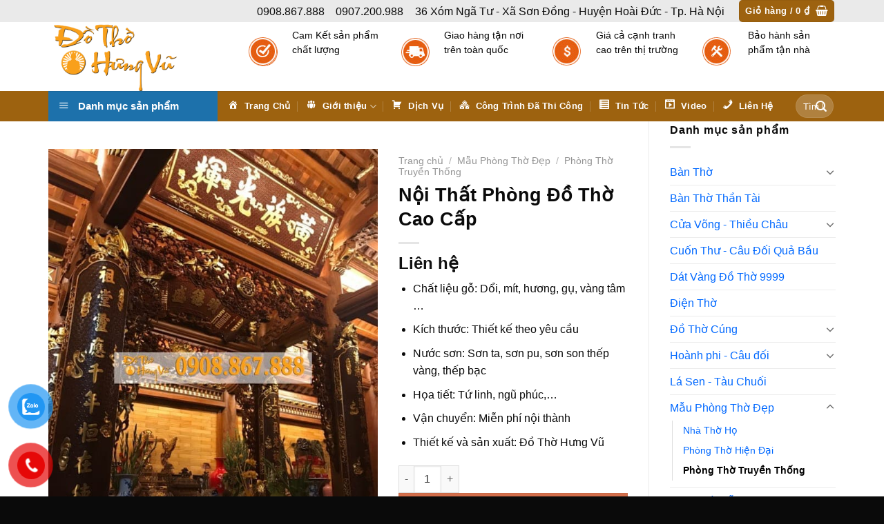

--- FILE ---
content_type: text/html; charset=UTF-8
request_url: https://langnghesondong.com.vn/san-pham/noi-that-phong-do-tho-cao-cap/
body_size: 36834
content:
<!DOCTYPE html>
<html lang="vi" prefix="og: https://ogp.me/ns#" class="loading-site no-js">
<head>
	<meta charset="UTF-8" />
	<link rel="profile" href="https://gmpg.org/xfn/11" />
	<link rel="pingback" href="" />

	<script>(function(html){html.className = html.className.replace(/\bno-js\b/,'js')})(document.documentElement);</script>
<meta name="viewport" content="width=device-width, initial-scale=1" />
<!-- Tối ưu hóa công cụ tìm kiếm bởi Rank Math - https://rankmath.com/ -->
<title>Nội Thất Phòng Đồ Thờ Cao Cấp chất lượng giá rẻ toàn quốc</title>
<meta name="description" content="Nội Thất Phòng Đồ Thờ Cao Cấp thiết kế hiện đại do Đồ Thờ Hưng Vũ sản xuất. Chúng tôi là đơn vị thiết kế hàng đầu nằm trong làng nghề thủ công mỹ nghệ Sơn Đồng"/>
<meta name="robots" content="follow, index, max-snippet:-1, max-video-preview:-1, max-image-preview:large"/>
<link rel="canonical" href="https://langnghesondong.com.vn/san-pham/noi-that-phong-do-tho-cao-cap/" />
<meta property="og:locale" content="vi_VN" />
<meta property="og:type" content="product" />
<meta property="og:title" content="Nội Thất Phòng Đồ Thờ Cao Cấp chất lượng giá rẻ toàn quốc" />
<meta property="og:description" content="Nội Thất Phòng Đồ Thờ Cao Cấp thiết kế hiện đại do Đồ Thờ Hưng Vũ sản xuất. Chúng tôi là đơn vị thiết kế hàng đầu nằm trong làng nghề thủ công mỹ nghệ Sơn Đồng" />
<meta property="og:url" content="https://langnghesondong.com.vn/san-pham/noi-that-phong-do-tho-cao-cap/" />
<meta property="og:site_name" content="Đồ Thờ Hưng Vũ" />
<meta property="og:updated_time" content="2023-07-14T11:46:21+07:00" />
<meta property="og:image" content="https://langnghesondong.com.vn/wp-content/uploads/2019/11/ae7939019cf57aab23e4.jpg" />
<meta property="og:image:secure_url" content="https://langnghesondong.com.vn/wp-content/uploads/2019/11/ae7939019cf57aab23e4.jpg" />
<meta property="og:image:width" content="960" />
<meta property="og:image:height" content="1280" />
<meta property="og:image:alt" content="Dát vàng đồ thờ nhà anh Phương tại Long Biên" />
<meta property="og:image:type" content="image/jpeg" />
<meta property="product:price:currency" content="VND" />
<meta property="product:availability" content="instock" />
<meta name="twitter:card" content="summary_large_image" />
<meta name="twitter:title" content="Nội Thất Phòng Đồ Thờ Cao Cấp chất lượng giá rẻ toàn quốc" />
<meta name="twitter:description" content="Nội Thất Phòng Đồ Thờ Cao Cấp thiết kế hiện đại do Đồ Thờ Hưng Vũ sản xuất. Chúng tôi là đơn vị thiết kế hàng đầu nằm trong làng nghề thủ công mỹ nghệ Sơn Đồng" />
<meta name="twitter:image" content="https://langnghesondong.com.vn/wp-content/uploads/2019/11/ae7939019cf57aab23e4.jpg" />
<meta name="twitter:label1" content="Giá" />
<meta name="twitter:data1" content="0&nbsp;&#8363;" />
<meta name="twitter:label2" content="Tình trạng sẵn có" />
<meta name="twitter:data2" content="Còn hàng" />
<script type="application/ld+json" class="rank-math-schema">{"@context":"https://schema.org","@graph":[{"@type":"Organization","@id":"https://langnghesondong.com.vn/#organization","name":"\u0110\u1ed3 Th\u1edd H\u01b0ng V\u0169","logo":{"@type":"ImageObject","@id":"https://langnghesondong.com.vn/#logo","url":"https://langnghesondong.com.vn/wp-content/uploads/2019/08/Untitled-1-1-1.png","contentUrl":"https://langnghesondong.com.vn/wp-content/uploads/2019/08/Untitled-1-1-1.png","caption":"\u0110\u1ed3 Th\u1edd H\u01b0ng V\u0169","inLanguage":"vi","width":"583","height":"311"}},{"@type":"WebSite","@id":"https://langnghesondong.com.vn/#website","url":"https://langnghesondong.com.vn","name":"\u0110\u1ed3 Th\u1edd H\u01b0ng V\u0169","publisher":{"@id":"https://langnghesondong.com.vn/#organization"},"inLanguage":"vi"},{"@type":"ImageObject","@id":"https://langnghesondong.com.vn/wp-content/uploads/2019/11/ae7939019cf57aab23e4.jpg","url":"https://langnghesondong.com.vn/wp-content/uploads/2019/11/ae7939019cf57aab23e4.jpg","width":"960","height":"1280","caption":"D\u00e1t v\u00e0ng \u0111\u1ed3 th\u1edd nh\u00e0 anh Ph\u01b0\u01a1ng t\u1ea1i Long Bi\u00ean","inLanguage":"vi"},{"@type":"ItemPage","@id":"https://langnghesondong.com.vn/san-pham/noi-that-phong-do-tho-cao-cap/#webpage","url":"https://langnghesondong.com.vn/san-pham/noi-that-phong-do-tho-cao-cap/","name":"N\u1ed9i Th\u1ea5t Ph\u00f2ng \u0110\u1ed3 Th\u1edd Cao C\u1ea5p ch\u1ea5t l\u01b0\u1ee3ng gi\u00e1 r\u1ebb to\u00e0n qu\u1ed1c","datePublished":"2023-07-13T01:42:30+07:00","dateModified":"2023-07-14T11:46:21+07:00","isPartOf":{"@id":"https://langnghesondong.com.vn/#website"},"primaryImageOfPage":{"@id":"https://langnghesondong.com.vn/wp-content/uploads/2019/11/ae7939019cf57aab23e4.jpg"},"inLanguage":"vi"},{"@type":"Product","name":"N\u1ed9i Th\u1ea5t Ph\u00f2ng \u0110\u1ed3 Th\u1edd Cao C\u1ea5p ch\u1ea5t l\u01b0\u1ee3ng gi\u00e1 r\u1ebb to\u00e0n qu\u1ed1c","description":"N\u1ed9i Th\u1ea5t Ph\u00f2ng \u0110\u1ed3 Th\u1edd Cao C\u1ea5p thi\u1ebft k\u1ebf hi\u1ec7n \u0111\u1ea1i do \u0110\u1ed3 Th\u1edd H\u01b0ng V\u0169 s\u1ea3n xu\u1ea5t. Ch\u00fang t\u00f4i l\u00e0 \u0111\u01a1n v\u1ecb thi\u1ebft k\u1ebf h\u00e0ng \u0111\u1ea7u n\u1eb1m trong l\u00e0ng ngh\u1ec1 th\u1ee7 c\u00f4ng m\u1ef9 ngh\u1ec7 S\u01a1n \u0110\u1ed3ng","category":"M\u1eabu Ph\u00f2ng Th\u1edd \u0110\u1eb9p","mainEntityOfPage":{"@id":"https://langnghesondong.com.vn/san-pham/noi-that-phong-do-tho-cao-cap/#webpage"},"image":[{"@type":"ImageObject","url":"https://langnghesondong.com.vn/wp-content/uploads/2019/11/ae7939019cf57aab23e4.jpg","height":"1280","width":"960"}],"offers":{"@type":"Offer","price":"0","priceCurrency":"VND","priceValidUntil":"2027-12-31","availability":"https://schema.org/InStock","itemCondition":"NewCondition","url":"https://langnghesondong.com.vn/san-pham/noi-that-phong-do-tho-cao-cap/","seller":{"@type":"Organization","@id":"https://langnghesondong.com.vn/","name":"\u0110\u1ed3 Th\u1edd H\u01b0ng V\u0169","url":"https://langnghesondong.com.vn","logo":"https://langnghesondong.com.vn/wp-content/uploads/2019/08/Untitled-1-1-1.png"}},"@id":"https://langnghesondong.com.vn/san-pham/noi-that-phong-do-tho-cao-cap/#richSnippet"}]}</script>
<!-- /Plugin SEO WordPress Rank Math -->

<link rel='dns-prefetch' href='//fonts.googleapis.com' />
<link rel='prefetch' href='https://langnghesondong.com.vn/wp-content/themes/flatsome/assets/js/flatsome.js?ver=8e60d746741250b4dd4e' />
<link rel='prefetch' href='https://langnghesondong.com.vn/wp-content/themes/flatsome/assets/js/chunk.slider.js?ver=3.19.7' />
<link rel='prefetch' href='https://langnghesondong.com.vn/wp-content/themes/flatsome/assets/js/chunk.popups.js?ver=3.19.7' />
<link rel='prefetch' href='https://langnghesondong.com.vn/wp-content/themes/flatsome/assets/js/chunk.tooltips.js?ver=3.19.7' />
<link rel='prefetch' href='https://langnghesondong.com.vn/wp-content/themes/flatsome/assets/js/woocommerce.js?ver=dd6035ce106022a74757' />
<link rel="alternate" type="application/rss+xml" title="Dòng thông tin Đồ Thờ Hưng Vũ &raquo;" href="https://langnghesondong.com.vn/feed/" />
<link rel="alternate" type="application/rss+xml" title="Đồ Thờ Hưng Vũ &raquo; Dòng bình luận" href="https://langnghesondong.com.vn/comments/feed/" />
<link rel="alternate" type="application/rss+xml" title="Đồ Thờ Hưng Vũ &raquo; Nội Thất Phòng Đồ Thờ Cao Cấp Dòng bình luận" href="https://langnghesondong.com.vn/san-pham/noi-that-phong-do-tho-cao-cap/feed/" />
<link rel="alternate" title="oNhúng (JSON)" type="application/json+oembed" href="https://langnghesondong.com.vn/wp-json/oembed/1.0/embed?url=https%3A%2F%2Flangnghesondong.com.vn%2Fsan-pham%2Fnoi-that-phong-do-tho-cao-cap%2F" />
<link rel="alternate" title="oNhúng (XML)" type="text/xml+oembed" href="https://langnghesondong.com.vn/wp-json/oembed/1.0/embed?url=https%3A%2F%2Flangnghesondong.com.vn%2Fsan-pham%2Fnoi-that-phong-do-tho-cao-cap%2F&#038;format=xml" />
<style id='wp-img-auto-sizes-contain-inline-css' type='text/css'>
img:is([sizes=auto i],[sizes^="auto," i]){contain-intrinsic-size:3000px 1500px}
/*# sourceURL=wp-img-auto-sizes-contain-inline-css */
</style>
<link rel='stylesheet' id='dashicons-css' href='https://langnghesondong.com.vn/wp-includes/css/dashicons.min.css?ver=6.9' type='text/css' media='all' />
<link rel='stylesheet' id='menu-icons-extra-css' href='https://langnghesondong.com.vn/wp-content/plugins/ot-flatsome-vertical-menu/libs/menu-icons/css/extra.min.css?ver=0.12.2' type='text/css' media='all' />
<style id='wp-emoji-styles-inline-css' type='text/css'>

	img.wp-smiley, img.emoji {
		display: inline !important;
		border: none !important;
		box-shadow: none !important;
		height: 1em !important;
		width: 1em !important;
		margin: 0 0.07em !important;
		vertical-align: -0.1em !important;
		background: none !important;
		padding: 0 !important;
	}
/*# sourceURL=wp-emoji-styles-inline-css */
</style>
<style id='wp-block-library-inline-css' type='text/css'>
:root{--wp-block-synced-color:#7a00df;--wp-block-synced-color--rgb:122,0,223;--wp-bound-block-color:var(--wp-block-synced-color);--wp-editor-canvas-background:#ddd;--wp-admin-theme-color:#007cba;--wp-admin-theme-color--rgb:0,124,186;--wp-admin-theme-color-darker-10:#006ba1;--wp-admin-theme-color-darker-10--rgb:0,107,160.5;--wp-admin-theme-color-darker-20:#005a87;--wp-admin-theme-color-darker-20--rgb:0,90,135;--wp-admin-border-width-focus:2px}@media (min-resolution:192dpi){:root{--wp-admin-border-width-focus:1.5px}}.wp-element-button{cursor:pointer}:root .has-very-light-gray-background-color{background-color:#eee}:root .has-very-dark-gray-background-color{background-color:#313131}:root .has-very-light-gray-color{color:#eee}:root .has-very-dark-gray-color{color:#313131}:root .has-vivid-green-cyan-to-vivid-cyan-blue-gradient-background{background:linear-gradient(135deg,#00d084,#0693e3)}:root .has-purple-crush-gradient-background{background:linear-gradient(135deg,#34e2e4,#4721fb 50%,#ab1dfe)}:root .has-hazy-dawn-gradient-background{background:linear-gradient(135deg,#faaca8,#dad0ec)}:root .has-subdued-olive-gradient-background{background:linear-gradient(135deg,#fafae1,#67a671)}:root .has-atomic-cream-gradient-background{background:linear-gradient(135deg,#fdd79a,#004a59)}:root .has-nightshade-gradient-background{background:linear-gradient(135deg,#330968,#31cdcf)}:root .has-midnight-gradient-background{background:linear-gradient(135deg,#020381,#2874fc)}:root{--wp--preset--font-size--normal:16px;--wp--preset--font-size--huge:42px}.has-regular-font-size{font-size:1em}.has-larger-font-size{font-size:2.625em}.has-normal-font-size{font-size:var(--wp--preset--font-size--normal)}.has-huge-font-size{font-size:var(--wp--preset--font-size--huge)}.has-text-align-center{text-align:center}.has-text-align-left{text-align:left}.has-text-align-right{text-align:right}.has-fit-text{white-space:nowrap!important}#end-resizable-editor-section{display:none}.aligncenter{clear:both}.items-justified-left{justify-content:flex-start}.items-justified-center{justify-content:center}.items-justified-right{justify-content:flex-end}.items-justified-space-between{justify-content:space-between}.screen-reader-text{border:0;clip-path:inset(50%);height:1px;margin:-1px;overflow:hidden;padding:0;position:absolute;width:1px;word-wrap:normal!important}.screen-reader-text:focus{background-color:#ddd;clip-path:none;color:#444;display:block;font-size:1em;height:auto;left:5px;line-height:normal;padding:15px 23px 14px;text-decoration:none;top:5px;width:auto;z-index:100000}html :where(.has-border-color){border-style:solid}html :where([style*=border-top-color]){border-top-style:solid}html :where([style*=border-right-color]){border-right-style:solid}html :where([style*=border-bottom-color]){border-bottom-style:solid}html :where([style*=border-left-color]){border-left-style:solid}html :where([style*=border-width]){border-style:solid}html :where([style*=border-top-width]){border-top-style:solid}html :where([style*=border-right-width]){border-right-style:solid}html :where([style*=border-bottom-width]){border-bottom-style:solid}html :where([style*=border-left-width]){border-left-style:solid}html :where(img[class*=wp-image-]){height:auto;max-width:100%}:where(figure){margin:0 0 1em}html :where(.is-position-sticky){--wp-admin--admin-bar--position-offset:var(--wp-admin--admin-bar--height,0px)}@media screen and (max-width:600px){html :where(.is-position-sticky){--wp-admin--admin-bar--position-offset:0px}}

/*# sourceURL=wp-block-library-inline-css */
</style><link rel='stylesheet' id='wc-blocks-style-css' href='https://langnghesondong.com.vn/wp-content/plugins/woocommerce/assets/client/blocks/wc-blocks.css?ver=wc-10.4.0' type='text/css' media='all' />
<style id='global-styles-inline-css' type='text/css'>
:root{--wp--preset--aspect-ratio--square: 1;--wp--preset--aspect-ratio--4-3: 4/3;--wp--preset--aspect-ratio--3-4: 3/4;--wp--preset--aspect-ratio--3-2: 3/2;--wp--preset--aspect-ratio--2-3: 2/3;--wp--preset--aspect-ratio--16-9: 16/9;--wp--preset--aspect-ratio--9-16: 9/16;--wp--preset--color--black: #000000;--wp--preset--color--cyan-bluish-gray: #abb8c3;--wp--preset--color--white: #ffffff;--wp--preset--color--pale-pink: #f78da7;--wp--preset--color--vivid-red: #cf2e2e;--wp--preset--color--luminous-vivid-orange: #ff6900;--wp--preset--color--luminous-vivid-amber: #fcb900;--wp--preset--color--light-green-cyan: #7bdcb5;--wp--preset--color--vivid-green-cyan: #00d084;--wp--preset--color--pale-cyan-blue: #8ed1fc;--wp--preset--color--vivid-cyan-blue: #0693e3;--wp--preset--color--vivid-purple: #9b51e0;--wp--preset--color--primary: #9d620f;--wp--preset--color--secondary: #d26e4b;--wp--preset--color--success: #7a9c59;--wp--preset--color--alert: #b20000;--wp--preset--gradient--vivid-cyan-blue-to-vivid-purple: linear-gradient(135deg,rgb(6,147,227) 0%,rgb(155,81,224) 100%);--wp--preset--gradient--light-green-cyan-to-vivid-green-cyan: linear-gradient(135deg,rgb(122,220,180) 0%,rgb(0,208,130) 100%);--wp--preset--gradient--luminous-vivid-amber-to-luminous-vivid-orange: linear-gradient(135deg,rgb(252,185,0) 0%,rgb(255,105,0) 100%);--wp--preset--gradient--luminous-vivid-orange-to-vivid-red: linear-gradient(135deg,rgb(255,105,0) 0%,rgb(207,46,46) 100%);--wp--preset--gradient--very-light-gray-to-cyan-bluish-gray: linear-gradient(135deg,rgb(238,238,238) 0%,rgb(169,184,195) 100%);--wp--preset--gradient--cool-to-warm-spectrum: linear-gradient(135deg,rgb(74,234,220) 0%,rgb(151,120,209) 20%,rgb(207,42,186) 40%,rgb(238,44,130) 60%,rgb(251,105,98) 80%,rgb(254,248,76) 100%);--wp--preset--gradient--blush-light-purple: linear-gradient(135deg,rgb(255,206,236) 0%,rgb(152,150,240) 100%);--wp--preset--gradient--blush-bordeaux: linear-gradient(135deg,rgb(254,205,165) 0%,rgb(254,45,45) 50%,rgb(107,0,62) 100%);--wp--preset--gradient--luminous-dusk: linear-gradient(135deg,rgb(255,203,112) 0%,rgb(199,81,192) 50%,rgb(65,88,208) 100%);--wp--preset--gradient--pale-ocean: linear-gradient(135deg,rgb(255,245,203) 0%,rgb(182,227,212) 50%,rgb(51,167,181) 100%);--wp--preset--gradient--electric-grass: linear-gradient(135deg,rgb(202,248,128) 0%,rgb(113,206,126) 100%);--wp--preset--gradient--midnight: linear-gradient(135deg,rgb(2,3,129) 0%,rgb(40,116,252) 100%);--wp--preset--font-size--small: 13px;--wp--preset--font-size--medium: 20px;--wp--preset--font-size--large: 36px;--wp--preset--font-size--x-large: 42px;--wp--preset--spacing--20: 0.44rem;--wp--preset--spacing--30: 0.67rem;--wp--preset--spacing--40: 1rem;--wp--preset--spacing--50: 1.5rem;--wp--preset--spacing--60: 2.25rem;--wp--preset--spacing--70: 3.38rem;--wp--preset--spacing--80: 5.06rem;--wp--preset--shadow--natural: 6px 6px 9px rgba(0, 0, 0, 0.2);--wp--preset--shadow--deep: 12px 12px 50px rgba(0, 0, 0, 0.4);--wp--preset--shadow--sharp: 6px 6px 0px rgba(0, 0, 0, 0.2);--wp--preset--shadow--outlined: 6px 6px 0px -3px rgb(255, 255, 255), 6px 6px rgb(0, 0, 0);--wp--preset--shadow--crisp: 6px 6px 0px rgb(0, 0, 0);}:where(body) { margin: 0; }.wp-site-blocks > .alignleft { float: left; margin-right: 2em; }.wp-site-blocks > .alignright { float: right; margin-left: 2em; }.wp-site-blocks > .aligncenter { justify-content: center; margin-left: auto; margin-right: auto; }:where(.is-layout-flex){gap: 0.5em;}:where(.is-layout-grid){gap: 0.5em;}.is-layout-flow > .alignleft{float: left;margin-inline-start: 0;margin-inline-end: 2em;}.is-layout-flow > .alignright{float: right;margin-inline-start: 2em;margin-inline-end: 0;}.is-layout-flow > .aligncenter{margin-left: auto !important;margin-right: auto !important;}.is-layout-constrained > .alignleft{float: left;margin-inline-start: 0;margin-inline-end: 2em;}.is-layout-constrained > .alignright{float: right;margin-inline-start: 2em;margin-inline-end: 0;}.is-layout-constrained > .aligncenter{margin-left: auto !important;margin-right: auto !important;}.is-layout-constrained > :where(:not(.alignleft):not(.alignright):not(.alignfull)){margin-left: auto !important;margin-right: auto !important;}body .is-layout-flex{display: flex;}.is-layout-flex{flex-wrap: wrap;align-items: center;}.is-layout-flex > :is(*, div){margin: 0;}body .is-layout-grid{display: grid;}.is-layout-grid > :is(*, div){margin: 0;}body{padding-top: 0px;padding-right: 0px;padding-bottom: 0px;padding-left: 0px;}a:where(:not(.wp-element-button)){text-decoration: none;}:root :where(.wp-element-button, .wp-block-button__link){background-color: #32373c;border-width: 0;color: #fff;font-family: inherit;font-size: inherit;font-style: inherit;font-weight: inherit;letter-spacing: inherit;line-height: inherit;padding-top: calc(0.667em + 2px);padding-right: calc(1.333em + 2px);padding-bottom: calc(0.667em + 2px);padding-left: calc(1.333em + 2px);text-decoration: none;text-transform: inherit;}.has-black-color{color: var(--wp--preset--color--black) !important;}.has-cyan-bluish-gray-color{color: var(--wp--preset--color--cyan-bluish-gray) !important;}.has-white-color{color: var(--wp--preset--color--white) !important;}.has-pale-pink-color{color: var(--wp--preset--color--pale-pink) !important;}.has-vivid-red-color{color: var(--wp--preset--color--vivid-red) !important;}.has-luminous-vivid-orange-color{color: var(--wp--preset--color--luminous-vivid-orange) !important;}.has-luminous-vivid-amber-color{color: var(--wp--preset--color--luminous-vivid-amber) !important;}.has-light-green-cyan-color{color: var(--wp--preset--color--light-green-cyan) !important;}.has-vivid-green-cyan-color{color: var(--wp--preset--color--vivid-green-cyan) !important;}.has-pale-cyan-blue-color{color: var(--wp--preset--color--pale-cyan-blue) !important;}.has-vivid-cyan-blue-color{color: var(--wp--preset--color--vivid-cyan-blue) !important;}.has-vivid-purple-color{color: var(--wp--preset--color--vivid-purple) !important;}.has-primary-color{color: var(--wp--preset--color--primary) !important;}.has-secondary-color{color: var(--wp--preset--color--secondary) !important;}.has-success-color{color: var(--wp--preset--color--success) !important;}.has-alert-color{color: var(--wp--preset--color--alert) !important;}.has-black-background-color{background-color: var(--wp--preset--color--black) !important;}.has-cyan-bluish-gray-background-color{background-color: var(--wp--preset--color--cyan-bluish-gray) !important;}.has-white-background-color{background-color: var(--wp--preset--color--white) !important;}.has-pale-pink-background-color{background-color: var(--wp--preset--color--pale-pink) !important;}.has-vivid-red-background-color{background-color: var(--wp--preset--color--vivid-red) !important;}.has-luminous-vivid-orange-background-color{background-color: var(--wp--preset--color--luminous-vivid-orange) !important;}.has-luminous-vivid-amber-background-color{background-color: var(--wp--preset--color--luminous-vivid-amber) !important;}.has-light-green-cyan-background-color{background-color: var(--wp--preset--color--light-green-cyan) !important;}.has-vivid-green-cyan-background-color{background-color: var(--wp--preset--color--vivid-green-cyan) !important;}.has-pale-cyan-blue-background-color{background-color: var(--wp--preset--color--pale-cyan-blue) !important;}.has-vivid-cyan-blue-background-color{background-color: var(--wp--preset--color--vivid-cyan-blue) !important;}.has-vivid-purple-background-color{background-color: var(--wp--preset--color--vivid-purple) !important;}.has-primary-background-color{background-color: var(--wp--preset--color--primary) !important;}.has-secondary-background-color{background-color: var(--wp--preset--color--secondary) !important;}.has-success-background-color{background-color: var(--wp--preset--color--success) !important;}.has-alert-background-color{background-color: var(--wp--preset--color--alert) !important;}.has-black-border-color{border-color: var(--wp--preset--color--black) !important;}.has-cyan-bluish-gray-border-color{border-color: var(--wp--preset--color--cyan-bluish-gray) !important;}.has-white-border-color{border-color: var(--wp--preset--color--white) !important;}.has-pale-pink-border-color{border-color: var(--wp--preset--color--pale-pink) !important;}.has-vivid-red-border-color{border-color: var(--wp--preset--color--vivid-red) !important;}.has-luminous-vivid-orange-border-color{border-color: var(--wp--preset--color--luminous-vivid-orange) !important;}.has-luminous-vivid-amber-border-color{border-color: var(--wp--preset--color--luminous-vivid-amber) !important;}.has-light-green-cyan-border-color{border-color: var(--wp--preset--color--light-green-cyan) !important;}.has-vivid-green-cyan-border-color{border-color: var(--wp--preset--color--vivid-green-cyan) !important;}.has-pale-cyan-blue-border-color{border-color: var(--wp--preset--color--pale-cyan-blue) !important;}.has-vivid-cyan-blue-border-color{border-color: var(--wp--preset--color--vivid-cyan-blue) !important;}.has-vivid-purple-border-color{border-color: var(--wp--preset--color--vivid-purple) !important;}.has-primary-border-color{border-color: var(--wp--preset--color--primary) !important;}.has-secondary-border-color{border-color: var(--wp--preset--color--secondary) !important;}.has-success-border-color{border-color: var(--wp--preset--color--success) !important;}.has-alert-border-color{border-color: var(--wp--preset--color--alert) !important;}.has-vivid-cyan-blue-to-vivid-purple-gradient-background{background: var(--wp--preset--gradient--vivid-cyan-blue-to-vivid-purple) !important;}.has-light-green-cyan-to-vivid-green-cyan-gradient-background{background: var(--wp--preset--gradient--light-green-cyan-to-vivid-green-cyan) !important;}.has-luminous-vivid-amber-to-luminous-vivid-orange-gradient-background{background: var(--wp--preset--gradient--luminous-vivid-amber-to-luminous-vivid-orange) !important;}.has-luminous-vivid-orange-to-vivid-red-gradient-background{background: var(--wp--preset--gradient--luminous-vivid-orange-to-vivid-red) !important;}.has-very-light-gray-to-cyan-bluish-gray-gradient-background{background: var(--wp--preset--gradient--very-light-gray-to-cyan-bluish-gray) !important;}.has-cool-to-warm-spectrum-gradient-background{background: var(--wp--preset--gradient--cool-to-warm-spectrum) !important;}.has-blush-light-purple-gradient-background{background: var(--wp--preset--gradient--blush-light-purple) !important;}.has-blush-bordeaux-gradient-background{background: var(--wp--preset--gradient--blush-bordeaux) !important;}.has-luminous-dusk-gradient-background{background: var(--wp--preset--gradient--luminous-dusk) !important;}.has-pale-ocean-gradient-background{background: var(--wp--preset--gradient--pale-ocean) !important;}.has-electric-grass-gradient-background{background: var(--wp--preset--gradient--electric-grass) !important;}.has-midnight-gradient-background{background: var(--wp--preset--gradient--midnight) !important;}.has-small-font-size{font-size: var(--wp--preset--font-size--small) !important;}.has-medium-font-size{font-size: var(--wp--preset--font-size--medium) !important;}.has-large-font-size{font-size: var(--wp--preset--font-size--large) !important;}.has-x-large-font-size{font-size: var(--wp--preset--font-size--x-large) !important;}
/*# sourceURL=global-styles-inline-css */
</style>

<link rel='stylesheet' id='contact-form-7-css' href='https://langnghesondong.com.vn/wp-content/plugins/contact-form-7/includes/css/styles.css?ver=6.1.4' type='text/css' media='all' />
<link rel='stylesheet' id='menu-image-css' href='https://langnghesondong.com.vn/wp-content/plugins/menu-image/includes/css/menu-image.css?ver=3.12' type='text/css' media='all' />
<link rel='stylesheet' id='ot-vertical-menu-css-css' href='https://langnghesondong.com.vn/wp-content/plugins/ot-flatsome-vertical-menu/assets/css/style.css?ver=1.2.3' type='text/css' media='all' />
<link rel='stylesheet' id='photoswipe-css' href='https://langnghesondong.com.vn/wp-content/plugins/woocommerce/assets/css/photoswipe/photoswipe.min.css?ver=10.4.0' type='text/css' media='all' />
<link rel='stylesheet' id='photoswipe-default-skin-css' href='https://langnghesondong.com.vn/wp-content/plugins/woocommerce/assets/css/photoswipe/default-skin/default-skin.min.css?ver=10.4.0' type='text/css' media='all' />
<style id='woocommerce-inline-inline-css' type='text/css'>
.woocommerce form .form-row .required { visibility: visible; }
/*# sourceURL=woocommerce-inline-inline-css */
</style>
<link rel='stylesheet' id='pzf-style-css' href='https://langnghesondong.com.vn/wp-content/plugins/button-contact-vr/legacy/css/style.css?ver=1' type='text/css' media='all' />
<link rel='stylesheet' id='ez-toc-css' href='https://langnghesondong.com.vn/wp-content/plugins/easy-table-of-contents/assets/css/screen.min.css?ver=2.0.79.2' type='text/css' media='all' />
<style id='ez-toc-inline-css' type='text/css'>
div#ez-toc-container .ez-toc-title {font-size: 120%;}div#ez-toc-container .ez-toc-title {font-weight: 500;}div#ez-toc-container ul li , div#ez-toc-container ul li a {font-size: 95%;}div#ez-toc-container ul li , div#ez-toc-container ul li a {font-weight: 500;}div#ez-toc-container nav ul ul li {font-size: 90%;}.ez-toc-box-title {font-weight: bold; margin-bottom: 10px; text-align: center; text-transform: uppercase; letter-spacing: 1px; color: #666; padding-bottom: 5px;position:absolute;top:-4%;left:5%;background-color: inherit;transition: top 0.3s ease;}.ez-toc-box-title.toc-closed {top:-25%;}
.ez-toc-container-direction {direction: ltr;}.ez-toc-counter ul{counter-reset: item ;}.ez-toc-counter nav ul li a::before {content: counters(item, '.', decimal) '. ';display: inline-block;counter-increment: item;flex-grow: 0;flex-shrink: 0;margin-right: .2em; float: left; }.ez-toc-widget-direction {direction: ltr;}.ez-toc-widget-container ul{counter-reset: item ;}.ez-toc-widget-container nav ul li a::before {content: counters(item, '.', decimal) '. ';display: inline-block;counter-increment: item;flex-grow: 0;flex-shrink: 0;margin-right: .2em; float: left; }
/*# sourceURL=ez-toc-inline-css */
</style>
<link rel='stylesheet' id='flatsome-main-css' href='https://langnghesondong.com.vn/wp-content/themes/flatsome/assets/css/flatsome.css?ver=3.19.7' type='text/css' media='all' />
<style id='flatsome-main-inline-css' type='text/css'>
@font-face {
				font-family: "fl-icons";
				font-display: block;
				src: url(https://langnghesondong.com.vn/wp-content/themes/flatsome/assets/css/icons/fl-icons.eot?v=3.19.7);
				src:
					url(https://langnghesondong.com.vn/wp-content/themes/flatsome/assets/css/icons/fl-icons.eot#iefix?v=3.19.7) format("embedded-opentype"),
					url(https://langnghesondong.com.vn/wp-content/themes/flatsome/assets/css/icons/fl-icons.woff2?v=3.19.7) format("woff2"),
					url(https://langnghesondong.com.vn/wp-content/themes/flatsome/assets/css/icons/fl-icons.ttf?v=3.19.7) format("truetype"),
					url(https://langnghesondong.com.vn/wp-content/themes/flatsome/assets/css/icons/fl-icons.woff?v=3.19.7) format("woff"),
					url(https://langnghesondong.com.vn/wp-content/themes/flatsome/assets/css/icons/fl-icons.svg?v=3.19.7#fl-icons) format("svg");
			}
/*# sourceURL=flatsome-main-inline-css */
</style>
<link rel='stylesheet' id='flatsome-shop-css' href='https://langnghesondong.com.vn/wp-content/themes/flatsome/assets/css/flatsome-shop.css?ver=3.19.7' type='text/css' media='all' />
<link rel='stylesheet' id='flatsome-style-css' href='https://langnghesondong.com.vn/wp-content/themes/manh-an-service/style.css?ver=3.0' type='text/css' media='all' />
<link rel='stylesheet' id='flatsome-googlefonts-css' href='//fonts.googleapis.com/css?family=-apple-system%2C+BlinkMacSystemFont%2C+%22Segoe+UI%22%2C+Roboto%2C+Oxygen-Sans%2C+Ubuntu%2C+Cantarell%2C+%22Helvetica+Neue%22%2C+sans-serif%3Aregular%2C700%2Cregular%2C700%2Cregular&#038;display=block&#038;ver=3.9' type='text/css' media='all' />
<script type="text/javascript" src="https://langnghesondong.com.vn/wp-includes/js/jquery/jquery.min.js?ver=3.7.1" id="jquery-core-js"></script>
<script type="text/javascript" src="https://langnghesondong.com.vn/wp-includes/js/jquery/jquery-migrate.min.js?ver=3.4.1" id="jquery-migrate-js"></script>
<script type="text/javascript" src="https://langnghesondong.com.vn/wp-content/plugins/woocommerce/assets/js/jquery-blockui/jquery.blockUI.min.js?ver=2.7.0-wc.10.4.0" id="wc-jquery-blockui-js" data-wp-strategy="defer"></script>
<script type="text/javascript" id="wc-add-to-cart-js-extra">
/* <![CDATA[ */
var wc_add_to_cart_params = {"ajax_url":"/wp-admin/admin-ajax.php","wc_ajax_url":"/?wc-ajax=%%endpoint%%","i18n_view_cart":"Xem gi\u1ecf h\u00e0ng","cart_url":"https://langnghesondong.com.vn/gio-hang/","is_cart":"","cart_redirect_after_add":"no"};
//# sourceURL=wc-add-to-cart-js-extra
/* ]]> */
</script>
<script type="text/javascript" src="https://langnghesondong.com.vn/wp-content/plugins/woocommerce/assets/js/frontend/add-to-cart.min.js?ver=10.4.0" id="wc-add-to-cart-js" defer="defer" data-wp-strategy="defer"></script>
<script type="text/javascript" src="https://langnghesondong.com.vn/wp-content/plugins/woocommerce/assets/js/photoswipe/photoswipe.min.js?ver=4.1.1-wc.10.4.0" id="wc-photoswipe-js" defer="defer" data-wp-strategy="defer"></script>
<script type="text/javascript" src="https://langnghesondong.com.vn/wp-content/plugins/woocommerce/assets/js/photoswipe/photoswipe-ui-default.min.js?ver=4.1.1-wc.10.4.0" id="wc-photoswipe-ui-default-js" defer="defer" data-wp-strategy="defer"></script>
<script type="text/javascript" id="wc-single-product-js-extra">
/* <![CDATA[ */
var wc_single_product_params = {"i18n_required_rating_text":"Vui l\u00f2ng ch\u1ecdn m\u1ed9t m\u1ee9c \u0111\u00e1nh gi\u00e1","i18n_rating_options":["1 tr\u00ean 5 sao","2 tr\u00ean 5 sao","3 tr\u00ean 5 sao","4 tr\u00ean 5 sao","5 tr\u00ean 5 sao"],"i18n_product_gallery_trigger_text":"Xem th\u01b0 vi\u1ec7n \u1ea3nh to\u00e0n m\u00e0n h\u00ecnh","review_rating_required":"yes","flexslider":{"rtl":false,"animation":"slide","smoothHeight":true,"directionNav":false,"controlNav":"thumbnails","slideshow":false,"animationSpeed":500,"animationLoop":false,"allowOneSlide":false},"zoom_enabled":"","zoom_options":[],"photoswipe_enabled":"1","photoswipe_options":{"shareEl":false,"closeOnScroll":false,"history":false,"hideAnimationDuration":0,"showAnimationDuration":0},"flexslider_enabled":""};
//# sourceURL=wc-single-product-js-extra
/* ]]> */
</script>
<script type="text/javascript" src="https://langnghesondong.com.vn/wp-content/plugins/woocommerce/assets/js/frontend/single-product.min.js?ver=10.4.0" id="wc-single-product-js" defer="defer" data-wp-strategy="defer"></script>
<script type="text/javascript" src="https://langnghesondong.com.vn/wp-content/plugins/woocommerce/assets/js/js-cookie/js.cookie.min.js?ver=2.1.4-wc.10.4.0" id="wc-js-cookie-js" data-wp-strategy="defer"></script>
<link rel="https://api.w.org/" href="https://langnghesondong.com.vn/wp-json/" /><link rel="alternate" title="JSON" type="application/json" href="https://langnghesondong.com.vn/wp-json/wp/v2/product/2037" /><link rel="EditURI" type="application/rsd+xml" title="RSD" href="https://langnghesondong.com.vn/xmlrpc.php?rsd" />
<meta name="generator" content="WordPress 6.9" />
<link rel='shortlink' href='https://langnghesondong.com.vn/?p=2037' />
<!-- Analytics by WP Statistics - https://wp-statistics.com -->
<!-- Google tag (gtag.js) -->
<script async src="https://www.googletagmanager.com/gtag/js?id=G-THX3YK2KW4"></script>
<script>
  window.dataLayer = window.dataLayer || [];
  function gtag(){dataLayer.push(arguments);}
  gtag('js', new Date());

  gtag('config', 'G-THX3YK2KW4');
</script>
	<noscript><style>.woocommerce-product-gallery{ opacity: 1 !important; }</style></noscript>
	<link rel="icon" href="https://langnghesondong.com.vn/wp-content/uploads/2019/08/cropped-Untitled-1-36x36.png" sizes="32x32" />
<link rel="icon" href="https://langnghesondong.com.vn/wp-content/uploads/2019/08/cropped-Untitled-1-300x300.png" sizes="192x192" />
<link rel="apple-touch-icon" href="https://langnghesondong.com.vn/wp-content/uploads/2019/08/cropped-Untitled-1-300x300.png" />
<meta name="msapplication-TileImage" content="https://langnghesondong.com.vn/wp-content/uploads/2019/08/cropped-Untitled-1-300x300.png" />
<style id="custom-css" type="text/css">:root {--primary-color: #9d620f;--fs-color-primary: #9d620f;--fs-color-secondary: #d26e4b;--fs-color-success: #7a9c59;--fs-color-alert: #b20000;--fs-experimental-link-color: #0068ff;--fs-experimental-link-color-hover: #0a0a0a;}.tooltipster-base {--tooltip-color: #fff;--tooltip-bg-color: #000;}.off-canvas-right .mfp-content, .off-canvas-left .mfp-content {--drawer-width: 300px;}.off-canvas .mfp-content.off-canvas-cart {--drawer-width: 360px;}.container-width, .full-width .ubermenu-nav, .container, .row{max-width: 1170px}.row.row-collapse{max-width: 1140px}.row.row-small{max-width: 1162.5px}.row.row-large{max-width: 1200px}body.framed, body.framed header, body.framed .header-wrapper, body.boxed, body.boxed header, body.boxed .header-wrapper, body.boxed .is-sticky-section{ max-width: 1200px}.header-main{height: 100px}#logo img{max-height: 100px}#logo{width:250px;}.header-bottom{min-height: 40px}.header-top{min-height: 30px}.transparent .header-main{height: 90px}.transparent #logo img{max-height: 90px}.has-transparent + .page-title:first-of-type,.has-transparent + #main > .page-title,.has-transparent + #main > div > .page-title,.has-transparent + #main .page-header-wrapper:first-of-type .page-title{padding-top: 170px;}.header.show-on-scroll,.stuck .header-main{height:70px!important}.stuck #logo img{max-height: 70px!important}.search-form{ width: 64%;}.header-bottom {background-color: #9d620f}.stuck .header-main .nav > li > a{line-height: 50px }.header-bottom-nav > li > a{line-height: 16px }@media (max-width: 549px) {.header-main{height: 70px}#logo img{max-height: 70px}}.nav-dropdown{font-size:100%}.header-top{background-color:#eaeaea!important;}body{color: #0a0a0a}h1,h2,h3,h4,h5,h6,.heading-font{color: #0a0a0a;}body{font-size: 100%;}@media screen and (max-width: 549px){body{font-size: 100%;}}body{font-family: -apple-system, BlinkMacSystemFont, "Segoe UI", Roboto, Oxygen-Sans, Ubuntu, Cantarell, "Helvetica Neue", sans-serif;}body {font-weight: 400;font-style: normal;}.nav > li > a {font-family: -apple-system, BlinkMacSystemFont, "Segoe UI", Roboto, Oxygen-Sans, Ubuntu, Cantarell, "Helvetica Neue", sans-serif;}.mobile-sidebar-levels-2 .nav > li > ul > li > a {font-family: -apple-system, BlinkMacSystemFont, "Segoe UI", Roboto, Oxygen-Sans, Ubuntu, Cantarell, "Helvetica Neue", sans-serif;}.nav > li > a,.mobile-sidebar-levels-2 .nav > li > ul > li > a {font-weight: 700;font-style: normal;}h1,h2,h3,h4,h5,h6,.heading-font, .off-canvas-center .nav-sidebar.nav-vertical > li > a{font-family: -apple-system, BlinkMacSystemFont, "Segoe UI", Roboto, Oxygen-Sans, Ubuntu, Cantarell, "Helvetica Neue", sans-serif;}h1,h2,h3,h4,h5,h6,.heading-font,.banner h1,.banner h2 {font-weight: 700;font-style: normal;}.alt-font{font-family: -apple-system, BlinkMacSystemFont, "Segoe UI", Roboto, Oxygen-Sans, Ubuntu, Cantarell, "Helvetica Neue", sans-serif;}.alt-font {font-weight: 400!important;font-style: normal!important;}.breadcrumbs{text-transform: none;}button,.button{text-transform: none;}.nav > li > a, .links > li > a{text-transform: none;}.section-title span{text-transform: none;}h3.widget-title,span.widget-title{text-transform: none;}.header:not(.transparent) .header-bottom-nav.nav > li > a{color: #ffffff;}.has-equal-box-heights .box-image {padding-top: 100%;}.shop-page-title.featured-title .title-bg{ background-image: url(https://langnghesondong.com.vn/wp-content/uploads/2019/11/ae7939019cf57aab23e4.jpg)!important;}@media screen and (min-width: 550px){.products .box-vertical .box-image{min-width: 300px!important;width: 300px!important;}}.footer-2{background-image: url('https://langnghesondong.com.vn/wp-content/uploads/2019/08/footer-map-1.png');}.footer-1{background-color: #f4f4f4}.absolute-footer, html{background-color: #0a0a0a}.nav-vertical-fly-out > li + li {border-top-width: 1px; border-top-style: solid;}.label-new.menu-item > a:after{content:"Mới";}.label-hot.menu-item > a:after{content:"Nổi bật";}.label-sale.menu-item > a:after{content:"Giảm giá";}.label-popular.menu-item > a:after{content:"Phổ biến";}</style></head>

<body data-rsssl=1 class="wp-singular product-template-default single single-product postid-2037 wp-theme-flatsome wp-child-theme-manh-an-service theme-flatsome ot-vertical-menu ot-menu-show-home woocommerce woocommerce-page woocommerce-no-js lightbox nav-dropdown-has-arrow nav-dropdown-has-shadow nav-dropdown-has-border">


<a class="skip-link screen-reader-text" href="#main">Bỏ qua nội dung</a>

<div id="wrapper">

	
	<header id="header" class="header ">
		<div class="header-wrapper">
			<div id="top-bar" class="header-top hide-for-sticky hide-for-medium">
    <div class="flex-row container">
      <div class="flex-col hide-for-medium flex-left">
          <ul class="nav nav-left medium-nav-center nav-small  nav-divided">
                        </ul>
      </div>

      <div class="flex-col hide-for-medium flex-center">
          <ul class="nav nav-center nav-small  nav-divided">
                        </ul>
      </div>

      <div class="flex-col hide-for-medium flex-right">
         <ul class="nav top-bar-nav nav-right nav-small  nav-divided">
              <li class="html custom html_topbar_left"><font size="3"><i class="fas fa-phone-alt" style="color: #ff0000;"></i> 0908.867.888</font></li><li class="html custom html_topbar_right"><font size="3"><i class="fas fa-phone-alt" style="color: #ff0000;"></i> 0907.200.988</font></li><li class="html custom html_top_right_text"><font size="3"><i class="fas fa-map-marker-alt" style="color: #ff0000;"></i>36 Xóm Ngã Tư - Xã Sơn Đồng - Huyện Hoài Đức - Tp. Hà Nội</font></li><li class="cart-item has-icon has-dropdown">
<div class="header-button">
<a href="https://langnghesondong.com.vn/gio-hang/" class="header-cart-link icon primary button round is-small" title="Giỏ hàng" >

<span class="header-cart-title">
   Giỏ hàng   /      <span class="cart-price"><span class="woocommerce-Price-amount amount"><bdi>0&nbsp;<span class="woocommerce-Price-currencySymbol">&#8363;</span></bdi></span></span>
  </span>

    <i class="icon-shopping-basket"
    data-icon-label="0">
  </i>
  </a>
</div>
 <ul class="nav-dropdown nav-dropdown-default">
    <li class="html widget_shopping_cart">
      <div class="widget_shopping_cart_content">
        

	<div class="ux-mini-cart-empty flex flex-row-col text-center pt pb">
				<div class="ux-mini-cart-empty-icon">
			<svg xmlns="http://www.w3.org/2000/svg" viewBox="0 0 17 19" style="opacity:.1;height:80px;">
				<path d="M8.5 0C6.7 0 5.3 1.2 5.3 2.7v2H2.1c-.3 0-.6.3-.7.7L0 18.2c0 .4.2.8.6.8h15.7c.4 0 .7-.3.7-.7v-.1L15.6 5.4c0-.3-.3-.6-.7-.6h-3.2v-2c0-1.6-1.4-2.8-3.2-2.8zM6.7 2.7c0-.8.8-1.4 1.8-1.4s1.8.6 1.8 1.4v2H6.7v-2zm7.5 3.4 1.3 11.5h-14L2.8 6.1h2.5v1.4c0 .4.3.7.7.7.4 0 .7-.3.7-.7V6.1h3.5v1.4c0 .4.3.7.7.7s.7-.3.7-.7V6.1h2.6z" fill-rule="evenodd" clip-rule="evenodd" fill="currentColor"></path>
			</svg>
		</div>
				<p class="woocommerce-mini-cart__empty-message empty">Chưa có sản phẩm trong giỏ hàng.</p>
					<p class="return-to-shop">
				<a class="button primary wc-backward" href="https://langnghesondong.com.vn/mua/">
					Quay trở lại cửa hàng				</a>
			</p>
				</div>


      </div>
    </li>
     </ul>

</li>
          </ul>
      </div>

      
    </div>
</div>
<div id="masthead" class="header-main hide-for-sticky">
      <div class="header-inner flex-row container logo-left medium-logo-left" role="navigation">

          <!-- Logo -->
          <div id="logo" class="flex-col logo">
            
<!-- Header logo -->
<a href="https://langnghesondong.com.vn/" title="Đồ Thờ Hưng Vũ - Chuyên tượng phật &#8211; Đồ thờ cúng chất lượng và giá tốt nhất thị trường" rel="home">
		<img width="583" height="311" src="https://langnghesondong.com.vn/wp-content/uploads/2019/08/Untitled-1-1-1.png" class="header_logo header-logo" alt="Đồ Thờ Hưng Vũ"/><img  width="583" height="311" src="https://langnghesondong.com.vn/wp-content/uploads/2019/08/Untitled-1-1-1.png" class="header-logo-dark" alt="Đồ Thờ Hưng Vũ"/></a>
          </div>

          <!-- Mobile Left Elements -->
          <div class="flex-col show-for-medium flex-left">
            <ul class="mobile-nav nav nav-left ">
                          </ul>
          </div>

          <!-- Left Elements -->
          <div class="flex-col hide-for-medium flex-left
            flex-grow">
            <ul class="header-nav header-nav-main nav nav-left  nav-uppercase" >
              <li class="html custom html_nav_position_text_top"><div class="row row-small"  id="row-80846558">


	<div id="col-78226678" class="col medium-3 small-6 large-3"  >
				<div class="col-inner"  >
			
			


		<div class="icon-box featured-box icon-box-left text-left"  >
					<div class="icon-box-img" style="width: 60px">
				<div class="icon">
					<div class="icon-inner" >
						<img width="60" height="60" src="https://langnghesondong.com.vn/wp-content/uploads/2019/08/h2.png" class="attachment-medium size-medium" alt="Nội Thất Phòng Đồ Thờ Cao Cấp" decoding="async" srcset="https://langnghesondong.com.vn/wp-content/uploads/2019/08/h2.png 60w, https://langnghesondong.com.vn/wp-content/uploads/2019/08/h2-24x24.png 24w, https://langnghesondong.com.vn/wp-content/uploads/2019/08/h2-36x36.png 36w, https://langnghesondong.com.vn/wp-content/uploads/2019/08/h2-48x48.png 48w" sizes="(max-width: 60px) 100vw, 60px" title="Nội Thất Phòng Đồ Thờ Cao Cấp" />					</div>
				</div>
			</div>
				<div class="icon-box-text last-reset">
									

<p>Cam Kết sản phẩm chất lượng</p>

		</div>
	</div>
	
	

		</div>
					</div>

	

	<div id="col-1442218447" class="col medium-3 small-6 large-3"  >
				<div class="col-inner"  >
			
			


		<div class="icon-box featured-box icon-box-left text-left"  >
					<div class="icon-box-img" style="width: 60px">
				<div class="icon">
					<div class="icon-inner" >
						<img width="60" height="60" src="https://langnghesondong.com.vn/wp-content/uploads/2019/08/h1.png" class="attachment-medium size-medium" alt="Nội Thất Phòng Đồ Thờ Cao Cấp" decoding="async" srcset="https://langnghesondong.com.vn/wp-content/uploads/2019/08/h1.png 60w, https://langnghesondong.com.vn/wp-content/uploads/2019/08/h1-24x24.png 24w, https://langnghesondong.com.vn/wp-content/uploads/2019/08/h1-36x36.png 36w, https://langnghesondong.com.vn/wp-content/uploads/2019/08/h1-48x48.png 48w" sizes="(max-width: 60px) 100vw, 60px" title="Nội Thất Phòng Đồ Thờ Cao Cấp" />					</div>
				</div>
			</div>
				<div class="icon-box-text last-reset">
									

<p>Giao hàng tận nơi trên toàn quốc</p>

		</div>
	</div>
	
	

		</div>
					</div>

	

	<div id="col-1518940660" class="col medium-3 small-6 large-3"  >
				<div class="col-inner"  >
			
			


		<div class="icon-box featured-box icon-box-left text-left"  >
					<div class="icon-box-img" style="width: 60px">
				<div class="icon">
					<div class="icon-inner" >
						<img width="60" height="60" src="https://langnghesondong.com.vn/wp-content/uploads/2019/08/h3.png" class="attachment-medium size-medium" alt="Nội Thất Phòng Đồ Thờ Cao Cấp" decoding="async" srcset="https://langnghesondong.com.vn/wp-content/uploads/2019/08/h3.png 60w, https://langnghesondong.com.vn/wp-content/uploads/2019/08/h3-24x24.png 24w, https://langnghesondong.com.vn/wp-content/uploads/2019/08/h3-36x36.png 36w, https://langnghesondong.com.vn/wp-content/uploads/2019/08/h3-48x48.png 48w" sizes="(max-width: 60px) 100vw, 60px" title="Nội Thất Phòng Đồ Thờ Cao Cấp" />					</div>
				</div>
			</div>
				<div class="icon-box-text last-reset">
									

<p>Giá cả cạnh tranh cao trên thị trường</p>

		</div>
	</div>
	
	

		</div>
					</div>

	

	<div id="col-1101559737" class="col medium-3 small-6 large-3"  >
				<div class="col-inner"  >
			
			


		<div class="icon-box featured-box icon-box-left text-left"  >
					<div class="icon-box-img" style="width: 60px">
				<div class="icon">
					<div class="icon-inner" >
						<img width="60" height="60" src="https://langnghesondong.com.vn/wp-content/uploads/2019/08/h4.png" class="attachment-medium size-medium" alt="Nội Thất Phòng Đồ Thờ Cao Cấp" decoding="async" srcset="https://langnghesondong.com.vn/wp-content/uploads/2019/08/h4.png 60w, https://langnghesondong.com.vn/wp-content/uploads/2019/08/h4-24x24.png 24w, https://langnghesondong.com.vn/wp-content/uploads/2019/08/h4-36x36.png 36w, https://langnghesondong.com.vn/wp-content/uploads/2019/08/h4-48x48.png 48w" sizes="(max-width: 60px) 100vw, 60px" title="Nội Thất Phòng Đồ Thờ Cao Cấp" />					</div>
				</div>
			</div>
				<div class="icon-box-text last-reset">
									

<p>Bảo hành sản phẩm tận nhà</p>

		</div>
	</div>
	
	

		</div>
					</div>

	

</div></li>            </ul>
          </div>

          <!-- Right Elements -->
          <div class="flex-col hide-for-medium flex-right">
            <ul class="header-nav header-nav-main nav nav-right  nav-uppercase">
                          </ul>
          </div>

          <!-- Mobile Right Elements -->
          <div class="flex-col show-for-medium flex-right">
            <ul class="mobile-nav nav nav-right ">
              <li class="cart-item has-icon">

<div class="header-button">
		<a href="https://langnghesondong.com.vn/gio-hang/" class="header-cart-link icon primary button round is-small off-canvas-toggle nav-top-link" title="Giỏ hàng" data-open="#cart-popup" data-class="off-canvas-cart" data-pos="right" >

    <i class="icon-shopping-basket"
    data-icon-label="0">
  </i>
  </a>
</div>

  <!-- Cart Sidebar Popup -->
  <div id="cart-popup" class="mfp-hide">
  <div class="cart-popup-inner inner-padding cart-popup-inner--sticky">
      <div class="cart-popup-title text-center">
          <span class="heading-font uppercase">Giỏ hàng</span>
          <div class="is-divider"></div>
      </div>
	  <div class="widget_shopping_cart">
		  <div class="widget_shopping_cart_content">
			  

	<div class="ux-mini-cart-empty flex flex-row-col text-center pt pb">
				<div class="ux-mini-cart-empty-icon">
			<svg xmlns="http://www.w3.org/2000/svg" viewBox="0 0 17 19" style="opacity:.1;height:80px;">
				<path d="M8.5 0C6.7 0 5.3 1.2 5.3 2.7v2H2.1c-.3 0-.6.3-.7.7L0 18.2c0 .4.2.8.6.8h15.7c.4 0 .7-.3.7-.7v-.1L15.6 5.4c0-.3-.3-.6-.7-.6h-3.2v-2c0-1.6-1.4-2.8-3.2-2.8zM6.7 2.7c0-.8.8-1.4 1.8-1.4s1.8.6 1.8 1.4v2H6.7v-2zm7.5 3.4 1.3 11.5h-14L2.8 6.1h2.5v1.4c0 .4.3.7.7.7.4 0 .7-.3.7-.7V6.1h3.5v1.4c0 .4.3.7.7.7s.7-.3.7-.7V6.1h2.6z" fill-rule="evenodd" clip-rule="evenodd" fill="currentColor"></path>
			</svg>
		</div>
				<p class="woocommerce-mini-cart__empty-message empty">Chưa có sản phẩm trong giỏ hàng.</p>
					<p class="return-to-shop">
				<a class="button primary wc-backward" href="https://langnghesondong.com.vn/mua/">
					Quay trở lại cửa hàng				</a>
			</p>
				</div>


		  </div>
	  </div>
               </div>
  </div>

</li>
<li class="header-search header-search-lightbox has-icon">
	<div class="header-button">		<a href="#search-lightbox" aria-label="Tìm kiếm" data-open="#search-lightbox" data-focus="input.search-field"
		class="icon primary button round is-small">
		<i class="icon-search" style="font-size:16px;" ></i></a>
		</div>
	
	<div id="search-lightbox" class="mfp-hide dark text-center">
		<div class="searchform-wrapper ux-search-box relative form-flat is-large"><form role="search" method="get" class="searchform" action="https://langnghesondong.com.vn/">
	<div class="flex-row relative">
						<div class="flex-col flex-grow">
			<label class="screen-reader-text" for="woocommerce-product-search-field-0">Tìm kiếm:</label>
			<input type="search" id="woocommerce-product-search-field-0" class="search-field mb-0" placeholder="Tìm Kiếm Sản Phẩm" value="" name="s" />
			<input type="hidden" name="post_type" value="product" />
					</div>
		<div class="flex-col">
			<button type="submit" value="Tìm kiếm" class="ux-search-submit submit-button secondary button  icon mb-0" aria-label="Gửi">
				<i class="icon-search" ></i>			</button>
		</div>
	</div>
	<div class="live-search-results text-left z-top"></div>
</form>
</div>	</div>
</li>
<li class="nav-icon has-icon">
  <div class="header-button">		<a href="#" data-open="#main-menu" data-pos="left" data-bg="main-menu-overlay" data-color="" class="icon primary button round is-small" aria-label="Menu" aria-controls="main-menu" aria-expanded="false">

		  <i class="icon-menu" ></i>
		  		</a>
	 </div> </li>
            </ul>
          </div>

      </div>

            <div class="container"><div class="top-divider full-width"></div></div>
      </div>
<div id="wide-nav" class="header-bottom wide-nav hide-for-sticky nav-dark flex-has-center hide-for-medium">
    <div class="flex-row container">

                        <div class="flex-col hide-for-medium flex-left">
                <ul class="nav header-nav header-bottom-nav nav-left  nav-divided nav-uppercase">
                                <div id="mega-menu-wrap"
                 class="ot-vm-click">
                <div id="mega-menu-title">
                    <i class="icon-menu"></i> Danh mục sản phẩm                </div>
				<ul id="mega_menu" class="sf-menu sf-vertical"><li id="menu-item-782" class="menu-item menu-item-type-taxonomy menu-item-object-product_cat menu-item-has-children menu-item-782"><a href="https://langnghesondong.com.vn/ban-tho-dep/"><i class="_mi _before dashicons dashicons-plus" aria-hidden="true"></i><span>Bàn Thờ</span></a>
<ul class="sub-menu">
	<li id="menu-item-8886" class="menu-item menu-item-type-custom menu-item-object-custom menu-item-8886"><a href="https://langnghesondong.com.vn/ban-tho-an-gian-dep/">Án Gian Thờ</a></li>
	<li id="menu-item-8887" class="menu-item menu-item-type-custom menu-item-object-custom menu-item-8887"><a href="https://langnghesondong.com.vn/ban-tho-chap-tai/">Bàn Thờ Chấp Tải</a></li>
	<li id="menu-item-1406" class="menu-item menu-item-type-taxonomy menu-item-object-product_cat menu-item-1406"><a href="https://langnghesondong.com.vn/ban-tho-o-xa-dep/">Bàn Thờ Ô Xa</a></li>
	<li id="menu-item-778" class="menu-item menu-item-type-taxonomy menu-item-object-product_cat menu-item-778"><a href="https://langnghesondong.com.vn/sap-tho/">Sập Thờ</a></li>
	<li id="menu-item-1408" class="menu-item menu-item-type-taxonomy menu-item-object-product_cat menu-item-1408"><a href="https://langnghesondong.com.vn/ban-tho-dep-tu-tho-dep/">Tủ Thờ</a></li>
</ul>
</li>
<li id="menu-item-8888" class="menu-item menu-item-type-custom menu-item-object-custom menu-item-8888"><a href="https://langnghesondong.com.vn/ban-tho-than-tai-dep/"><i class="_mi _before dashicons dashicons-plus" aria-hidden="true"></i><span>Bàn Thờ Thần Tài</span></a></li>
<li id="menu-item-781" class="menu-item menu-item-type-taxonomy menu-item-object-product_cat menu-item-has-children menu-item-781"><a href="https://langnghesondong.com.vn/cua-vong-thieu-chau/"><i class="_mi _before dashicons dashicons-plus" aria-hidden="true"></i><span>Cửa Võng &#8211; Thiều Châu</span></a>
<ul class="sub-menu">
	<li id="menu-item-9505" class="menu-item menu-item-type-custom menu-item-object-custom menu-item-9505"><a href="https://langnghesondong.com.vn/cua-vong-dep/">Cửa Võng Đẹp</a></li>
	<li id="menu-item-9506" class="menu-item menu-item-type-custom menu-item-object-custom menu-item-9506"><a href="https://langnghesondong.com.vn/thieu-chau-dep/">Thiều Châu Đẹp</a></li>
	<li id="menu-item-9507" class="menu-item menu-item-type-custom menu-item-object-custom menu-item-9507"><a href="https://langnghesondong.com.vn/y-mon-tho/">Y Môn Thờ</a></li>
</ul>
</li>
<li id="menu-item-789" class="menu-item menu-item-type-taxonomy menu-item-object-product_cat menu-item-has-children menu-item-789"><a href="https://langnghesondong.com.vn/do-tho-cung/"><i class="_mi _before dashicons dashicons-plus" aria-hidden="true"></i><span>Đồ Thờ Cúng</span></a>
<ul class="sub-menu">
	<li id="menu-item-786" class="menu-item menu-item-type-taxonomy menu-item-object-product_cat menu-item-786"><a href="https://langnghesondong.com.vn/ngai-tho-dep/">Ngai Thờ</a></li>
	<li id="menu-item-9508" class="menu-item menu-item-type-custom menu-item-object-custom menu-item-9508"><a href="https://langnghesondong.com.vn/kham-tho/">Khám Thờ</a></li>
	<li id="menu-item-9509" class="menu-item menu-item-type-custom menu-item-object-custom menu-item-9509"><a href="https://langnghesondong.com.vn/hoa-sen/">Hoa Sen Gỗ</a></li>
	<li id="menu-item-9510" class="menu-item menu-item-type-custom menu-item-object-custom menu-item-9510"><a href="https://langnghesondong.com.vn/ngua-tho/">Ngựa &#8211; Hạc &#8211; Voi Thờ</a></li>
	<li id="menu-item-9511" class="menu-item menu-item-type-custom menu-item-object-custom menu-item-9511"><a href="https://langnghesondong.com.vn/bo-chap-kich-bat-buu-binh-khi/">Chấp kích &#8211; Bát Bửu</a></li>
	<li id="menu-item-8893" class="menu-item menu-item-type-custom menu-item-object-custom menu-item-8893"><a href="https://langnghesondong.com.vn/hom-cong-duc/">Hòm Công Đức</a></li>
	<li id="menu-item-9512" class="menu-item menu-item-type-custom menu-item-object-custom menu-item-9512"><a href="https://langnghesondong.com.vn/kieu-tho-kieu-ruoc/">Kiệu Thờ &#8211; Kiệu Rước</a></li>
	<li id="menu-item-9514" class="menu-item menu-item-type-custom menu-item-object-custom menu-item-9514"><a href="https://langnghesondong.com.vn/bai-vi/">Bài Vị Thờ</a></li>
	<li id="menu-item-1457" class="menu-item menu-item-type-taxonomy menu-item-object-product_cat menu-item-1457"><a href="https://langnghesondong.com.vn/do-dong/">Đồ Đồng</a></li>
	<li id="menu-item-9513" class="menu-item menu-item-type-custom menu-item-object-custom menu-item-9513"><a href="https://langnghesondong.com.vn/ban-loan-hau-dong/">Bàn Loan</a></li>
	<li id="menu-item-9515" class="menu-item menu-item-type-custom menu-item-object-custom menu-item-9515"><a href="https://langnghesondong.com.vn/khung-anh-tho/">Khung Ảnh Thờ</a></li>
	<li id="menu-item-9516" class="menu-item menu-item-type-custom menu-item-object-custom menu-item-9516"><a href="https://langnghesondong.com.vn/quach-go-vang-tam/">Quách Vàng Tâm</a></li>
</ul>
</li>
<li id="menu-item-9517" class="menu-item menu-item-type-custom menu-item-object-custom menu-item-has-children menu-item-9517"><a href="/hoanh-phi-cau-doi/"><i class="_mi _before dashicons dashicons-plus" aria-hidden="true"></i><span>Hoành Phi &#8211; Câu Đối</span></a>
<ul class="sub-menu">
	<li id="menu-item-783" class="menu-item menu-item-type-taxonomy menu-item-object-product_cat menu-item-783"><a href="https://langnghesondong.com.vn/hoanh-phi-cau-doi/">Hoành Phi</a></li>
	<li id="menu-item-779" class="menu-item menu-item-type-taxonomy menu-item-object-product_cat menu-item-779"><a href="https://langnghesondong.com.vn/cuon-thu-cau-doi/">Cuốn Thư</a></li>
	<li id="menu-item-9518" class="menu-item menu-item-type-custom menu-item-object-custom menu-item-9518"><a href="https://langnghesondong.com.vn/cau-doi/">Câu Đối</a></li>
	<li id="menu-item-9519" class="menu-item menu-item-type-custom menu-item-object-custom menu-item-9519"><a href="https://langnghesondong.com.vn/quat-tho-go/">Quạt Gỗ Thờ</a></li>
	<li id="menu-item-9520" class="menu-item menu-item-type-custom menu-item-object-custom menu-item-9520"><a href="https://langnghesondong.com.vn/la-sen-tau-chuoi/">Lá Sen &#8211; Tàu Chuối</a></li>
</ul>
</li>
<li id="menu-item-9521" class="menu-item menu-item-type-custom menu-item-object-custom menu-item-has-children menu-item-9521"><a href="https://langnghesondong.com.vn/phong-tho-dep/"><i class="_mi _before dashicons dashicons-plus" aria-hidden="true"></i><span>Phòng Thờ &#8211; Nhà Thờ</span></a>
<ul class="sub-menu">
	<li id="menu-item-8891" class="menu-item menu-item-type-custom menu-item-object-custom menu-item-8891"><a href="https://langnghesondong.com.vn/phong-tho-truyen-thong/">Phòng Thờ Truyền Thống</a></li>
	<li id="menu-item-8890" class="menu-item menu-item-type-custom menu-item-object-custom menu-item-8890"><a href="https://langnghesondong.com.vn/noi-that-phong-tho-hien-dai/">Phòng Thờ Hiện Đại</a></li>
	<li id="menu-item-8892" class="menu-item menu-item-type-custom menu-item-object-custom menu-item-8892"><a href="https://langnghesondong.com.vn/nha-tho-ho/">Nội Thất Nhà Thờ</a></li>
</ul>
</li>
<li id="menu-item-8897" class="menu-item menu-item-type-custom menu-item-object-custom menu-item-has-children menu-item-8897"><a href="https://langnghesondong.com.vn/xe-tang-le/"><i class="_mi _before dashicons dashicons-plus" aria-hidden="true"></i><span>Xe Tang Lễ</span></a>
<ul class="sub-menu">
	<li id="menu-item-9522" class="menu-item menu-item-type-custom menu-item-object-custom menu-item-9522"><a href="https://langnghesondong.com.vn/xe-tang-le-go/">Xe Tang Lễ Gỗ</a></li>
	<li id="menu-item-9523" class="menu-item menu-item-type-custom menu-item-object-custom menu-item-9523"><a href="https://langnghesondong.com.vn/xe-tang-le-inox/">Xe Tang Lễ Inox</a></li>
	<li id="menu-item-9524" class="menu-item menu-item-type-custom menu-item-object-custom menu-item-9524"><a href="https://langnghesondong.com.vn/xe-tang-le-sat/">Xe Tang Lễ Sắt</a></li>
</ul>
</li>
<li id="menu-item-785" class="menu-item menu-item-type-taxonomy menu-item-object-product_cat menu-item-has-children menu-item-785"><a href="https://langnghesondong.com.vn/tuong-phat-son-dong/"><i class="_mi _before dashicons dashicons-plus" aria-hidden="true"></i><span>Tượng Phật Sơn Đồng</span></a>
<ul class="sub-menu">
	<li id="menu-item-9717" class="menu-item menu-item-type-custom menu-item-object-custom menu-item-9717"><a href="https://langnghesondong.com.vn/tuong-phat-gia-co/">Tượng Giả Cổ</a></li>
	<li id="menu-item-9718" class="menu-item menu-item-type-custom menu-item-object-custom menu-item-9718"><a href="https://langnghesondong.com.vn/tuong-phat-ho-phap/">Tượng Hộ Pháp</a></li>
	<li id="menu-item-9719" class="menu-item menu-item-type-custom menu-item-object-custom menu-item-9719"><a href="https://langnghesondong.com.vn/tuong-phat-a-di-da/">Tượng Phật A Di Đà</a></li>
	<li id="menu-item-9720" class="menu-item menu-item-type-custom menu-item-object-custom menu-item-9720"><a href="https://langnghesondong.com.vn/tuong-phat-ba-quan-am/">Tượng Phật Bà Quan Âm</a></li>
	<li id="menu-item-9721" class="menu-item menu-item-type-custom menu-item-object-custom menu-item-9721"><a href="https://langnghesondong.com.vn/tuong-phat-di-lac-tuyet-son/">Tượng Phật Di Lặc Tuyết Sơn</a></li>
	<li id="menu-item-9722" class="menu-item menu-item-type-custom menu-item-object-custom menu-item-9722"><a href="https://langnghesondong.com.vn/tuong-phat-duoc-su-dep/">Tượng Phật Dược Sư</a></li>
	<li id="menu-item-9723" class="menu-item menu-item-type-custom menu-item-object-custom menu-item-9723"><a href="https://langnghesondong.com.vn/tuong-phat-tam-the/">Tượng Phật Tam Thế</a></li>
	<li id="menu-item-9724" class="menu-item menu-item-type-custom menu-item-object-custom menu-item-9724"><a href="https://langnghesondong.com.vn/tuong-phat-the-ton-thich-ca-mau-ni/">Tượng Phật Thích Ca Mâu Ni</a></li>
	<li id="menu-item-9725" class="menu-item menu-item-type-custom menu-item-object-custom menu-item-9725"><a href="https://langnghesondong.com.vn/tuong-van-thu-va-tuong-pho-hien-bo-tat-son-son-thep-vang-dep/">Tượng Phật Văn Thù &#8211; Phổ Hiền Bồ Tát</a></li>
	<li id="menu-item-9726" class="menu-item menu-item-type-custom menu-item-object-custom menu-item-9726"><a href="https://langnghesondong.com.vn/tuong-phat-ba-quan-am-thien-thu-thien-nhan/">Tượng Quan Âm Thiên Thủ Thiên Nhãn</a></li>
	<li id="menu-item-9727" class="menu-item menu-item-type-custom menu-item-object-custom menu-item-9727"><a href="https://langnghesondong.com.vn/mau-tuong-thap-bat-la-han/">Tượng Thập Bát La Hán</a></li>
	<li id="menu-item-9728" class="menu-item menu-item-type-custom menu-item-object-custom menu-item-9728"><a href="https://langnghesondong.com.vn/tuong-toa-cuu-long/">Tượng Tòa Cửu Long</a></li>
</ul>
</li>
<li id="menu-item-8896" class="menu-item menu-item-type-custom menu-item-object-custom menu-item-has-children menu-item-8896"><a href="https://langnghesondong.com.vn/tuong-tho-son-dong/"><i class="_mi _before dashicons dashicons-plus" aria-hidden="true"></i><span>Tượng Thờ Sơn Đồng</span></a>
<ul class="sub-menu">
	<li id="menu-item-9729" class="menu-item menu-item-type-custom menu-item-object-custom menu-item-9729"><a href="https://langnghesondong.com.vn/tuong-co-tuong-cau/">Tượng Cô &#8211; Tượng Cậu</a></li>
	<li id="menu-item-9730" class="menu-item menu-item-type-custom menu-item-object-custom menu-item-9730"><a href="https://langnghesondong.com.vn/tuong-ngu-vi-ton-quan/">Tượng Ngũ Vị Tôn Quan</a></li>
	<li id="menu-item-9731" class="menu-item menu-item-type-custom menu-item-object-custom menu-item-9731"><a href="https://langnghesondong.com.vn/tuong-son-trang/">Tượng Sơn Trang</a></li>
	<li id="menu-item-9732" class="menu-item menu-item-type-custom menu-item-object-custom menu-item-9732"><a href="https://langnghesondong.com.vn/tuong-tam-toa-thanh-mau/">Tượng Tam Tòa Thánh Mẫu</a></li>
	<li id="menu-item-9733" class="menu-item menu-item-type-custom menu-item-object-custom menu-item-9733"><a href="https://langnghesondong.com.vn/tuong-tho-ong-hoang/">Tượng Thờ Ông Hoàng</a></li>
	<li id="menu-item-9734" class="menu-item menu-item-type-custom menu-item-object-custom menu-item-9734"><a href="https://langnghesondong.com.vn/tuong-tran-trieu/">Tượng Trần Triều</a></li>
	<li id="menu-item-9735" class="menu-item menu-item-type-custom menu-item-object-custom menu-item-9735"><a href="https://langnghesondong.com.vn/tuong-tu-phu-chau-ba/">Tượng Tứ Phủ Chầu Bà</a></li>
	<li id="menu-item-9736" class="menu-item menu-item-type-custom menu-item-object-custom menu-item-9736"><a href="https://langnghesondong.com.vn/tuong-ngoc-hoang-thuong-de/">Tượng Vua Cha Ngọc Hoàng</a></li>
</ul>
</li>
<li id="menu-item-8898" class="menu-item menu-item-type-custom menu-item-object-custom menu-item-8898"><a href="https://langnghesondong.com.vn/dat-vang-noi-that/"><i class="_mi _before dashicons dashicons-plus" aria-hidden="true"></i><span>Dát Vàng &#8211; Thếp Vàng 9999</span></a></li>
<li id="menu-item-8889" class="menu-item menu-item-type-custom menu-item-object-custom menu-item-8889"><a href="https://langnghesondong.com.vn/dien-tho/"><i class="_mi _before dashicons dashicons-plus" aria-hidden="true"></i><span>Thiết Kế Điện Thờ</span></a></li>
<li id="menu-item-9525" class="menu-item menu-item-type-custom menu-item-object-custom menu-item-has-children menu-item-9525"><a href="https://langnghesondong.com.vn/san-pham-khac/"><i class="_mi _before dashicons dashicons-plus" aria-hidden="true"></i><span>Sản Phẩm Khác</span></a>
<ul class="sub-menu">
	<li id="menu-item-8894" class="menu-item menu-item-type-custom menu-item-object-custom menu-item-8894"><a href="https://langnghesondong.com.vn/tuong-my-nghe/">Tượng Mỹ Nghệ</a></li>
	<li id="menu-item-8895" class="menu-item menu-item-type-custom menu-item-object-custom menu-item-8895"><a href="https://langnghesondong.com.vn/tuong-o-to-dep/">Tượng Phật Để Xe Ô Tô</a></li>
</ul>
</li>
</ul>            </div>
			                </ul>
            </div>
            
                        <div class="flex-col hide-for-medium flex-center">
                <ul class="nav header-nav header-bottom-nav nav-center  nav-divided nav-uppercase">
                    <li id="menu-item-139" class="menu-item menu-item-type-post_type menu-item-object-page menu-item-home menu-item-139 menu-item-design-default"><a href="https://langnghesondong.com.vn/" class="nav-top-link"><i class="_mi _before dashicons dashicons-admin-home" aria-hidden="true"></i><span>Trang Chủ</span></a></li>
<li id="menu-item-16539" class="menu-item menu-item-type-custom menu-item-object-custom menu-item-has-children menu-item-16539 menu-item-design-default has-dropdown"><a href="#" class="nav-top-link" aria-expanded="false" aria-haspopup="menu"><i class="_mi _before dashicons dashicons-groups" aria-hidden="true"></i><span>Giới thiệu</span><i class="icon-angle-down" ></i></a>
<ul class="sub-menu nav-dropdown nav-dropdown-default">
	<li id="menu-item-140" class="menu-item menu-item-type-post_type menu-item-object-page menu-item-140"><a rel="nofollow" href="https://langnghesondong.com.vn/gioi-thieu/">Giới thiệu Đồ Thờ Hưng Vũ</a></li>
	<li id="menu-item-16538" class="menu-item menu-item-type-custom menu-item-object-custom menu-item-16538"><a href="https://langnghesondong.com.vn/lang-nghe-son-dong/">Giới thiệu Làng nghề Sơn Đồng</a></li>
</ul>
</li>
<li id="menu-item-9263" class="menu-item menu-item-type-custom menu-item-object-custom menu-item-9263 menu-item-design-default"><a href="https://langnghesondong.com.vn/dich-vu/" class="nav-top-link"><i class="_mi _before dashicons dashicons-cart" aria-hidden="true"></i><span>Dịch Vụ</span></a></li>
<li id="menu-item-1644" class="menu-item menu-item-type-taxonomy menu-item-object-category menu-item-1644 menu-item-design-default"><a rel="nofollow" href="https://langnghesondong.com.vn/cong-trinh-da-thi-cong/" class="nav-top-link"><i class="_mi _before dashicons dashicons-admin-multisite" aria-hidden="true"></i><span>Công Trình Đã Thi Công</span></a></li>
<li id="menu-item-142" class="menu-item menu-item-type-taxonomy menu-item-object-category menu-item-142 menu-item-design-default"><a href="https://langnghesondong.com.vn/tin-tuc-moi/" class="nav-top-link"><i class="_mi _before dashicons dashicons-list-view" aria-hidden="true"></i><span>Tin Tức</span></a></li>
<li id="menu-item-1228" class="menu-item menu-item-type-post_type menu-item-object-page menu-item-1228 menu-item-design-default"><a rel="nofollow" href="https://langnghesondong.com.vn/video/" class="nav-top-link"><i class="_mi _before dashicons dashicons-format-video" aria-hidden="true"></i><span>Video</span></a></li>
<li id="menu-item-141" class="menu-item menu-item-type-post_type menu-item-object-page menu-item-141 menu-item-design-default"><a rel="nofollow" href="https://langnghesondong.com.vn/lien-he/" class="nav-top-link"><i class="_mi _before dashicons dashicons-phone" aria-hidden="true"></i><span>Liên Hệ</span></a></li>
                </ul>
            </div>
            
                        <div class="flex-col hide-for-medium flex-right flex-grow">
              <ul class="nav header-nav header-bottom-nav nav-right  nav-divided nav-uppercase">
                   <li class="header-search-form search-form html relative has-icon">
	<div class="header-search-form-wrapper">
		<div class="searchform-wrapper ux-search-box relative form-flat is-normal"><form role="search" method="get" class="searchform" action="https://langnghesondong.com.vn/">
	<div class="flex-row relative">
						<div class="flex-col flex-grow">
			<label class="screen-reader-text" for="woocommerce-product-search-field-1">Tìm kiếm:</label>
			<input type="search" id="woocommerce-product-search-field-1" class="search-field mb-0" placeholder="Tìm Kiếm Sản Phẩm" value="" name="s" />
			<input type="hidden" name="post_type" value="product" />
					</div>
		<div class="flex-col">
			<button type="submit" value="Tìm kiếm" class="ux-search-submit submit-button secondary button  icon mb-0" aria-label="Gửi">
				<i class="icon-search" ></i>			</button>
		</div>
	</div>
	<div class="live-search-results text-left z-top"></div>
</form>
</div>	</div>
</li>
              </ul>
            </div>
            
            
    </div>
</div>

<div class="header-bg-container fill"><div class="header-bg-image fill"></div><div class="header-bg-color fill"></div></div>		</div>
	</header>

	
	<main id="main" class="">

	<div class="shop-container">

		
			<div class="container">
	<div class="woocommerce-notices-wrapper"></div></div>
<div id="product-2037" class="product type-product post-2037 status-publish first instock product_cat-phong-tho-dep product_cat-phong-tho-truyen-thong product_tag-ban-tho product_tag-ban-tho-dep product_tag-bo-do-tho product_tag-cau-doi product_tag-chieu-chau product_tag-cua-vong product_tag-cua-vong-hong-tri product_tag-cua-vong-mai-dieu product_tag-cuon-thu product_tag-do-tho product_tag-do-tho-son-dong product_tag-hoa-sen product_tag-hoanh-phi-cau-doi product_tag-noi-that-phong-do-tho-cao-cap product_tag-noi-that-phong-tho product_tag-quan-thu product_tag-sap-tho-go-gu product_tag-xuong-san-xuat-do-tho-tuong-phat-hung-vu has-post-thumbnail shipping-taxable purchasable product-type-simple">
	<div class="row content-row row-divided row-large row-reverse">
	<div id="product-sidebar" class="col large-3 hide-for-medium shop-sidebar ">
		<aside id="woocommerce_product_categories-4" class="widget woocommerce widget_product_categories"><span class="widget-title shop-sidebar">Danh mục sản phẩm</span><div class="is-divider small"></div><ul class="product-categories"><li class="cat-item cat-item-18 cat-parent"><a href="https://langnghesondong.com.vn/ban-tho-dep/">Bàn Thờ</a><ul class='children'>
<li class="cat-item cat-item-121"><a href="https://langnghesondong.com.vn/ban-tho-an-gian-dep/">Án Gian Thờ</a></li>
<li class="cat-item cat-item-2116"><a href="https://langnghesondong.com.vn/ban-tho-chap-tai/">Bàn Thờ Chấp Tải</a></li>
<li class="cat-item cat-item-31"><a href="https://langnghesondong.com.vn/ban-tho-o-xa-dep/">Bàn Thờ Ô Xa</a></li>
<li class="cat-item cat-item-2247"><a href="https://langnghesondong.com.vn/mam-xa-ban-tho/">Mâm Xà Bàn Thờ</a></li>
<li class="cat-item cat-item-22"><a href="https://langnghesondong.com.vn/sap-tho/">Sập Thờ</a></li>
<li class="cat-item cat-item-33"><a href="https://langnghesondong.com.vn/ban-tho-dep-tu-tho-dep/">Tủ Thờ</a></li>
</ul>
</li>
<li class="cat-item cat-item-852"><a href="https://langnghesondong.com.vn/ban-tho-than-tai-dep/">Bàn Thờ Thần Tài</a></li>
<li class="cat-item cat-item-21 cat-parent"><a href="https://langnghesondong.com.vn/cua-vong-thieu-chau/">Cửa Võng - Thiều Châu</a><ul class='children'>
<li class="cat-item cat-item-2138"><a href="https://langnghesondong.com.vn/cua-vong-dep/">Cửa Võng</a></li>
<li class="cat-item cat-item-2139"><a href="https://langnghesondong.com.vn/thieu-chau-dep/">Thiều Châu</a></li>
<li class="cat-item cat-item-2140"><a href="https://langnghesondong.com.vn/y-mon-tho/">Y Môn Thờ</a></li>
</ul>
</li>
<li class="cat-item cat-item-20"><a href="https://langnghesondong.com.vn/cuon-thu-cau-doi/">Cuốn Thư - Câu Đối Quả Bầu</a></li>
<li class="cat-item cat-item-635"><a href="https://langnghesondong.com.vn/dat-vang-noi-that/">Dát Vàng Đồ Thờ 9999</a></li>
<li class="cat-item cat-item-2124"><a href="https://langnghesondong.com.vn/dien-tho/">Điện Thờ</a></li>
<li class="cat-item cat-item-28 cat-parent"><a href="https://langnghesondong.com.vn/do-tho-cung/">Đồ Thờ Cúng</a><ul class='children'>
<li class="cat-item cat-item-853"><a href="https://langnghesondong.com.vn/bai-vi/">Bài Vị - Thần Chủ</a></li>
<li class="cat-item cat-item-2122"><a href="https://langnghesondong.com.vn/ban-loan-hau-dong/">Bàn Loan Hầu Đồng</a></li>
<li class="cat-item cat-item-171"><a href="https://langnghesondong.com.vn/bo-chap-kich-bat-buu-binh-khi/">Bộ Chấp Kích - Bộ Bát Bửu</a></li>
<li class="cat-item cat-item-2328"><a href="https://langnghesondong.com.vn/dai-nen-tho/">Đài nến thờ</a></li>
<li class="cat-item cat-item-2152"><a href="https://langnghesondong.com.vn/den-tho-go/">Đèn thờ gỗ</a></li>
<li class="cat-item cat-item-42"><a href="https://langnghesondong.com.vn/do-dong/">Đồ Đồng</a></li>
<li class="cat-item cat-item-2249"><a href="https://langnghesondong.com.vn/gia-guong-tho/">Giá Gương Thờ</a></li>
<li class="cat-item cat-item-1908"><a href="https://langnghesondong.com.vn/hoa-sen/">Hoa sen</a></li>
<li class="cat-item cat-item-1924"><a href="https://langnghesondong.com.vn/hom-cong-duc/">Hòm Công Đức</a></li>
<li class="cat-item cat-item-2332"><a href="https://langnghesondong.com.vn/hop-dung-sac-phong/">Hộp Đựng Sắc Phong</a></li>
<li class="cat-item cat-item-2111"><a href="https://langnghesondong.com.vn/kham-tho/">Khám thờ</a></li>
<li class="cat-item cat-item-2112"><a href="https://langnghesondong.com.vn/khung-anh-tho/">Khung ảnh thờ</a></li>
<li class="cat-item cat-item-146"><a href="https://langnghesondong.com.vn/kieu-tho-kieu-ruoc/">Kiệu Thờ - Kiệu Rước</a></li>
<li class="cat-item cat-item-24"><a href="https://langnghesondong.com.vn/ngai-tho-dep/">Ngai Thờ</a></li>
<li class="cat-item cat-item-1860"><a href="https://langnghesondong.com.vn/ngua-tho/">Ngựa Thờ</a></li>
<li class="cat-item cat-item-851"><a href="https://langnghesondong.com.vn/quach-go-vang-tam/">Quách Vàng Tâm</a></li>
<li class="cat-item cat-item-2119"><a href="https://langnghesondong.com.vn/tranh-go-tho/">Tranh Gỗ Thờ</a></li>
</ul>
</li>
<li class="cat-item cat-item-19 cat-parent"><a href="https://langnghesondong.com.vn/hoanh-phi-cau-doi/">Hoành phi - Câu đối</a><ul class='children'>
<li class="cat-item cat-item-2143"><a href="https://langnghesondong.com.vn/cau-doi/">Câu Đối</a></li>
</ul>
</li>
<li class="cat-item cat-item-2141"><a href="https://langnghesondong.com.vn/la-sen-tau-chuoi/">Lá Sen - Tàu Chuối</a></li>
<li class="cat-item cat-item-120 cat-parent current-cat-parent"><a href="https://langnghesondong.com.vn/phong-tho-dep/">Mẫu Phòng Thờ Đẹp</a><ul class='children'>
<li class="cat-item cat-item-27"><a href="https://langnghesondong.com.vn/nha-tho-ho/">Nhà Thờ Họ</a></li>
<li class="cat-item cat-item-118"><a href="https://langnghesondong.com.vn/noi-that-phong-tho-hien-dai/">Phòng Thờ Hiện Đại</a></li>
<li class="cat-item cat-item-119 current-cat"><a href="https://langnghesondong.com.vn/phong-tho-truyen-thong/">Phòng Thờ Truyền Thống</a></li>
</ul>
</li>
<li class="cat-item cat-item-2118"><a href="https://langnghesondong.com.vn/quat-tho-go/">Quạt Thờ Gỗ</a></li>
<li class="cat-item cat-item-2142 cat-parent"><a href="https://langnghesondong.com.vn/san-pham-khac/">Sản Phẩm Khác</a><ul class='children'>
<li class="cat-item cat-item-2188"><a href="https://langnghesondong.com.vn/gia-treo-chuong/">Giá treo chuông</a></li>
<li class="cat-item cat-item-2121"><a href="https://langnghesondong.com.vn/tuong-my-nghe/">Tượng Mỹ Nghệ</a></li>
<li class="cat-item cat-item-2120"><a href="https://langnghesondong.com.vn/tuong-o-to-dep/">Tượng Phật Để Xe Ô Tô</a></li>
</ul>
</li>
<li class="cat-item cat-item-25 cat-parent"><a href="https://langnghesondong.com.vn/tuong-phat-son-dong/">Tượng Phật Sơn Đồng</a><ul class='children'>
<li class="cat-item cat-item-2250"><a href="https://langnghesondong.com.vn/tuong-duc-ong-duc-thanh-hien/">Tượng Đức Ông - Đức Thánh Hiền</a></li>
<li class="cat-item cat-item-2134"><a href="https://langnghesondong.com.vn/tuong-phat-gia-co/">Tượng Giả Cổ</a></li>
<li class="cat-item cat-item-468"><a href="https://langnghesondong.com.vn/tuong-phat-ho-phap/">Tượng Hộ Pháp</a></li>
<li class="cat-item cat-item-464"><a href="https://langnghesondong.com.vn/tuong-phat-a-di-da/">Tượng Phật A Di Đà</a></li>
<li class="cat-item cat-item-469"><a href="https://langnghesondong.com.vn/tuong-phat-ba-quan-am/">Tượng Phật Bà Quan Âm</a></li>
<li class="cat-item cat-item-467"><a href="https://langnghesondong.com.vn/tuong-phat-di-lac-tuyet-son/">Tượng Phật Di Lặc - Tuyết Sơn</a></li>
<li class="cat-item cat-item-471"><a href="https://langnghesondong.com.vn/tuong-phat-duoc-su-dep/">Tượng Phật Dược Sư</a></li>
<li class="cat-item cat-item-463"><a href="https://langnghesondong.com.vn/tuong-phat-tam-the/">Tượng Phật Tam Thế</a></li>
<li class="cat-item cat-item-465"><a href="https://langnghesondong.com.vn/tuong-phat-the-ton-thich-ca-mau-ni/">Tượng Phật Thế Tôn Thích Ca Mâu Ni</a></li>
<li class="cat-item cat-item-473"><a href="https://langnghesondong.com.vn/tuong-van-thu-va-tuong-pho-hien-bo-tat-son-son-thep-vang-dep/">Tượng Phật Văn Thù - Phổ Hiền Bồ Tát</a></li>
<li class="cat-item cat-item-470"><a href="https://langnghesondong.com.vn/tuong-phat-ba-quan-am-thien-thu-thien-nhan/">Tượng Quan Âm Thiên Thủ Thiên Nhãn</a></li>
<li class="cat-item cat-item-472"><a href="https://langnghesondong.com.vn/mau-tuong-thap-bat-la-han/">Tượng Thập Bát La Hán</a></li>
<li class="cat-item cat-item-466"><a href="https://langnghesondong.com.vn/tuong-toa-cuu-long/">Tượng Tòa Cửu Long</a></li>
</ul>
</li>
<li class="cat-item cat-item-511 cat-parent"><a href="https://langnghesondong.com.vn/tuong-tho-son-dong/">Tượng Thờ Sơn Đồng</a><ul class='children'>
<li class="cat-item cat-item-518"><a href="https://langnghesondong.com.vn/tuong-co-tuong-cau/">Tượng Cô Tượng Cậu</a></li>
<li class="cat-item cat-item-514"><a href="https://langnghesondong.com.vn/tuong-ngu-vi-ton-quan/">Tượng Ngũ Vị Tôn Quan</a></li>
<li class="cat-item cat-item-517"><a href="https://langnghesondong.com.vn/tuong-son-trang/">Tượng Sơn Trang</a></li>
<li class="cat-item cat-item-513"><a href="https://langnghesondong.com.vn/tuong-tam-toa-thanh-mau/">Tượng tam tòa thánh mẫu</a></li>
<li class="cat-item cat-item-516"><a href="https://langnghesondong.com.vn/tuong-tho-ong-hoang/">Tượng Thờ Ông Hoàng</a></li>
<li class="cat-item cat-item-519"><a href="https://langnghesondong.com.vn/tuong-tran-trieu/">Tượng Trần Triều</a></li>
<li class="cat-item cat-item-515"><a href="https://langnghesondong.com.vn/tuong-tu-phu-chau-ba/">Tượng Tứ Phủ Chầu bà</a></li>
<li class="cat-item cat-item-512"><a href="https://langnghesondong.com.vn/tuong-ngoc-hoang-thuong-de/">Tượng Vua Cha Ngọc Hoàng Thượng Đế</a></li>
</ul>
</li>
<li class="cat-item cat-item-2123 cat-parent"><a href="https://langnghesondong.com.vn/xe-tang-le/">Xe Tang lễ</a><ul class='children'>
<li class="cat-item cat-item-2144"><a href="https://langnghesondong.com.vn/xe-tang-le-go/">Xe Tang Lễ Gỗ</a></li>
<li class="cat-item cat-item-2145"><a href="https://langnghesondong.com.vn/xe-tang-le-inox/">Xe Tang Lễ Inox</a></li>
<li class="cat-item cat-item-2146"><a href="https://langnghesondong.com.vn/xe-tang-le-sat/">Xe Tang Lễ Sắt</a></li>
</ul>
</li>
</ul></aside><aside id="text-4" class="widget widget_text"><span class="widget-title shop-sidebar">Liên Hệ Với Chúng Tôi</span><div class="is-divider small"></div>			<div class="textwidget"><p>Quý khách có nhu cầu cần được tư vấn, vui lòng liên hệ với chúng tôi.</p>
<p><i class="far fa-building" style="color: #ff0000;"></i> <a href="/">Đồ Thờ Hưng Vũ</a></p>
<p><i class="fas fa-phone-alt" style="color: #ff0000;"></i> <a href="tel:0908867888" rel="nofollow">0908.867.888</a> &#8211; <i class="fas fa-phone-alt" style="color: #ff0000;"></i> <a href="tel:0907200988" rel="nofollow">0907.200.988</a></p>
<p><i class="fas fa-map-marker-alt" style="color: #ff0000;"></i> 36 Xóm Ngã Tư &#8211; Xã Sơn Đồng &#8211; Huyện Hoài Đức &#8211; Tp. Hà Nội</p>
<p><i class="fas fa-mobile-alt" style="color: #ff0000;"></i> Zalo: <a href="https://zalo.me/0908867888" target="_blank" rel="nofollow noopener">0908.867.888</a></p>
</div>
		</aside>	</div>

	<div class="col large-9">
		<div class="product-main">
		<div class="row">
			<div class="product-gallery col large-7">
								
<div class="product-images relative mb-half has-hover woocommerce-product-gallery woocommerce-product-gallery--with-images woocommerce-product-gallery--columns-4 images" data-columns="4">

  <div class="badge-container is-larger absolute left top z-1">

</div>

  <div class="image-tools absolute top show-on-hover right z-3">
      </div>

  <div class="woocommerce-product-gallery__wrapper product-gallery-slider slider slider-nav-small mb-half"
        data-flickity-options='{
                "cellAlign": "center",
                "wrapAround": true,
                "autoPlay": false,
                "prevNextButtons":true,
                "adaptiveHeight": true,
                "imagesLoaded": true,
                "lazyLoad": 1,
                "dragThreshold" : 15,
                "pageDots": false,
                "rightToLeft": false       }'>
    <div data-thumb="https://langnghesondong.com.vn/wp-content/uploads/2019/11/ae7939019cf57aab23e4-100x100.jpg" data-thumb-alt="Dát vàng đồ thờ nhà anh Phương tại Long Biên" class="woocommerce-product-gallery__image slide first"><a href="https://langnghesondong.com.vn/wp-content/uploads/2019/11/ae7939019cf57aab23e4.jpg"><img width="600" height="800" src="https://langnghesondong.com.vn/wp-content/uploads/2019/11/ae7939019cf57aab23e4-600x800.jpg" class="wp-post-image ux-skip-lazy" alt="Dát vàng đồ thờ nhà anh Phương tại Long Biên" data-caption="" data-src="https://langnghesondong.com.vn/wp-content/uploads/2019/11/ae7939019cf57aab23e4.jpg" data-large_image="https://langnghesondong.com.vn/wp-content/uploads/2019/11/ae7939019cf57aab23e4.jpg" data-large_image_width="960" data-large_image_height="1280" decoding="async" fetchpriority="high" srcset="https://langnghesondong.com.vn/wp-content/uploads/2019/11/ae7939019cf57aab23e4-600x800.jpg 600w, https://langnghesondong.com.vn/wp-content/uploads/2019/11/ae7939019cf57aab23e4-768x1024.jpg 768w, https://langnghesondong.com.vn/wp-content/uploads/2019/11/ae7939019cf57aab23e4-900x1200.jpg 900w, https://langnghesondong.com.vn/wp-content/uploads/2019/11/ae7939019cf57aab23e4-18x24.jpg 18w, https://langnghesondong.com.vn/wp-content/uploads/2019/11/ae7939019cf57aab23e4-27x36.jpg 27w, https://langnghesondong.com.vn/wp-content/uploads/2019/11/ae7939019cf57aab23e4-36x48.jpg 36w, https://langnghesondong.com.vn/wp-content/uploads/2019/11/ae7939019cf57aab23e4.jpg 960w" sizes="(max-width: 600px) 100vw, 600px" /></a></div>  </div>

  <div class="image-tools absolute bottom left z-3">
        <a href="#product-zoom" class="zoom-button button is-outline circle icon tooltip hide-for-small" title="Phóng to">
      <i class="icon-expand" ></i>    </a>
   </div>
</div>

							</div>

			<div class="product-info summary entry-summary col col-fit product-summary">
				<nav class="woocommerce-breadcrumb breadcrumbs uppercase"><a href="https://langnghesondong.com.vn">Trang chủ</a> <span class="divider">&#47;</span> <a href="https://langnghesondong.com.vn/phong-tho-dep/">Mẫu Phòng Thờ Đẹp</a> <span class="divider">&#47;</span> <a href="https://langnghesondong.com.vn/phong-tho-truyen-thong/">Phòng Thờ Truyền Thống</a></nav><h1 class="product-title product_title entry-title">
	Nội Thất Phòng Đồ Thờ Cao Cấp</h1>

	<div class="is-divider small"></div>
<div class="price-wrapper">
	<p class="price product-page-price ">
  <span class="amount">Liên hệ</span></p>
</div>
<div class="product-short-description">
	<ul>
<li aria-level="1">Chất liệu gỗ: Dổi, mít, hương, gụ, vàng tâm …</li>
<li aria-level="1">Kích thước: Thiết kế theo yêu cầu</li>
<li aria-level="1">Nước sơn: Sơn ta, sơn pu, sơn son thếp vàng, thếp bạc</li>
<li aria-level="1">Họa tiết: Tứ linh, ngũ phúc,…</li>
<li aria-level="1">Vận chuyển: Miễn phí nội thành</li>
<li aria-level="1">Thiết kế và sản xuất: Đồ Thờ Hưng Vũ</li>
</ul>
</div>
 
	
	<form class="cart" action="https://langnghesondong.com.vn/san-pham/noi-that-phong-do-tho-cao-cap/" method="post" enctype='multipart/form-data'>
		
			<div class="ux-quantity quantity buttons_added">
		<input type="button" value="-" class="ux-quantity__button ux-quantity__button--minus button minus is-form">				<label class="screen-reader-text" for="quantity_698007017b5ed">Nội Thất Phòng Đồ Thờ Cao Cấp số lượng</label>
		<input
			type="number"
						id="quantity_698007017b5ed"
			class="input-text qty text"
			name="quantity"
			value="1"
			aria-label="Số lượng sản phẩm"
						min="1"
			max=""
							step="1"
				placeholder=""
				inputmode="numeric"
				autocomplete="off"
					/>
				<input type="button" value="+" class="ux-quantity__button ux-quantity__button--plus button plus is-form">	</div>
	
		<button type="submit" name="add-to-cart" value="2037" class="single_add_to_cart_button button alt">Thêm vào giỏ hàng</button>

			</form>

	
<div class="product_meta">

	
	
	<span class="posted_in">Danh mục: <a href="https://langnghesondong.com.vn/phong-tho-dep/" rel="tag">Mẫu Phòng Thờ Đẹp</a>, <a href="https://langnghesondong.com.vn/phong-tho-truyen-thong/" rel="tag">Phòng Thờ Truyền Thống</a></span>
	<span class="tagged_as">Thẻ: <a href="https://langnghesondong.com.vn/tu-khoa-san-pham/ban-tho/" rel="tag">bàn thờ</a>, <a href="https://langnghesondong.com.vn/tu-khoa-san-pham/ban-tho-dep/" rel="tag">bàn thờ đẹp</a>, <a href="https://langnghesondong.com.vn/tu-khoa-san-pham/bo-do-tho/" rel="tag">bộ đồ thờ</a>, <a href="https://langnghesondong.com.vn/tu-khoa-san-pham/cau-doi/" rel="tag">câu đối</a>, <a href="https://langnghesondong.com.vn/tu-khoa-san-pham/chieu-chau/" rel="tag">Chiều châu</a>, <a href="https://langnghesondong.com.vn/tu-khoa-san-pham/cua-vong/" rel="tag">Cửa võng</a>, <a href="https://langnghesondong.com.vn/tu-khoa-san-pham/cua-vong-hong-tri/" rel="tag">cửa võng hồng trĩ</a>, <a href="https://langnghesondong.com.vn/tu-khoa-san-pham/cua-vong-mai-dieu/" rel="tag">cửa võng mai điểu</a>, <a href="https://langnghesondong.com.vn/tu-khoa-san-pham/cuon-thu/" rel="tag">cuốn thư</a>, <a href="https://langnghesondong.com.vn/tu-khoa-san-pham/do-tho/" rel="tag">đồ thờ</a>, <a href="https://langnghesondong.com.vn/tu-khoa-san-pham/do-tho-son-dong/" rel="tag">ĐỒ THỜ SƠN ĐỒNG</a>, <a href="https://langnghesondong.com.vn/tu-khoa-san-pham/hoa-sen/" rel="tag">Hoa sen</a>, <a href="https://langnghesondong.com.vn/tu-khoa-san-pham/hoanh-phi-cau-doi/" rel="tag">hoành phi câu đối</a>, <a href="https://langnghesondong.com.vn/tu-khoa-san-pham/noi-that-phong-do-tho-cao-cap/" rel="tag">Nội Thất Phòng Đồ Thờ Cao Cấp</a>, <a href="https://langnghesondong.com.vn/tu-khoa-san-pham/noi-that-phong-tho/" rel="tag">nội thất phòng thờ</a>, <a href="https://langnghesondong.com.vn/tu-khoa-san-pham/quan-thu/" rel="tag">Quấn Thư</a>, <a href="https://langnghesondong.com.vn/tu-khoa-san-pham/sap-tho-go-gu/" rel="tag">sập thờ gỗ gụ</a>, <a href="https://langnghesondong.com.vn/tu-khoa-san-pham/xuong-san-xuat-do-tho-tuong-phat-hung-vu/" rel="tag">Xưởng sản xuất đồ thờ tượng phật Hưng Vũ</a></span>
	
</div>
<div class="social-icons share-icons share-row relative" ><a href="whatsapp://send?text=N%E1%BB%99i%20Th%E1%BA%A5t%20Ph%C3%B2ng%20%C4%90%E1%BB%93%20Th%E1%BB%9D%20Cao%20C%E1%BA%A5p - https://langnghesondong.com.vn/san-pham/noi-that-phong-do-tho-cao-cap/" data-action="share/whatsapp/share" class="icon primary button round tooltip whatsapp show-for-medium" title="Chia sẻ trên WhatsApp" aria-label="Chia sẻ trên WhatsApp" ><i class="icon-whatsapp" ></i></a><a href="https://www.facebook.com/sharer.php?u=https://langnghesondong.com.vn/san-pham/noi-that-phong-do-tho-cao-cap/" data-label="Facebook" onclick="window.open(this.href,this.title,'width=500,height=500,top=300px,left=300px'); return false;" target="_blank" class="icon primary button round tooltip facebook" title="Chia sẻ trên Facebook" aria-label="Chia sẻ trên Facebook" rel="noopener nofollow" ><i class="icon-facebook" ></i></a><a href="https://twitter.com/share?url=https://langnghesondong.com.vn/san-pham/noi-that-phong-do-tho-cao-cap/" onclick="window.open(this.href,this.title,'width=500,height=500,top=300px,left=300px'); return false;" target="_blank" class="icon primary button round tooltip twitter" title="Chia sẻ trên Twitter" aria-label="Chia sẻ trên Twitter" rel="noopener nofollow" ><i class="icon-twitter" ></i></a><a href="mailto:?subject=N%E1%BB%99i%20Th%E1%BA%A5t%20Ph%C3%B2ng%20%C4%90%E1%BB%93%20Th%E1%BB%9D%20Cao%20C%E1%BA%A5p&body=Xem%20n%C3%A0y%3A%20https%3A%2F%2Flangnghesondong.com.vn%2Fsan-pham%2Fnoi-that-phong-do-tho-cao-cap%2F" class="icon primary button round tooltip email" title="Gửi email cho bạn bè" aria-label="Gửi email cho bạn bè" rel="nofollow" ><i class="icon-envelop" ></i></a><a href="https://pinterest.com/pin/create/button?url=https://langnghesondong.com.vn/san-pham/noi-that-phong-do-tho-cao-cap/&media=https://langnghesondong.com.vn/wp-content/uploads/2019/11/ae7939019cf57aab23e4-900x1200.jpg&description=N%E1%BB%99i%20Th%E1%BA%A5t%20Ph%C3%B2ng%20%C4%90%E1%BB%93%20Th%E1%BB%9D%20Cao%20C%E1%BA%A5p" onclick="window.open(this.href,this.title,'width=500,height=500,top=300px,left=300px'); return false;" target="_blank" class="icon primary button round tooltip pinterest" title="Ghim trên Pinterest" aria-label="Ghim trên Pinterest" rel="noopener nofollow" ><i class="icon-pinterest" ></i></a><a href="https://www.linkedin.com/shareArticle?mini=true&url=https://langnghesondong.com.vn/san-pham/noi-that-phong-do-tho-cao-cap/&title=N%E1%BB%99i%20Th%E1%BA%A5t%20Ph%C3%B2ng%20%C4%90%E1%BB%93%20Th%E1%BB%9D%20Cao%20C%E1%BA%A5p" onclick="window.open(this.href,this.title,'width=500,height=500,top=300px,left=300px'); return false;" target="_blank" class="icon primary button round tooltip linkedin" title="Chia sẻ trên LinkedIn" aria-label="Chia sẻ trên LinkedIn" rel="noopener nofollow" ><i class="icon-linkedin" ></i></a></div>
			</div>
		</div>
		</div>
		<div class="product-footer">
			
	<div class="woocommerce-tabs wc-tabs-wrapper container tabbed-content">
		<ul class="tabs wc-tabs product-tabs small-nav-collapse nav nav-uppercase nav-tabs nav-normal nav-center" role="tablist">
							<li class="description_tab active" id="tab-title-description" role="presentation">
					<a href="#tab-description" role="tab" aria-selected="true" aria-controls="tab-description">
						Mô tả					</a>
				</li>
											<li class="reviews_tab " id="tab-title-reviews" role="presentation">
					<a href="#tab-reviews" role="tab" aria-selected="false" aria-controls="tab-reviews" tabindex="-1">
						Đánh giá (0)					</a>
				</li>
									</ul>
		<div class="tab-panels">
							<div class="woocommerce-Tabs-panel woocommerce-Tabs-panel--description panel entry-content active" id="tab-description" role="tabpanel" aria-labelledby="tab-title-description">
										

<p style="text-align: justify;">Nội Thất Phòng Đồ Thờ Cao Cấp là sản phẩm <a href="https://langnghesondong.com.vn/phong-tho-dep/">phòng thờ đẹp</a> hiện đang được nhiều khác hàng tìm kiếm hiện nay. Hiểu được nhu cầu khách hàng thì hôm nay Đồ Thờ Hưng Vũ sẽ gửi tới các bạn mẫu sản phẩm mà chúng tôi đang sản xuất và đang được nhiều khách hàng tin tưởng lựa chọn.</p>
<p style="text-align: justify;"><img decoding="async" class="aligncenter wp-image-2385 size-medium" src="https://langnghesondong.com.vn/wp-content/uploads/2019/12/71760584_2606975785991840_6228166757790515200_n-800x600.jpg" sizes="(max-width: 800px) 100vw, 800px" srcset="https://langnghesondong.com.vn/wp-content/uploads/2019/12/71760584_2606975785991840_6228166757790515200_n-800x600.jpg 800w, https://langnghesondong.com.vn/wp-content/uploads/2019/12/71760584_2606975785991840_6228166757790515200_n-768x576.jpg 768w, https://langnghesondong.com.vn/wp-content/uploads/2019/12/71760584_2606975785991840_6228166757790515200_n-24x18.jpg 24w, https://langnghesondong.com.vn/wp-content/uploads/2019/12/71760584_2606975785991840_6228166757790515200_n-36x27.jpg 36w, https://langnghesondong.com.vn/wp-content/uploads/2019/12/71760584_2606975785991840_6228166757790515200_n-48x36.jpg 48w, https://langnghesondong.com.vn/wp-content/uploads/2019/12/71760584_2606975785991840_6228166757790515200_n-600x450.jpg 600w, https://langnghesondong.com.vn/wp-content/uploads/2019/12/71760584_2606975785991840_6228166757790515200_n.jpg 960w" alt="Phòng thờ nhà cô Tiến phủ lý hà nam" width="800" height="600" /></p>
<p style="text-align: justify;">Trong mỗi gia đình không thể thiếu việc thờ cúng gia tiên. Bàn thờ nơi linh thiêng nhất trong mỗi gia đình thể hiện lòng thành kính của con cháu đối với tổ tiên, là một không gian quan trọng có ý nghĩa rất lớn trong đời sống tinh thần của con người.</p>
<p style="text-align: justify;">Bàn thờ tổ tiên là vẻ đẹp của văn hóa truyền thống. Người Việt hiểu sâu sắc rằng có quá khứ mới có hiện tại và tương lai nên người Việt Nam coi việc thờ phụng tổ tiên là một trong những nguyên tắc đạo đức làm người. Đó là hình thức thể hiện sự hiếu thuận và lòng biết ơn của con cháu đối với các bậc sinh thành.</p>
<p style="text-align: justify;">Thờ cúng tổ tiên là một trong những phong tục lâu đời ở Việt Nam, thể hiện lòng hiếu thảo, nhớ đến công sinh thành dưỡng dục của tiền nhân. Thờ cúng tổ tiên trở thành nét đẹp văn hóa của người Việt, bàn thờ tổ tiên  là một phần không thể thiếu trong mỗi gia đình, không kể giàu nghèo hay địa vị xã hội.</p>
<p style="text-align: justify;">Từ lâu, thờ cúng tổ tiên ông bà đã trở thành một phong tục, là chuẩn mực đạo đức, là nguyên tắc làm người , đồng thời thờ cúng tổ tiên là một phần quan trọng trong đời sống tâm linh của người Việt Nam.</p>
<p style="text-align: justify;">Thờ cùng tổ tiên chính là toàn bộ các hình thức lễ nghi, cúng bái nhằm thể hiện lòng thành kính, đạo lý uống nước nhớ nguồn, biết ơn tổ tiên, ông bà cha mẹ đã sinh thành và gây nên cuộc sống cho con cháu.</p>
<p style="text-align: justify;">Không nhất thiết phải mâm cao cỗ đầy, chỉ cần thắp nén hương thơm lên bàn thờ tổ tiên nhưng những ngày lễ, Tết hay ngày giỗ, con cháu trong gia đình cũng thể hiện được lòng thành kính hướng về cội nguồn tưởng nhớ những người thân đã mất</p>
<div id="ez-toc-container" class="ez-toc-v2_0_51_1 counter-hierarchy ez-toc-counter ez-toc-grey ez-toc-container-direction" style="text-align: justify;">
<div class="ez-toc-title-container"></div>
<nav></nav>
</div>
<h2 style="text-align: justify;"><span class="ez-toc-section" id="Nhung_mau_cua_vong_nha_tho_ho_dep"></span><span id="Nhung_mau_cua_vong_nha_tho_ho_dep" class="ez-toc-section"></span><strong>Những mẫu cửa võng nhà thờ họ đẹp</strong><span class="ez-toc-section-end"></span></h2>
<p style="text-align: justify;">Trong gian thờ chính của nhà thờ họ, thông thường cửa võng sẽ được treo đi kèm với hoành phi, câu đối hoặc cuốn thư câu đối. Cửa võng có nhiều loại kích cỡ khác nhau, được làm từ các chất liệu gỗ khác nhau, được chạm khắc hình rồng, phượng, tứ linh, hoa văn đối xứng… Dưới đây là một số mẫu cửa võng đẹp, mời các bạn cùng tham khảo!</p>
<p style="text-align: justify;"><img decoding="async" class="aligncenter wp-image-576 size-medium" src="https://langnghesondong.com.vn/wp-content/uploads/2019/08/noi-that-phong-tho-6-600x800.jpg" sizes="(max-width: 600px) 100vw, 600px" srcset="https://langnghesondong.com.vn/wp-content/uploads/2019/08/noi-that-phong-tho-6-600x800.jpg 600w, https://langnghesondong.com.vn/wp-content/uploads/2019/08/noi-that-phong-tho-6-18x24.jpg 18w, https://langnghesondong.com.vn/wp-content/uploads/2019/08/noi-that-phong-tho-6-27x36.jpg 27w, https://langnghesondong.com.vn/wp-content/uploads/2019/08/noi-that-phong-tho-6-36x48.jpg 36w, https://langnghesondong.com.vn/wp-content/uploads/2019/08/noi-that-phong-tho-6.jpg 720w" alt="Phòng thờ nhà cô Tiến phủ lý hà nam" width="600" height="800" /></p>
<p style="text-align: justify;"><strong>+ Khám thờ</strong> : Ngày nay phần lớn không lập bàn thờ nữa, tất cả Ngai thờ và Khám thờ được thiết kế thay thế bằng Tủ thờ, tủ thờ thường có chiều cao ngang mặt đặt sát vách phía trên bầy biện đồ thờ tự, phía dưới được thiết kế là một khoang tủ trong đó chứa các vặt dụng liên quan đến thờ cúng rất tiện dụng. Nếu là nhà trệt ít phòng thì đặt tủ thờ ngay phòng khách đối diện với cửa ra vào, nếu có phòng thờ riêng thì bố trí cạnh phòng khách, đối diện với tủ thờ phải có cửa sổ để lấy dương khí. Còn với nhà lầu thì đặt trên tầng cao nhất. đối diện cũng phải có cửa sổ. Trên tủ thờ bầy bộ Ngũ sự hoặc Thất sự, sát vách đặt một ngai cao có bài vị Cửu Huyền Thất Tổ, hai bên ngai đặt di ảnh của người thân.</p>
<p style="text-align: justify;">– Khám thờ có cửa mở ra đóng vào bên trong đặt các linh vị tổ tiên, ngay chính giữa khám thờ viết hai chữ Thần Chủ. Ngày xưa khi lập bàn thờ Gia Tiên, gia chủ chuẩn bị mọi thứ như trên và viết chữ Thần Chủ nhưng chữ Chủ lại thiếu mất một nét chấm, sau đó mời một vị quan có uy tín đến dung son điền thêm một nét chấm đó thì chữ Chủ mới đủ, lễ này gọi là lễ KHAI HOA ĐIỂM NHÃN.</p>
<p style="text-align: justify;"><strong>+ Câu đối </strong>: Ở hai cột phía trước bàn thờ hoặc trên tường nhà có treo mỗi bên một câu đối. Nhà khá giả thường viết câu đối sơn son thếp vàng hay sơn đen khảm xà cừ. Còn nhà nghèo thường viết câu đối trên giấy hồng. Nhìn chung thì các bức hoành phi hay câu đối đều được viết bằng chữ Hán. Nhưng có gia đình viết cả câu đối và hoành phi bằng chữ Nôm. Cũng như hoành phi, nội dung câu đối thường ca tụng công đức của tổ tiên,</p>
<h2 style="text-align: justify;"><span class="ez-toc-section" id="Phan_loai_cau_doi_hoanh_phi"></span><span id="Phan_loai_cau_doi_hoanh_phi" class="ez-toc-section"></span><strong>Phân loại câu đối hoành phi</strong><span class="ez-toc-section-end"></span></h2>
<p style="text-align: justify;">Theo mục đích sử dụng người ta chia thành các loại dưới đây:</p>
<p style="text-align: justify;">– Loại thờ cúng: Dùng cho các đình, đền, miếu mạo thờ các vị thiên thần hoặc nhân thần, dùng cho nhà thờ thủy tổ, tiên tổ, các họ, bàn thờ gia tiên các gia đình và chi họ, dùng cho lăng mộ.</p>
<p style="text-align: justify;">– Loại chúc tụng: Mừng thọ, mừng xuân, mừng nhà mới, mừng khai trương cửa hàng, kết hợp trang trí phòng khách và tự vịnh, tự thọ.</p>
<p style="text-align: justify;">– Loại khiển hứng: Dùng để tiêu khiển, ghi cảm hứng, tự tình tự sự, thù tiếp khách bạn, trang trí phòng khách.</p>
<p style="text-align: justify;">– Loại giáo huấn: Gồm các châm ngôn tự răn mình, răn đời, giáo dục con cháu, dùng dể trang trí phòng học hoặc phòng khách.</p>
<p style="text-align: justify;">– Loại trướng điếu: Dùng cho lễ tang để tỏ lòng thương tiếc đối với ông bà, cha mẹ và thân nhân khác…</p>
<p style="text-align: justify;"><strong>Hoành phi câu đối</strong> thường được làm bằng gỗ, đồng. Tuy nhiên theo tín ngưỡng tâm linh Việt thì nên dùng gỗ làm hoành phi câu đối. Các loại gỗ tốt hay dùng là: gỗ mít, gỗ gụ, gỗ dổi, gỗ hương.</p>
<h2 style="text-align: justify;"><span class="ez-toc-section" id="Y_nghia_cua_Ngai_tho_Y_tho_trong_tin_nguong_tho_cung_Viet"></span><span id="Y_nghia_cua_Ngai_tho_Y_tho_trong_tin_nguong_tho_cung_Viet" class="ez-toc-section"></span><strong>Ý nghĩa của Ngai thờ, Ỷ thờ trong tín ngưỡng thờ cúng Việt</strong><span class="ez-toc-section-end"></span></h2>
<p style="text-align: justify;"><img loading="lazy" decoding="async" class="aligncenter wp-image-1621 size-medium" src="https://langnghesondong.com.vn/wp-content/uploads/2019/09/7bcedb6afb5f1c01454e-600x800.jpg" sizes="auto, (max-width: 600px) 100vw, 600px" srcset="https://langnghesondong.com.vn/wp-content/uploads/2019/09/7bcedb6afb5f1c01454e-600x800.jpg 600w, https://langnghesondong.com.vn/wp-content/uploads/2019/09/7bcedb6afb5f1c01454e-768x1024.jpg 768w, https://langnghesondong.com.vn/wp-content/uploads/2019/09/7bcedb6afb5f1c01454e-900x1200.jpg 900w, https://langnghesondong.com.vn/wp-content/uploads/2019/09/7bcedb6afb5f1c01454e-18x24.jpg 18w, https://langnghesondong.com.vn/wp-content/uploads/2019/09/7bcedb6afb5f1c01454e-27x36.jpg 27w, https://langnghesondong.com.vn/wp-content/uploads/2019/09/7bcedb6afb5f1c01454e-36x48.jpg 36w, https://langnghesondong.com.vn/wp-content/uploads/2019/09/7bcedb6afb5f1c01454e.jpg 960w" alt="Phòng thờ nhà cô Tiến phủ lý hà nam" width="600" height="800" /></p>
<p style="text-align: justify;">Trong phong tục thờ cúng tổ tiên của người Việt, có nhiều người vẫn còn thắc mắc hay chưa rõ về ý nghĩa của ngai thờ trên bàn  thờ gia tiên. Sau đây, Xưởng sản xuất Đồ thờ – Tượng phật Sơn Đồng xin được chia sẻ một số thông tin để giải đáp những băn khoăn đó.<br />
Ý nghĩa của Ngai thờ trên bàn thờ gia tiên<br />
Người Việt Nam từ xưa tới nay có tín ngưỡng thờ cúng tổ tiên vì thế dòng họ nào, gia đình nào cũng có không gian riêng để thờ cúng tổ tiên, ông bà, cha mẹ. Trước không gian thờ cúng linh thiêng ấy,Ngai , ỷ thờ thường là nơi tượng trưng an vị các thần nhân , Thánh Nhân ở Đình Đền , Miếu Mạo. Còn trong dòng họ thì là vị trí an vị Thủy Tổ đại tôn, với các nhà thờ Chi,  các Cành, Nhánh thì an vị cụ tổ của nhà thờ đó , hay tiên tổ xa xưa cội nguồn của gia tộc dòng họ và gia đình. Ngai, ỷ thờ được chạm khắc hoa văn phù hợp với từng vị thế sắc phong , chức tước hay gia cảnh của từng nơi và từng văn hóa.</p>
<h2 style="text-align: justify;"><span class="ez-toc-section" id="Vi_tri_dat_Ngai_Y_tho_tren_ban_tho_gia_tien"></span><span id="Vi_tri_dat_Ngai_Y_tho_tren_ban_tho_gia_tien" class="ez-toc-section"></span><strong>Vị trí đặt Ngai, Ỷ thờ trên bàn thờ gia tiên</strong><span class="ez-toc-section-end"></span></h2>
<p style="text-align: justify;">Ngai thờ : Theo quy định nhận dạng là có 6 cột hai bên . Ngai Thờ thường để thờ cho Vua, Quan, hay Thủy tổ dòng họ. Tuy nhiên các hoa văn chạm khắc phải phù hợp với chức tước địa vị của từng người được thờ. Ngai Thờ được đặt vị trí ở giữa và trong cùng trên ban thờ, Bên trong ngai thường đặt thần chủ hay còn gọi là Bài Vị tượng trưng cho sự hiện diện, có mặt của người được thờ .<br />
Với cách bài trí ở trong cùng trên ban thờ, ngai thờ còn tượng trưng là nơi an vị dành cho tổ tiên thuộc hàng cao nhất để có thể quan sát, chứng giám và phù hộ cho toàn bộ con cháu trong gia đình, dòng tộc.<br />
Ỷ thờ : Theo quy định nhận dạng là vách hai bên chứ không có cột và chạm tứ quý hóa tứ linh Ỷ Thờ được đặt vị trí ở giữa và trong cùng trên ban thờ, Bên trong Ỷ Thờ thường đặt thần chủ hay còn gọi là Bài Vị tượng trưng cho sự hiện diện, có mặt của người đã khuất được an vị .<br />
Với cách bài trí ở trong cùng trên ban thờ, ngai thờ còn tượng trưng là nơi an vị dành cho tổ tiên thuộc hàng cao nhất để có thể quan sát, chứng giám và phù hộ cho toàn bộ con cháu trong gia đình, dòng tộc.</p>
<h2 style="text-align: justify;"><span class="ez-toc-section" id="Nen_chon_mua_Ngai_Y_Tho_nhu_the_nao"></span><span id="Nen_chon_mua_Ngai_Y_Tho_nhu_the_nao" class="ez-toc-section"></span><strong>Nên chọn mua Ngai , Ỷ Thờ như thế nào ?</strong><span class="ez-toc-section-end"></span></h2>
<p style="text-align: justify;">Nếu như quý vị đang có nhu cầu muốn mua sản phẩm ngai thờ, có 3 vấn đề chính mà chúng ta cần quan tâm đến đó là chất lượng, mẫu mã và địa chỉ cung cấp đáng tin cậy.</p>
<h3 style="text-align: justify;"><span class="ez-toc-section" id="Ngai_tho_Son_Son_Thep_Vang"></span><span id="Ngai_tho_Son_Son_Thep_Vang" class="ez-toc-section"></span><strong>Ngai thờ Sơn Son Thếp Vàng</strong><span class="ez-toc-section-end"></span></h3>
<p style="text-align: justify;">Về chất liệu: Ngai thờ Ỷ thờ thường được làm bằng gỗ Mít, Dổi, Vàng Tâm. Tuy nhiên, vì ngai thờ có tính chất truyền đời, lưu giữ từ thế hệ này tới thế hệ khác nên Ngai Thờ bằng gỗ từ ngàn xưa vẫn luôn là lựa chọn hàng đầu, vì đặc tính bền vững, có thể sử dụng qua rất nhiều năm mà vẫn giữ nguyên được giá trị, mặt khác, màu sắc sơn son thếp vàng còn tượng trương cho sự sang trọng, cao quý.</p>
<p style="text-align: justify;">Về mẫu mã: Khi chọn mua ngai thờ, các bạn nên chọn ngai thờ được chế tác theo mẫu mã truyền thống như: 2 tay ngai là đôi rồng ngậm ngọc minh châu, tượng trưng cho sự tôn nghiêm, mặt tựa được chạm chữ thọ, trên đỉnh là hình mặt nguyệt, xung quanh ngai là những trụ đồng tròn…</p>
<p style="text-align: justify;">Trên cùng là một tay ngai tròn ôm lấy lưng rồi chạy ra hai bên phía trước, tay ngai như thân của đôi rồng, đầu tay ngai thờ được chạm hai đầu rồng trong tư thế quay chéo vào để chầu vị thần hay bài vị đặt trên ngai. Thân ngai thường bao gồm hai trụ chính đỡ cổ tay ngai, một số trụ phụ ở hai bên. Lưng ngai là mảnh ván hơi cong ra phía sau, mặt ván lưng được bổ ô cân đối, với những đề tài trang trí như rồng, linh thú và hoa thiêng cùng vân xoắn. Phần dưới bệ ngai thờ được chia nhiều cấp nhô ra thụt vào với các đường diềm phang hoặc cong vỏ măng… trên đó trang trí những cánh sen vuông, rồng, lân, hoa cúc và nhiều biểu tượng khác. Bốn chân ngai thờ thường dưới dạng chân quỳ.</p>
<p style="text-align: justify;"><img loading="lazy" decoding="async" class="aligncenter wp-image-2029 size-medium" src="https://langnghesondong.com.vn/wp-content/uploads/2019/11/c61e8169249dc2c39b8c-800x600.jpg" sizes="auto, (max-width: 800px) 100vw, 800px" srcset="https://langnghesondong.com.vn/wp-content/uploads/2019/11/c61e8169249dc2c39b8c-800x600.jpg 800w, https://langnghesondong.com.vn/wp-content/uploads/2019/11/c61e8169249dc2c39b8c-768x576.jpg 768w, https://langnghesondong.com.vn/wp-content/uploads/2019/11/c61e8169249dc2c39b8c-1200x900.jpg 1200w, https://langnghesondong.com.vn/wp-content/uploads/2019/11/c61e8169249dc2c39b8c-24x18.jpg 24w, https://langnghesondong.com.vn/wp-content/uploads/2019/11/c61e8169249dc2c39b8c-36x27.jpg 36w, https://langnghesondong.com.vn/wp-content/uploads/2019/11/c61e8169249dc2c39b8c-48x36.jpg 48w, https://langnghesondong.com.vn/wp-content/uploads/2019/11/c61e8169249dc2c39b8c-600x450.jpg 600w, https://langnghesondong.com.vn/wp-content/uploads/2019/11/c61e8169249dc2c39b8c.jpg 1280w" alt="Phòng thờ nhà cô Tiến phủ lý hà nam" width="800" height="600" /></p>
<h2 style="text-align: justify;"><span class="ez-toc-section" id="Thong_so_san_pham"></span><span id="Thong_so_san_pham" class="ez-toc-section"></span><strong>Thông số sản phẩm</strong><span class="ez-toc-section-end"></span></h2>
<ul style="text-align: justify;">
<li aria-level="1">Chất liệu gỗ: Dổi, mít, hương, gụ, vàng tâm …</li>
<li aria-level="1">Kích thước: Thiết kế theo yêu cầu</li>
<li aria-level="1">Nước sơn: Sơn ta, sơn pu, sơn son thếp vàng, thếp bạc</li>
<li aria-level="1">Họa tiết: Tứ linh, ngũ phúc,…</li>
<li aria-level="1">Vận chuyển: Miễn phí nội thành</li>
<li aria-level="1">Thiết kế và sản xuất: Đồ Thờ Hưng Vũ</li>
</ul>
<p style="text-align: justify;">Sản phẩm được người nghệ nhân trạm trổ, điêu khắc công phu, tỉ mỉ. Với họa tiết tinh tế, sắc nét án gian bằng gỗ mang đến cho không gian thờ cúng sự uy nghiêm, sang trọng, đẳng cấp.</p>
<h2 style="text-align: justify;"><span class="ez-toc-section" id="Dia_chi_san_xuat_Noi_That_Phong_Do_Tho_Cao_Cap_uy_tin_chat_luong"></span><span id="Dia_chi_san_xuat_Phong_tho_nha_co_Tien_phu_ly_ha_nam_uy_tin_chat_luong" class="ez-toc-section"></span><strong>Địa chỉ sản xuất Nội Thất Phòng Đồ Thờ Cao Cấp uy tín chất lượng</strong><span class="ez-toc-section-end"></span></h2>
<p style="text-align: justify;">Đồ Thờ Hưng Vũ là một xưởng sản xuất chất lượng cao và uy tín hiện nay.</p>
<p style="text-align: justify;">Các sản phẩm của chúng tôi đem lại cho quý khách luôn đảm bảo chất lượng cao nhất, mẫu mã phong phú, giá cả hợp lý,…</p>
<p style="text-align: justify;">Ngoài ra, chúng tôi còn cung cấp các sản phẩm như:</p>
<ul style="text-align: justify;">
<li aria-level="1">Bàn thờ gia tiên , chung cư , nhà thờ …</li>
<li aria-level="1">Sản xuất đồ thờ – tượng phật</li>
<li aria-level="1">Hoành phi – câu đối, án gian, sập, ô xa, cửa võng</li>
<li aria-level="1">Cuốn thư, ngai, kiệu, ngựa, hạc, chấp kích, bát bửu,…</li>
<li aria-level="1">Tạc tượng Phật, Tam bảo, thượng điện, nhà mẫu, phù điêu, truyền thần</li>
<li aria-level="1">Tư vấn, thiết kế đình, chùa, nhà thờ, gian thờ tại nhà riêng…</li>
<li aria-level="1">Làm mới, tu sửa đồ thờ cúng, tượng phật.</li>
<li aria-level="1">Cung cấp sản phẩm tượng phật trưng bày tại cửa hàng.</li>
<li aria-level="1">Đồ cung tiến vào đình, chùa, nhà thờ theo yêu cầu.</li>
</ul>
<p style="text-align: justify;">Trên đây là thông tin về sản phẩm Nội Thất Phòng Đồ Thờ Cao Cấp do <a href="https://langnghesondong.com.vn/">Đồ Thờ Hưng Vũ</a> đang sản xuất. Hy vọng qua nội dung trên các bạn sẽ lựa chọn được sản phẩm ưng ý.</p>
<p style="text-align: justify;">Nếu còn bất kỳ thắc mắc nào hãy liên hệ cho chúng tôi để được hỗ trợ sớm nhất nhé!</p>
<p style="text-align: center;"><strong>Thông tin liên hệ</strong></p>
<p style="text-align: center;"><strong>Đồ Thờ Hưng Vũ</strong></p>
<p style="text-align: center;"><strong>Địa chỉ: 36 Xóm Ngã Tư – Xã Sơn Đồng – Huyện Hoài Đức – Tp. Hà Nội</strong></p>
<p style="text-align: center;"><strong>Hotline – Zalo: 0908.867.888</strong></p>
<p style="text-align: center;"><strong>Số điện thoại: 0907.200.988</strong></p>
				</div>
											<div class="woocommerce-Tabs-panel woocommerce-Tabs-panel--reviews panel entry-content " id="tab-reviews" role="tabpanel" aria-labelledby="tab-title-reviews">
										<div id="reviews" class="woocommerce-Reviews row">
	<div id="comments" class="col large-12">
		<h3 class="woocommerce-Reviews-title normal">
			Đánh giá		</h3>

					<p class="woocommerce-noreviews">Chưa có đánh giá nào.</p>
			</div>

			<div id="review_form_wrapper" class="large-12 col">
			<div id="review_form" class="col-inner">
				<div class="review-form-inner has-border">
					<div id="respond" class="comment-respond">
		<h3 id="reply-title" class="comment-reply-title">Hãy là người đầu tiên nhận xét &ldquo;Nội Thất Phòng Đồ Thờ Cao Cấp&rdquo; <small><a rel="nofollow" id="cancel-comment-reply-link" href="/san-pham/noi-that-phong-do-tho-cao-cap/#respond" style="display:none;">Hủy</a></small></h3><form action="https://langnghesondong.com.vn/wp-comments-post.php" method="post" id="commentform" class="comment-form"><div class="comment-form-rating"><label for="rating">Đánh giá của bạn&nbsp;<span class="required">*</span></label><select name="rating" id="rating" required>
						<option value="">Xếp hạng&hellip;</option>
						<option value="5">Rất tốt</option>
						<option value="4">Tốt</option>
						<option value="3">Trung bình</option>
						<option value="2">Không tệ</option>
						<option value="1">Rất tệ</option>
					</select></div><p class="comment-form-comment"><label for="comment">Đánh giá của bạn&nbsp;<span class="required">*</span></label><textarea id="comment" name="comment" cols="45" rows="8" required></textarea></p><p class="comment-form-author"><label for="author">Tên&nbsp;<span class="required">*</span></label><input id="author" name="author" type="text" value="" size="30" required /></p>
<p class="comment-form-email"><label for="email">Email&nbsp;<span class="required">*</span></label><input id="email" name="email" type="email" value="" size="30" required /></p>
<p class="comment-form-cookies-consent"><input id="wp-comment-cookies-consent" name="wp-comment-cookies-consent" type="checkbox" value="yes" /> <label for="wp-comment-cookies-consent">Lưu tên của tôi, email, và trang web trong trình duyệt này cho lần bình luận kế tiếp của tôi.</label></p>
<p class="form-submit"><input name="submit" type="submit" id="submit" class="submit" value="Gửi đi" /> <input type='hidden' name='comment_post_ID' value='2037' id='comment_post_ID' />
<input type='hidden' name='comment_parent' id='comment_parent' value='0' />
</p></form>	</div><!-- #respond -->
					</div>
			</div>
		</div>

	
</div>
				</div>
							
					</div>
	</div>


	<div class="related related-products-wrapper product-section">

					<h3 class="product-section-title container-width product-section-title-related pt-half pb-half uppercase">
				Sản phẩm tương tự			</h3>
		

	
  
    <div class="row has-equal-box-heights equalize-box large-columns-4 medium-columns-3 small-columns-2 row-small slider row-slider slider-nav-reveal slider-nav-push"  data-flickity-options='{&quot;imagesLoaded&quot;: true, &quot;groupCells&quot;: &quot;100%&quot;, &quot;dragThreshold&quot; : 5, &quot;cellAlign&quot;: &quot;left&quot;,&quot;wrapAround&quot;: true,&quot;prevNextButtons&quot;: true,&quot;percentPosition&quot;: true,&quot;pageDots&quot;: false, &quot;rightToLeft&quot;: false, &quot;autoPlay&quot; : false}' >

  
		<div class="product-small col has-hover product type-product post-378 status-publish instock product_cat-ban-tho-dep product_tag-ban-tho product_tag-ban-tho-cao-cap product_tag-ban-tho-dep product_tag-ban-tho-hien-dai has-post-thumbnail shipping-taxable purchasable product-type-simple">
	<div class="col-inner">
	
<div class="badge-container absolute left top z-1">

</div>
	<div class="product-small box ">
		<div class="box-image">
			<div class="image-fade_in_back">
				<a href="https://langnghesondong.com.vn/san-pham/mau-ban-tho-sd-0048/" aria-label="Mẫu bàn thờ SD 0048">
					<img width="300" height="300" src="https://langnghesondong.com.vn/wp-content/uploads/2019/08/5afc9f669dd6798820c7-300x300.jpg" class="attachment-woocommerce_thumbnail size-woocommerce_thumbnail" alt="Mẫu Bàn Thờ BT-0044" decoding="async" loading="lazy" srcset="https://langnghesondong.com.vn/wp-content/uploads/2019/08/5afc9f669dd6798820c7-300x300.jpg 300w, https://langnghesondong.com.vn/wp-content/uploads/2019/08/5afc9f669dd6798820c7-500x500.jpg 500w, https://langnghesondong.com.vn/wp-content/uploads/2019/08/5afc9f669dd6798820c7-100x100.jpg 100w" sizes="auto, (max-width: 300px) 100vw, 300px" title="Mẫu Bàn Thờ BT-0044" />				</a>
			</div>
			<div class="image-tools is-small top right show-on-hover">
							</div>
			<div class="image-tools is-small hide-for-small bottom left show-on-hover">
							</div>
			<div class="image-tools grid-tools text-center hide-for-small bottom hover-slide-in show-on-hover">
							</div>
					</div>

		<div class="box-text box-text-products text-center grid-style-2">
			<div class="title-wrapper"><p class="name product-title woocommerce-loop-product__title"><a href="https://langnghesondong.com.vn/san-pham/mau-ban-tho-sd-0048/" class="woocommerce-LoopProduct-link woocommerce-loop-product__link">Mẫu bàn thờ SD 0048</a></p></div><div class="price-wrapper">
	<span class="price"><span class="amount">Liên hệ</span></span>
</div>		</div>
	</div>
		</div>
</div><div class="product-small col has-hover product type-product post-389 status-publish instock product_cat-ban-tho-dep product_tag-ban-tho product_tag-ban-tho-cao-cap product_tag-ban-tho-dep product_tag-ban-tho-hien-dai product_tag-sap-tho has-post-thumbnail shipping-taxable purchasable product-type-simple">
	<div class="col-inner">
	
<div class="badge-container absolute left top z-1">

</div>
	<div class="product-small box ">
		<div class="box-image">
			<div class="image-fade_in_back">
				<a href="https://langnghesondong.com.vn/san-pham/mau-ban-tho-sd-0059/" aria-label="Mẫu Bàn Thờ BT-0059">
					<img width="300" height="300" src="https://langnghesondong.com.vn/wp-content/uploads/2019/08/5977dbe0d9503d0e6441-300x300.jpg" class="attachment-woocommerce_thumbnail size-woocommerce_thumbnail" alt="Mẫu Bàn Thờ BT-0044" decoding="async" loading="lazy" srcset="https://langnghesondong.com.vn/wp-content/uploads/2019/08/5977dbe0d9503d0e6441-300x300.jpg 300w, https://langnghesondong.com.vn/wp-content/uploads/2019/08/5977dbe0d9503d0e6441-500x500.jpg 500w, https://langnghesondong.com.vn/wp-content/uploads/2019/08/5977dbe0d9503d0e6441-100x100.jpg 100w" sizes="auto, (max-width: 300px) 100vw, 300px" title="Mẫu Bàn Thờ BT-0044" />				</a>
			</div>
			<div class="image-tools is-small top right show-on-hover">
							</div>
			<div class="image-tools is-small hide-for-small bottom left show-on-hover">
							</div>
			<div class="image-tools grid-tools text-center hide-for-small bottom hover-slide-in show-on-hover">
							</div>
					</div>

		<div class="box-text box-text-products text-center grid-style-2">
			<div class="title-wrapper"><p class="name product-title woocommerce-loop-product__title"><a href="https://langnghesondong.com.vn/san-pham/mau-ban-tho-sd-0059/" class="woocommerce-LoopProduct-link woocommerce-loop-product__link">Mẫu Bàn Thờ BT-0059</a></p></div><div class="price-wrapper">
	<span class="price"><span class="amount">Liên hệ</span></span>
</div>		</div>
	</div>
		</div>
</div><div class="product-small col has-hover product type-product post-443 status-publish last instock product_cat-thieu-chau-dep product_tag-ban-tho product_tag-ban-tho-cao-cap product_tag-do-tho product_tag-noi-that-phong-tho product_tag-trieu-chau has-post-thumbnail shipping-taxable purchasable product-type-simple">
	<div class="col-inner">
	
<div class="badge-container absolute left top z-1">

</div>
	<div class="product-small box ">
		<div class="box-image">
			<div class="image-fade_in_back">
				<a href="https://langnghesondong.com.vn/san-pham/thieu-chau-tho-don-tc-0080/" aria-label="Thiều Châu Thờ Đơn TC-0080">
					<img width="300" height="300" src="https://langnghesondong.com.vn/wp-content/uploads/2019/08/trieu-chau-4-300x300.jpg" class="attachment-woocommerce_thumbnail size-woocommerce_thumbnail" alt="Thiều Châu Thờ TC-0077" decoding="async" loading="lazy" srcset="https://langnghesondong.com.vn/wp-content/uploads/2019/08/trieu-chau-4-300x300.jpg 300w, https://langnghesondong.com.vn/wp-content/uploads/2019/08/trieu-chau-4-500x500.jpg 500w, https://langnghesondong.com.vn/wp-content/uploads/2019/08/trieu-chau-4-100x100.jpg 100w" sizes="auto, (max-width: 300px) 100vw, 300px" title="Thiều Châu Thờ TC-0077" />				</a>
			</div>
			<div class="image-tools is-small top right show-on-hover">
							</div>
			<div class="image-tools is-small hide-for-small bottom left show-on-hover">
							</div>
			<div class="image-tools grid-tools text-center hide-for-small bottom hover-slide-in show-on-hover">
							</div>
					</div>

		<div class="box-text box-text-products text-center grid-style-2">
			<div class="title-wrapper"><p class="name product-title woocommerce-loop-product__title"><a href="https://langnghesondong.com.vn/san-pham/thieu-chau-tho-don-tc-0080/" class="woocommerce-LoopProduct-link woocommerce-loop-product__link">Thiều Châu Thờ Đơn TC-0080</a></p></div><div class="price-wrapper">
	<span class="price"><span class="amount">Liên hệ</span></span>
</div>		</div>
	</div>
		</div>
</div><div class="product-small col has-hover product type-product post-442 status-publish first instock product_cat-thieu-chau-dep product_tag-ban-tho product_tag-ban-tho-cao-cap product_tag-cau-doi product_tag-cuon-thu product_tag-do-tho has-post-thumbnail shipping-taxable purchasable product-type-simple">
	<div class="col-inner">
	
<div class="badge-container absolute left top z-1">

</div>
	<div class="product-small box ">
		<div class="box-image">
			<div class="image-fade_in_back">
				<a href="https://langnghesondong.com.vn/san-pham/mau-trieu-chau-tho-sd-0079/" aria-label="Thiều Châu Thờ TC-0079">
					<img width="300" height="300" src="https://langnghesondong.com.vn/wp-content/uploads/2019/08/trieu-chau-3-300x300.jpg" class="attachment-woocommerce_thumbnail size-woocommerce_thumbnail" alt="Thiều Châu Thờ TC-0077" decoding="async" loading="lazy" srcset="https://langnghesondong.com.vn/wp-content/uploads/2019/08/trieu-chau-3-300x300.jpg 300w, https://langnghesondong.com.vn/wp-content/uploads/2019/08/trieu-chau-3-500x500.jpg 500w, https://langnghesondong.com.vn/wp-content/uploads/2019/08/trieu-chau-3-100x100.jpg 100w" sizes="auto, (max-width: 300px) 100vw, 300px" title="Thiều Châu Thờ TC-0077" />				</a>
			</div>
			<div class="image-tools is-small top right show-on-hover">
							</div>
			<div class="image-tools is-small hide-for-small bottom left show-on-hover">
							</div>
			<div class="image-tools grid-tools text-center hide-for-small bottom hover-slide-in show-on-hover">
							</div>
					</div>

		<div class="box-text box-text-products text-center grid-style-2">
			<div class="title-wrapper"><p class="name product-title woocommerce-loop-product__title"><a href="https://langnghesondong.com.vn/san-pham/mau-trieu-chau-tho-sd-0079/" class="woocommerce-LoopProduct-link woocommerce-loop-product__link">Thiều Châu Thờ TC-0079</a></p></div><div class="price-wrapper">
	<span class="price"><span class="amount">Liên hệ</span></span>
</div>		</div>
	</div>
		</div>
</div><div class="product-small col has-hover product type-product post-427 status-publish instock product_cat-cua-vong-dep product_tag-ban-tho product_tag-bo-do-tho product_tag-cuon-thu product_tag-do-tho product_tag-trieu-chau has-post-thumbnail shipping-taxable purchasable product-type-simple">
	<div class="col-inner">
	
<div class="badge-container absolute left top z-1">

</div>
	<div class="product-small box ">
		<div class="box-image">
			<div class="image-fade_in_back">
				<a href="https://langnghesondong.com.vn/san-pham/mau-cua-vong-sd-0076/" aria-label="Cửa Võng TC-0076">
					<img width="300" height="300" src="https://langnghesondong.com.vn/wp-content/uploads/2019/08/cua-vong-12-300x300.jpg" class="attachment-woocommerce_thumbnail size-woocommerce_thumbnail" alt="Cửa Võng CV-0065" decoding="async" loading="lazy" srcset="https://langnghesondong.com.vn/wp-content/uploads/2019/08/cua-vong-12-300x300.jpg 300w, https://langnghesondong.com.vn/wp-content/uploads/2019/08/cua-vong-12-500x500.jpg 500w, https://langnghesondong.com.vn/wp-content/uploads/2019/08/cua-vong-12-100x100.jpg 100w" sizes="auto, (max-width: 300px) 100vw, 300px" title="Cửa Võng CV-0065" />				</a>
			</div>
			<div class="image-tools is-small top right show-on-hover">
							</div>
			<div class="image-tools is-small hide-for-small bottom left show-on-hover">
							</div>
			<div class="image-tools grid-tools text-center hide-for-small bottom hover-slide-in show-on-hover">
							</div>
					</div>

		<div class="box-text box-text-products text-center grid-style-2">
			<div class="title-wrapper"><p class="name product-title woocommerce-loop-product__title"><a href="https://langnghesondong.com.vn/san-pham/mau-cua-vong-sd-0076/" class="woocommerce-LoopProduct-link woocommerce-loop-product__link">Cửa Võng TC-0076</a></p></div><div class="price-wrapper">
	<span class="price"><span class="amount">Liên hệ</span></span>
</div>		</div>
	</div>
		</div>
</div><div class="product-small col has-hover product type-product post-379 status-publish instock product_cat-ban-tho-dep product_tag-ban-tho product_tag-ban-tho-cao-cap product_tag-ban-tho-dep product_tag-ban-tho-hien-dai has-post-thumbnail shipping-taxable purchasable product-type-simple">
	<div class="col-inner">
	
<div class="badge-container absolute left top z-1">

</div>
	<div class="product-small box ">
		<div class="box-image">
			<div class="image-fade_in_back">
				<a href="https://langnghesondong.com.vn/san-pham/mau-ban-tho-sd-0049/" aria-label="Mẫu Bàn Thờ BT-0049">
					<img width="300" height="300" src="https://langnghesondong.com.vn/wp-content/uploads/2019/08/6d386e146ca488fad1b5-3-300x300.jpg" class="attachment-woocommerce_thumbnail size-woocommerce_thumbnail" alt="Mẫu Bàn Thờ BT-0044" decoding="async" loading="lazy" srcset="https://langnghesondong.com.vn/wp-content/uploads/2019/08/6d386e146ca488fad1b5-3-300x300.jpg 300w, https://langnghesondong.com.vn/wp-content/uploads/2019/08/6d386e146ca488fad1b5-3-500x500.jpg 500w, https://langnghesondong.com.vn/wp-content/uploads/2019/08/6d386e146ca488fad1b5-3-100x100.jpg 100w" sizes="auto, (max-width: 300px) 100vw, 300px" title="Mẫu Bàn Thờ BT-0044" />				</a>
			</div>
			<div class="image-tools is-small top right show-on-hover">
							</div>
			<div class="image-tools is-small hide-for-small bottom left show-on-hover">
							</div>
			<div class="image-tools grid-tools text-center hide-for-small bottom hover-slide-in show-on-hover">
							</div>
					</div>

		<div class="box-text box-text-products text-center grid-style-2">
			<div class="title-wrapper"><p class="name product-title woocommerce-loop-product__title"><a href="https://langnghesondong.com.vn/san-pham/mau-ban-tho-sd-0049/" class="woocommerce-LoopProduct-link woocommerce-loop-product__link">Mẫu Bàn Thờ BT-0049</a></p></div><div class="price-wrapper">
	<span class="price"><span class="amount">Liên hệ</span></span>
</div>		</div>
	</div>
		</div>
</div><div class="product-small col has-hover product type-product post-392 status-publish last instock product_cat-ban-tho-dep product_tag-ban-tho product_tag-ban-tho-cao-cap product_tag-ban-tho-dep product_tag-ban-tho-hien-dai product_tag-noi-that-phong-tho has-post-thumbnail shipping-taxable purchasable product-type-simple">
	<div class="col-inner">
	
<div class="badge-container absolute left top z-1">

</div>
	<div class="product-small box ">
		<div class="box-image">
			<div class="image-fade_in_back">
				<a href="https://langnghesondong.com.vn/san-pham/mau-ban-tho-sd-0062/" aria-label="Mẫu bàn thờ SD 0062">
					<img width="300" height="300" src="https://langnghesondong.com.vn/wp-content/uploads/2019/08/b727b902bcb258ec01a3-300x300.jpg" class="attachment-woocommerce_thumbnail size-woocommerce_thumbnail" alt="Mẫu Bàn Thờ BT-0044" decoding="async" loading="lazy" srcset="https://langnghesondong.com.vn/wp-content/uploads/2019/08/b727b902bcb258ec01a3-300x300.jpg 300w, https://langnghesondong.com.vn/wp-content/uploads/2019/08/b727b902bcb258ec01a3-100x100.jpg 100w" sizes="auto, (max-width: 300px) 100vw, 300px" title="Mẫu Bàn Thờ BT-0044" />				</a>
			</div>
			<div class="image-tools is-small top right show-on-hover">
							</div>
			<div class="image-tools is-small hide-for-small bottom left show-on-hover">
							</div>
			<div class="image-tools grid-tools text-center hide-for-small bottom hover-slide-in show-on-hover">
							</div>
					</div>

		<div class="box-text box-text-products text-center grid-style-2">
			<div class="title-wrapper"><p class="name product-title woocommerce-loop-product__title"><a href="https://langnghesondong.com.vn/san-pham/mau-ban-tho-sd-0062/" class="woocommerce-LoopProduct-link woocommerce-loop-product__link">Mẫu bàn thờ SD 0062</a></p></div><div class="price-wrapper">
	<span class="price"><span class="amount">Liên hệ</span></span>
</div>		</div>
	</div>
		</div>
</div><div class="product-small col has-hover product type-product post-385 status-publish first instock product_cat-ban-tho-dep product_tag-ban-tho product_tag-ban-tho-cao-cap product_tag-ban-tho-dep product_tag-ban-tho-hien-dai has-post-thumbnail shipping-taxable purchasable product-type-simple">
	<div class="col-inner">
	
<div class="badge-container absolute left top z-1">

</div>
	<div class="product-small box ">
		<div class="box-image">
			<div class="image-fade_in_back">
				<a href="https://langnghesondong.com.vn/san-pham/mau-ban-tho-sd-0055/" aria-label="Mẫu Bàn Thờ BT-0055">
					<img width="300" height="300" src="https://langnghesondong.com.vn/wp-content/uploads/2019/08/49c3385b3aebdeb587fa-300x300.jpg" class="attachment-woocommerce_thumbnail size-woocommerce_thumbnail" alt="Mẫu Bàn Thờ BT-0044" decoding="async" loading="lazy" srcset="https://langnghesondong.com.vn/wp-content/uploads/2019/08/49c3385b3aebdeb587fa-300x300.jpg 300w, https://langnghesondong.com.vn/wp-content/uploads/2019/08/49c3385b3aebdeb587fa-500x500.jpg 500w, https://langnghesondong.com.vn/wp-content/uploads/2019/08/49c3385b3aebdeb587fa-100x100.jpg 100w" sizes="auto, (max-width: 300px) 100vw, 300px" title="Mẫu Bàn Thờ BT-0044" />				</a>
			</div>
			<div class="image-tools is-small top right show-on-hover">
							</div>
			<div class="image-tools is-small hide-for-small bottom left show-on-hover">
							</div>
			<div class="image-tools grid-tools text-center hide-for-small bottom hover-slide-in show-on-hover">
							</div>
					</div>

		<div class="box-text box-text-products text-center grid-style-2">
			<div class="title-wrapper"><p class="name product-title woocommerce-loop-product__title"><a href="https://langnghesondong.com.vn/san-pham/mau-ban-tho-sd-0055/" class="woocommerce-LoopProduct-link woocommerce-loop-product__link">Mẫu Bàn Thờ BT-0055</a></p></div><div class="price-wrapper">
	<span class="price"><span class="amount">Liên hệ</span></span>
</div>		</div>
	</div>
		</div>
</div>
		</div>
	</div>

			</div>
  </div>
</div>
</div>

		
	</div><!-- shop container -->


</main><!-- #main -->

<footer id="footer" class="footer-wrapper">

	
<!-- FOOTER 1 -->
<div class="footer-widgets footer footer-1">
		<div class="row large-columns-3 mb-0">
	   		<div id="woocommerce_products-2" class="col pb-0 widget woocommerce widget_products"><span class="widget-title">Sản Phẩm Mới</span><div class="is-divider small"></div><ul class="product_list_widget"><li>
	
	<a href="https://langnghesondong.com.vn/san-pham/sap-huong-da-mau-mai-dieu-0015/">
		<img width="100" height="100" src="https://langnghesondong.com.vn/wp-content/uploads/2022/07/kien-100x100.jpg?v=1657345418" class="attachment-woocommerce_gallery_thumbnail size-woocommerce_gallery_thumbnail" alt="Sập Thờ Hương Đá Mẫu Mai Điểu-0015" decoding="async" loading="lazy" srcset="https://langnghesondong.com.vn/wp-content/uploads/2022/07/kien-100x100.jpg?v=1657345418 100w, https://langnghesondong.com.vn/wp-content/uploads/2022/07/kien-500x500.jpg?v=1657345418 500w, https://langnghesondong.com.vn/wp-content/uploads/2022/07/kien-300x300.jpg?v=1657345418 300w" sizes="auto, (max-width: 100px) 100vw, 100px" title="Sập Thờ Hương Đá Mẫu Mai Điểu-0015" />		<span class="product-title">Sập Thờ Hương Đá Mẫu Mai Điểu-0015</span>
	</a>

				
	<span class="amount">Liên hệ</span>
	</li>
<li>
	
	<a href="https://langnghesondong.com.vn/san-pham/an-gian-gu-son-pu-ag-0021/">
		<img width="100" height="100" src="https://langnghesondong.com.vn/wp-content/uploads/2022/07/sen-100x100.jpg?v=1657181824" class="attachment-woocommerce_gallery_thumbnail size-woocommerce_gallery_thumbnail" alt="Án Gian Gụ Sơn PU AG-0021" decoding="async" loading="lazy" srcset="https://langnghesondong.com.vn/wp-content/uploads/2022/07/sen-100x100.jpg?v=1657181824 100w, https://langnghesondong.com.vn/wp-content/uploads/2022/07/sen-500x500.jpg?v=1657181824 500w, https://langnghesondong.com.vn/wp-content/uploads/2022/07/sen-300x300.jpg?v=1657181824 300w" sizes="auto, (max-width: 100px) 100vw, 100px" title="Án Gian Gụ Sơn PU AG-0021" />		<span class="product-title">Án Gian Gụ Sơn PU AG-0021</span>
	</a>

				
	<span class="amount">Liên hệ</span>
	</li>
<li>
	
	<a href="https://langnghesondong.com.vn/san-pham/tuong-phat-ba-quan-am-thien-thu-thien-nhan-09/">
		<img width="100" height="100" src="https://langnghesondong.com.vn/wp-content/uploads/2019/09/phat-ba-1-100x100.jpg" class="attachment-woocommerce_gallery_thumbnail size-woocommerce_gallery_thumbnail" alt="Tượng Phật Bà Quan Âm Thiên Thủ Thiên Nhãn 09" decoding="async" loading="lazy" srcset="https://langnghesondong.com.vn/wp-content/uploads/2019/09/phat-ba-1-100x100.jpg 100w, https://langnghesondong.com.vn/wp-content/uploads/2019/09/phat-ba-1-500x500.jpg 500w, https://langnghesondong.com.vn/wp-content/uploads/2019/09/phat-ba-1-300x300.jpg 300w" sizes="auto, (max-width: 100px) 100vw, 100px" />		<span class="product-title">Tượng Phật Bà Quan Âm Thiên Thủ Thiên Nhãn 09</span>
	</a>

				
	<span class="amount">Liên hệ</span>
	</li>
<li>
	
	<a href="https://langnghesondong.com.vn/san-pham/mau-tuong-phat-son-dong-sd-0231/">
		<img width="100" height="100" src="https://langnghesondong.com.vn/wp-content/uploads/2019/08/tuong-phat-son-dong-14-100x100.jpg" class="attachment-woocommerce_gallery_thumbnail size-woocommerce_gallery_thumbnail" alt="Mẫu Tượng Phật Sơn Đồng SĐ-0218" decoding="async" loading="lazy" srcset="https://langnghesondong.com.vn/wp-content/uploads/2019/08/tuong-phat-son-dong-14-100x100.jpg 100w, https://langnghesondong.com.vn/wp-content/uploads/2019/08/tuong-phat-son-dong-14-500x500.jpg 500w, https://langnghesondong.com.vn/wp-content/uploads/2019/08/tuong-phat-son-dong-14-300x300.jpg 300w" sizes="auto, (max-width: 100px) 100vw, 100px" title="Mẫu Tượng Phật Sơn Đồng SĐ-0218" />		<span class="product-title">Mẫu Tượng Phật Sơn Đồng SĐ-0231</span>
	</a>

				
	<span class="amount">Liên hệ</span>
	</li>
</ul></div><div id="woocommerce_products-3" class="col pb-0 widget woocommerce widget_products"><span class="widget-title">Sản Phẩm Bán Chạy</span><div class="is-divider small"></div><ul class="product_list_widget"><li>
	
	<a href="https://langnghesondong.com.vn/san-pham/ngai-tho-son-son-thep-vang/">
		<img width="100" height="100" src="https://langnghesondong.com.vn/wp-content/uploads/2020/01/0cce7fe58b9773c92a86-100x100.jpg?v=1579225540" class="attachment-woocommerce_gallery_thumbnail size-woocommerce_gallery_thumbnail" alt="Ngai Thờ Sơn Son Thếp Vàng NT-0124" decoding="async" loading="lazy" srcset="https://langnghesondong.com.vn/wp-content/uploads/2020/01/0cce7fe58b9773c92a86-100x100.jpg?v=1579225540 100w, https://langnghesondong.com.vn/wp-content/uploads/2020/01/0cce7fe58b9773c92a86-500x500.jpg?v=1579225540 500w, https://langnghesondong.com.vn/wp-content/uploads/2020/01/0cce7fe58b9773c92a86-300x300.jpg?v=1579225540 300w" sizes="auto, (max-width: 100px) 100vw, 100px" title="Ngai Thờ Sơn Son Thếp Vàng NT-0124" />		<span class="product-title">Ngai Thờ Sơn Son Thếp Vàng NT-0124</span>
	</a>

				
	<span class="amount">Liên hệ</span>
	</li>
<li>
	
	<a href="https://langnghesondong.com.vn/san-pham/mau-tuong-phat-son-dong-sd-0228/">
		<img width="100" height="100" src="https://langnghesondong.com.vn/wp-content/uploads/2019/08/tuong-phat-son-dong-11-100x100.jpg" class="attachment-woocommerce_gallery_thumbnail size-woocommerce_gallery_thumbnail" alt="Mẫu Tượng Phật Sơn Đồng SĐ-0218" decoding="async" loading="lazy" srcset="https://langnghesondong.com.vn/wp-content/uploads/2019/08/tuong-phat-son-dong-11-100x100.jpg 100w, https://langnghesondong.com.vn/wp-content/uploads/2019/08/tuong-phat-son-dong-11-500x500.jpg 500w, https://langnghesondong.com.vn/wp-content/uploads/2019/08/tuong-phat-son-dong-11-300x300.jpg 300w" sizes="auto, (max-width: 100px) 100vw, 100px" title="Mẫu Tượng Phật Sơn Đồng SĐ-0218" />		<span class="product-title">Mẫu Tượng Phật Sơn Đồng SĐ-0228</span>
	</a>

				
	<span class="amount">Liên hệ</span>
	</li>
<li>
	
	<a href="https://langnghesondong.com.vn/san-pham/mau-quan-thu-phong-tho-dep-sd-0390/">
		<img width="100" height="100" src="https://langnghesondong.com.vn/wp-content/uploads/2019/08/q-thu-8-100x100.jpg" class="attachment-woocommerce_gallery_thumbnail size-woocommerce_gallery_thumbnail" alt="Cuốn Thư Câu Đối Phòng Thờ Đẹp SĐ-0385" decoding="async" loading="lazy" title="Cuốn Thư Câu Đối Phòng Thờ Đẹp SĐ-0385" />		<span class="product-title">Cuốn Thư Phòng Thờ Đẹp HPCD-0390</span>
	</a>

				
	<span class="amount">Liên hệ</span>
	</li>
<li>
	
	<a href="https://langnghesondong.com.vn/san-pham/tuong-phat-ba-quan-am-thien-thu-thien-nhan-04/">
		<img width="100" height="100" src="https://langnghesondong.com.vn/wp-content/uploads/2020/01/edf4103eef9c16c24f8d-1-100x100.jpg?v=1577928042" class="attachment-woocommerce_gallery_thumbnail size-woocommerce_gallery_thumbnail" alt="Tượng Phật Bà Quan Âm Thiên Thủ Thiên Nhãn 04" decoding="async" loading="lazy" srcset="https://langnghesondong.com.vn/wp-content/uploads/2020/01/edf4103eef9c16c24f8d-1-100x100.jpg?v=1577928042 100w, https://langnghesondong.com.vn/wp-content/uploads/2020/01/edf4103eef9c16c24f8d-1-500x500.jpg?v=1577928042 500w, https://langnghesondong.com.vn/wp-content/uploads/2020/01/edf4103eef9c16c24f8d-1-300x300.jpg?v=1577928042 300w" sizes="auto, (max-width: 100px) 100vw, 100px" />		<span class="product-title">Tượng Phật Bà Quan Âm Thiên Thủ Thiên Nhãn 04</span>
	</a>

				
	<span class="amount">Liên hệ</span>
	</li>
</ul></div><div id="woocommerce_products-4" class="col pb-0 widget woocommerce widget_products"><span class="widget-title">Đề Xuất Cho Bạn</span><div class="is-divider small"></div><ul class="product_list_widget"><li>
	
	<a href="https://langnghesondong.com.vn/san-pham/mau-cua-vong-tho-sd-0298/">
		<img width="100" height="100" src="https://langnghesondong.com.vn/wp-content/uploads/2019/08/c-vong-10-100x100.jpg" class="attachment-woocommerce_gallery_thumbnail size-woocommerce_gallery_thumbnail" alt="Cửa Võng Thờ CV-0289" decoding="async" loading="lazy" srcset="https://langnghesondong.com.vn/wp-content/uploads/2019/08/c-vong-10-100x100.jpg 100w, https://langnghesondong.com.vn/wp-content/uploads/2019/08/c-vong-10-500x500.jpg 500w, https://langnghesondong.com.vn/wp-content/uploads/2019/08/c-vong-10-300x300.jpg 300w" sizes="auto, (max-width: 100px) 100vw, 100px" title="Cửa Võng Thờ CV-0289" />		<span class="product-title">Cửa Võng Thờ CV-0298</span>
	</a>

				
	<span class="amount">Liên hệ</span>
	</li>
<li>
	
	<a href="https://langnghesondong.com.vn/san-pham/noi-that-phong-tho-truyen-thong-tai-hung-yen/">
		<img width="100" height="100" src="https://langnghesondong.com.vn/wp-content/uploads/2022/09/kien-100x100.jpg?v=1663466498" class="attachment-woocommerce_gallery_thumbnail size-woocommerce_gallery_thumbnail" alt="Phòng Thờ Truyền Thống PT-50" decoding="async" loading="lazy" srcset="https://langnghesondong.com.vn/wp-content/uploads/2022/09/kien-100x100.jpg?v=1663466498 100w, https://langnghesondong.com.vn/wp-content/uploads/2022/09/kien-500x500.jpg?v=1663466498 500w, https://langnghesondong.com.vn/wp-content/uploads/2022/09/kien-300x300.jpg?v=1663466498 300w" sizes="auto, (max-width: 100px) 100vw, 100px" title="Phòng Thờ Truyền Thống PT-50" />		<span class="product-title">Phòng Thờ Truyền Thống PT-50</span>
	</a>

				
	<span class="amount">Liên hệ</span>
	</li>
<li>
	
	<a href="https://langnghesondong.com.vn/san-pham/mau-tuong-phat-son-dong-sd-0420/">
		<img width="100" height="100" src="https://langnghesondong.com.vn/wp-content/uploads/2019/08/son-dong-4-100x100.jpg" class="attachment-woocommerce_gallery_thumbnail size-woocommerce_gallery_thumbnail" alt="Mẫu Tượng Phật Sơn Đồng SĐ-0417" decoding="async" loading="lazy" srcset="https://langnghesondong.com.vn/wp-content/uploads/2019/08/son-dong-4-100x100.jpg 100w, https://langnghesondong.com.vn/wp-content/uploads/2019/08/son-dong-4-500x500.jpg 500w, https://langnghesondong.com.vn/wp-content/uploads/2019/08/son-dong-4-300x300.jpg 300w" sizes="auto, (max-width: 100px) 100vw, 100px" title="Mẫu Tượng Phật Sơn Đồng SĐ-0417" />		<span class="product-title">Mẫu Tượng Phật Sơn Đồng SĐ-0420</span>
	</a>

				
	<span class="amount">Liên hệ</span>
	</li>
<li>
	
	<a href="https://langnghesondong.com.vn/san-pham/phong-tho-gia-tien-truyen-thong/">
		<img width="100" height="100" src="https://langnghesondong.com.vn/wp-content/uploads/2021/07/z2629618083200_4d25a30f09bafc482444c32ac2ce86ac-100x100.jpg?v=1626863008" class="attachment-woocommerce_gallery_thumbnail size-woocommerce_gallery_thumbnail" alt="nhà thờ họ Phòng Thờ Gia Tiên Truyền Thống PT-01" decoding="async" loading="lazy" srcset="https://langnghesondong.com.vn/wp-content/uploads/2021/07/z2629618083200_4d25a30f09bafc482444c32ac2ce86ac-100x100.jpg?v=1626863008 100w, https://langnghesondong.com.vn/wp-content/uploads/2021/07/z2629618083200_4d25a30f09bafc482444c32ac2ce86ac-500x500.jpg?v=1626863008 500w, https://langnghesondong.com.vn/wp-content/uploads/2021/07/z2629618083200_4d25a30f09bafc482444c32ac2ce86ac-300x300.jpg?v=1626863008 300w" sizes="auto, (max-width: 100px) 100vw, 100px" />		<span class="product-title">Phòng Thờ Gia Tiên Truyền Thống PT-01</span>
	</a>

				
	<span class="amount">Liên hệ</span>
	</li>
</ul></div>		</div>
</div>

<!-- FOOTER 2 -->
<div class="footer-widgets footer footer-2 dark">
		<div class="row dark large-columns-4 mb-0">
	   		<div id="text-5" class="col pb-0 widget widget_text"><span class="widget-title">Liên Hệ Với Chúng Tôi</span><div class="is-divider small"></div>			<div class="textwidget"><p><a href="/"><strong>Đồ Thờ Hưng Vũ</strong></a> &#8211; <strong>Công Ty TNHH SX và TM Đồ Thờ Hưng Vũ</strong> là một trong những xưởng chế tác chuyên nhận đặt hàng các dòng sản phẩm đồ thờ phong thủy, theo phong cách riêng, mang tính nghệ thuật</p>
<ul>
<li><i class="icon-phone"></i> Hotline: 0908.867.888 &#8211; 0907.200.988</li>
<li><i class="icon-map-pin-fill"></i> Địa chỉ: 36 Xóm Ngã Tư &#8211; Xã Sơn Đồng &#8211; Huyện Hoài Đức &#8211; Tp.Hà Nội</li>
<li><i class="icon-chat"></i> </i>Zalo: 0908.867.888</li>
</ul>
</div>
		</div><div id="text-8" class="col pb-0 widget widget_text"><span class="widget-title">Chính Sách/Điều Khoản</span><div class="is-divider small"></div>			<div class="textwidget"><ul>
<li><strong> <i class="icon-angle-right"></i> <a href="https://langnghesondong.com.vn/chinh-sach-bao-mat/" rel="nofollow">Chính Sách Bảo Mật Thông Tin</a></strong></li>
<li><strong><i class="icon-angle-right"></i> <a href="https://langnghesondong.com.vn/chinh-sach-giao-hang/" rel="nofollow">Chính Sách Giao Hàng</a></strong></li>
<li><strong><i class="icon-angle-right"></i> <a href="https://langnghesondong.com.vn/chinh-sach-bao-hanh/" rel="nofollow">Chính Sách Bảo Hành &#8211; Đổi Trả</a></strong></li>
<li><strong><i class="icon-angle-right"></i> <a href="https://langnghesondong.com.vn/chinh-sach-mua-hang/" rel="nofollow">Chính Sách Mua Hàng</a></strong></li>
</ul>
</div>
		</div><div id="text-7" class="col pb-0 widget widget_text"><span class="widget-title">Dịch Vụ Chính</span><div class="is-divider small"></div>			<div class="textwidget"><ul>
<li><strong><i class="icon-angle-right"></i> <a href="https://langnghesondong.com.vn/ban-tho-dep/">Bàn Thờ Đẹp</a></strong></li>
<li><strong><i class="icon-angle-right"></i> <a href="https://langnghesondong.com.vn/hoanh-phi-cau-doi/">Hoành Phi Câu Đối</a></strong></li>
<li><strong><i class="icon-angle-right"></i> <a href="https://langnghesondong.com.vn/cuon-thu-cau-doi/">Cuốn Thư Câu Đối</a></strong></li>
<li><strong><i class="icon-angle-right"></i> <a href="https://langnghesondong.com.vn/cua-vong-dep/">Cửa Võng Thiều Châu</a></strong></li>
<li><strong><i class="icon-angle-right"></i> <a href="https://langnghesondong.com.vn/ngai-tho-dep/">Ngai Thờ Đẹp</a></strong></li>
</ul>
</div>
		</div><div id="text-6" class="col pb-0 widget widget_text"><span class="widget-title">Bản Đồ</span><div class="is-divider small"></div>			<div class="textwidget"><p><iframe loading="lazy" src="https://www.google.com/maps/embed?pb=!1m14!1m8!1m3!1d3723.6565126258306!2d105.7015752!3d21.0464255!3m2!1i1024!2i768!4f13.1!3m3!1m2!1s0x3134552ab31f6f0f%3A0x9041d5fc84602282!2zeMaw4bufbmcgc-G6o24geHXhuqV0IMSR4buTIHRo4budIHTGsOG7o25nIHBo4bqtdCBIxrBuZyBWxak!5e0!3m2!1svi!2s!4v1567571696253!5m2!1svi!2s" width="100%" height="250px" frameborder="0" style="border:0;" allowfullscreen=""></iframe></p>
</div>
		</div>		</div>
</div>



<div class="absolute-footer dark medium-text-center small-text-center">
  <div class="container clearfix">

    
    <div class="footer-primary pull-left">
            <div class="copyright-footer">
        Copyright 2026 © <strong>Đồ thờ sơn đồng - Tượng phật sơn đồng - Xưởng sản xuất đồ thờ tượng phật cao cấp Hưng Vũ</strong><br/>Số Người Online: 4 - Hôm Nay: 0 - Hôm Qua: 2 - Toàn Bộ Thời Gian: 197      </div>
          </div>
  </div>
</div>

<a href="#top" class="back-to-top button icon invert plain fixed bottom z-1 is-outline round" id="top-link" aria-label="Lên đầu trang"><i class="icon-angle-up" ></i></a>

</footer><!-- .footer-wrapper -->

</div><!-- #wrapper -->

<div id="main-menu" class="mobile-sidebar no-scrollbar mfp-hide">

	
	<div class="sidebar-menu no-scrollbar ">

		
					<ul class="nav nav-sidebar nav-vertical nav-uppercase" data-tab="1">
				<li id="menu-item-211" class="menu-item menu-item-type-post_type menu-item-object-page menu-item-home menu-item-211"><a href="https://langnghesondong.com.vn/">Trang Chủ</a></li>
<li id="menu-item-16541" class="menu-item menu-item-type-custom menu-item-object-custom menu-item-has-children menu-item-16541"><a href="#">Giới Thiệu</a>
<ul class="sub-menu nav-sidebar-ul children">
	<li id="menu-item-212" class="menu-item menu-item-type-post_type menu-item-object-page menu-item-212"><a rel="nofollow" href="https://langnghesondong.com.vn/gioi-thieu/">Giới Thiệu Đồ Thờ Hưng Vũ</a></li>
	<li id="menu-item-16540" class="menu-item menu-item-type-custom menu-item-object-custom menu-item-16540"><a href="https://langnghesondong.com.vn/lang-nghe-son-dong/">Giới Thiệu Làng Nghề Sơn Đồng</a></li>
</ul>
</li>
<li id="menu-item-1392" class="menu-item menu-item-type-custom menu-item-object-custom menu-item-has-children menu-item-1392"><a href="#">Sản Phẩm</a>
<ul class="sub-menu nav-sidebar-ul children">
	<li id="menu-item-1398" class="menu-item menu-item-type-taxonomy menu-item-object-product_cat menu-item-has-children menu-item-1398"><a href="https://langnghesondong.com.vn/ban-tho-dep/">Bàn Thờ</a>
	<ul class="sub-menu nav-sidebar-ul">
		<li id="menu-item-8899" class="menu-item menu-item-type-custom menu-item-object-custom menu-item-8899"><a href="https://langnghesondong.com.vn/ban-tho-an-gian-dep/">Án Gian Thờ</a></li>
		<li id="menu-item-8900" class="menu-item menu-item-type-custom menu-item-object-custom menu-item-8900"><a href="https://langnghesondong.com.vn/ban-tho-chap-tai/">Bàn Thờ Châp Tải</a></li>
		<li id="menu-item-8866" class="menu-item menu-item-type-custom menu-item-object-custom menu-item-8866"><a href="https://langnghesondong.com.vn/ban-tho-o-xa-dep/">Bàn Thờ Ô Xa</a></li>
		<li id="menu-item-1394" class="menu-item menu-item-type-taxonomy menu-item-object-product_cat menu-item-1394"><a href="https://langnghesondong.com.vn/sap-tho/">Sập Thờ</a></li>
		<li id="menu-item-8902" class="menu-item menu-item-type-custom menu-item-object-custom menu-item-8902"><a href="https://langnghesondong.com.vn/ban-tho-dep-tu-tho-dep/">Tủ Thờ</a></li>
	</ul>
</li>
	<li id="menu-item-8901" class="menu-item menu-item-type-custom menu-item-object-custom menu-item-8901"><a href="https://langnghesondong.com.vn/ban-tho-than-tai-dep/">Bàn Thờ Thần Thài</a></li>
	<li id="menu-item-1397" class="menu-item menu-item-type-taxonomy menu-item-object-product_cat menu-item-has-children menu-item-1397"><a href="https://langnghesondong.com.vn/cua-vong-thieu-chau/">Cửa Võng &#8211; Thiều Châu</a>
	<ul class="sub-menu nav-sidebar-ul">
		<li id="menu-item-9526" class="menu-item menu-item-type-custom menu-item-object-custom menu-item-9526"><a href="https://langnghesondong.com.vn/cua-vong-dep/">Cửa Võng Đẹp</a></li>
		<li id="menu-item-9527" class="menu-item menu-item-type-custom menu-item-object-custom menu-item-9527"><a href="https://langnghesondong.com.vn/thieu-chau-dep/">Thiều Châu Đẹp</a></li>
		<li id="menu-item-9528" class="menu-item menu-item-type-custom menu-item-object-custom menu-item-9528"><a href="https://langnghesondong.com.vn/y-mon-tho/">Y Môn Thờ</a></li>
	</ul>
</li>
	<li id="menu-item-1403" class="menu-item menu-item-type-taxonomy menu-item-object-product_cat menu-item-has-children menu-item-1403"><a href="https://langnghesondong.com.vn/do-tho-cung/">Đồ Thờ Cúng</a>
	<ul class="sub-menu nav-sidebar-ul">
		<li id="menu-item-1402" class="menu-item menu-item-type-taxonomy menu-item-object-product_cat menu-item-1402"><a href="https://langnghesondong.com.vn/ngai-tho-dep/">Ngai Thờ</a></li>
		<li id="menu-item-8908" class="menu-item menu-item-type-custom menu-item-object-custom menu-item-8908"><a href="https://langnghesondong.com.vn/kham-tho/">Khám Thờ</a></li>
		<li id="menu-item-8907" class="menu-item menu-item-type-custom menu-item-object-custom menu-item-8907"><a href="https://langnghesondong.com.vn/hoa-sen/">Hoa Sen</a></li>
		<li id="menu-item-8911" class="menu-item menu-item-type-custom menu-item-object-custom menu-item-8911"><a href="https://langnghesondong.com.vn/ngua-tho/">Ngựa &#8211; Hạc &#8211; Voi Thờ</a></li>
		<li id="menu-item-8904" class="menu-item menu-item-type-custom menu-item-object-custom menu-item-8904"><a href="https://langnghesondong.com.vn/bo-chap-kich-bat-buu-binh-khi/">Bộ Chấp Kích &#8211; Bát Bửu</a></li>
		<li id="menu-item-8914" class="menu-item menu-item-type-custom menu-item-object-custom menu-item-8914"><a href="https://langnghesondong.com.vn/hom-cong-duc/">Hòm Công Đức</a></li>
		<li id="menu-item-8910" class="menu-item menu-item-type-custom menu-item-object-custom menu-item-8910"><a href="https://langnghesondong.com.vn/kieu-tho-kieu-ruoc/">Kiệu Thờ &#8211; Kiệu Rước</a></li>
		<li id="menu-item-8906" class="menu-item menu-item-type-custom menu-item-object-custom menu-item-8906"><a href="https://langnghesondong.com.vn/bai-vi/">Bài Vị &#8211; Thần Chủ</a></li>
		<li id="menu-item-1459" class="menu-item menu-item-type-taxonomy menu-item-object-product_cat menu-item-1459"><a href="https://langnghesondong.com.vn/do-dong/">Đồ Đồng</a></li>
		<li id="menu-item-9529" class="menu-item menu-item-type-custom menu-item-object-custom menu-item-9529"><a href="https://langnghesondong.com.vn/ban-loan-hau-dong/">Bàn Loan</a></li>
		<li id="menu-item-8909" class="menu-item menu-item-type-custom menu-item-object-custom menu-item-8909"><a href="https://langnghesondong.com.vn/khung-anh-tho/">Khung Ảnh Thờ</a></li>
		<li id="menu-item-9530" class="menu-item menu-item-type-custom menu-item-object-custom menu-item-9530"><a href="https://langnghesondong.com.vn/quach-go-vang-tam/">Quách Vàng Tâm</a></li>
		<li id="menu-item-8913" class="menu-item menu-item-type-custom menu-item-object-custom menu-item-8913"><a href="https://langnghesondong.com.vn/tranh-go-tho/">Tranh Gỗ Thờ</a></li>
		<li id="menu-item-17056" class="menu-item menu-item-type-custom menu-item-object-custom menu-item-17056"><a href="https://langnghesondong.com.vn/dai-nen-tho/">Đài Nến Thờ</a></li>
	</ul>
</li>
	<li id="menu-item-9531" class="menu-item menu-item-type-custom menu-item-object-custom menu-item-has-children menu-item-9531"><a href="/hoanh-phi-cau-doi/">Hoành Phi &#8211; Câu Đối</a>
	<ul class="sub-menu nav-sidebar-ul">
		<li id="menu-item-1400" class="menu-item menu-item-type-taxonomy menu-item-object-product_cat menu-item-1400"><a href="https://langnghesondong.com.vn/hoanh-phi-cau-doi/">Hoành phi</a></li>
		<li id="menu-item-1396" class="menu-item menu-item-type-taxonomy menu-item-object-product_cat menu-item-1396"><a href="https://langnghesondong.com.vn/cuon-thu-cau-doi/">Cuốn Thư</a></li>
		<li id="menu-item-9532" class="menu-item menu-item-type-custom menu-item-object-custom menu-item-9532"><a href="https://langnghesondong.com.vn/cau-doi/">Câu Đối</a></li>
		<li id="menu-item-8912" class="menu-item menu-item-type-custom menu-item-object-custom menu-item-8912"><a href="https://langnghesondong.com.vn/quat-tho-go/">Quạt Gỗ Thờ</a></li>
		<li id="menu-item-9533" class="menu-item menu-item-type-custom menu-item-object-custom menu-item-9533"><a href="https://langnghesondong.com.vn/la-sen-tau-chuoi/">Lá Sen &#8211; Tàu Chuối</a></li>
	</ul>
</li>
	<li id="menu-item-8915" class="menu-item menu-item-type-custom menu-item-object-custom menu-item-has-children menu-item-8915"><a href="https://langnghesondong.com.vn/phong-tho-dep/">Phòng Thờ &#8211; Nhà Thờ</a>
	<ul class="sub-menu nav-sidebar-ul">
		<li id="menu-item-8917" class="menu-item menu-item-type-custom menu-item-object-custom menu-item-8917"><a href="https://langnghesondong.com.vn/phong-tho-truyen-thong/">Phòng Thờ Truyền Thống</a></li>
		<li id="menu-item-8916" class="menu-item menu-item-type-custom menu-item-object-custom menu-item-8916"><a href="https://langnghesondong.com.vn/noi-that-phong-tho-hien-dai/">Phòng Thờ Hiện Đại</a></li>
		<li id="menu-item-1401" class="menu-item menu-item-type-taxonomy menu-item-object-product_cat menu-item-1401"><a href="https://langnghesondong.com.vn/nha-tho-ho/">Nội Thất Nhà Thờ</a></li>
	</ul>
</li>
	<li id="menu-item-8921" class="menu-item menu-item-type-custom menu-item-object-custom menu-item-has-children menu-item-8921"><a href="https://langnghesondong.com.vn/xe-tang-le/">Xe Tang Lễ</a>
	<ul class="sub-menu nav-sidebar-ul">
		<li id="menu-item-9534" class="menu-item menu-item-type-custom menu-item-object-custom menu-item-9534"><a href="https://langnghesondong.com.vn/xe-tang-le-go/">Xe Tang Lễ Gỗ</a></li>
		<li id="menu-item-9535" class="menu-item menu-item-type-custom menu-item-object-custom menu-item-9535"><a href="https://langnghesondong.com.vn/xe-tang-le-inox/">Xe Tang Lễ Inox</a></li>
		<li id="menu-item-9536" class="menu-item menu-item-type-custom menu-item-object-custom menu-item-9536"><a href="https://langnghesondong.com.vn/xe-tang-le-sat/">Xe Tang Lễ Sắt</a></li>
	</ul>
</li>
	<li id="menu-item-1395" class="menu-item menu-item-type-taxonomy menu-item-object-product_cat menu-item-has-children menu-item-1395"><a href="https://langnghesondong.com.vn/tuong-phat-son-dong/">Tượng Phật Sơn Đồng</a>
	<ul class="sub-menu nav-sidebar-ul">
		<li id="menu-item-9744" class="menu-item menu-item-type-custom menu-item-object-custom menu-item-9744"><a href="https://langnghesondong.com.vn/tuong-phat-gia-co/">Tượng Giả Cổ</a></li>
		<li id="menu-item-9745" class="menu-item menu-item-type-custom menu-item-object-custom menu-item-9745"><a href="https://langnghesondong.com.vn/tuong-phat-ho-phap/">Tượng Hộ Pháp</a></li>
		<li id="menu-item-9746" class="menu-item menu-item-type-custom menu-item-object-custom menu-item-9746"><a href="https://langnghesondong.com.vn/tuong-phat-a-di-da/">Tượng A Di Đà</a></li>
		<li id="menu-item-9747" class="menu-item menu-item-type-custom menu-item-object-custom menu-item-9747"><a href="https://langnghesondong.com.vn/tuong-phat-ba-quan-am/">Tượng Phật Bà Quan Âm</a></li>
		<li id="menu-item-9748" class="menu-item menu-item-type-custom menu-item-object-custom menu-item-9748"><a href="https://langnghesondong.com.vn/tuong-phat-di-lac-tuyet-son/">Tượng Phật Di Lặc</a></li>
		<li id="menu-item-9749" class="menu-item menu-item-type-custom menu-item-object-custom menu-item-9749"><a href="https://langnghesondong.com.vn/tuong-phat-duoc-su-dep/">Tượng Phật Dược Sư</a></li>
		<li id="menu-item-9750" class="menu-item menu-item-type-custom menu-item-object-custom menu-item-9750"><a href="https://langnghesondong.com.vn/tuong-phat-tam-the/">Tượng Phật Tam Thế</a></li>
		<li id="menu-item-9751" class="menu-item menu-item-type-custom menu-item-object-custom menu-item-9751"><a href="https://langnghesondong.com.vn/tuong-phat-the-ton-thich-ca-mau-ni/">Tượng Thích Ca Mâu Ni</a></li>
		<li id="menu-item-9752" class="menu-item menu-item-type-custom menu-item-object-custom menu-item-9752"><a href="https://langnghesondong.com.vn/tuong-van-thu-va-tuong-pho-hien-bo-tat-son-son-thep-vang-dep/">Tượng Văn Thù &#8211; Phổ Hiền Bồ Tát</a></li>
		<li id="menu-item-9753" class="menu-item menu-item-type-custom menu-item-object-custom menu-item-9753"><a href="https://langnghesondong.com.vn/tuong-phat-ba-quan-am-thien-thu-thien-nhan/">Tượng Quan Âm Thiên Thủ Thiên Nhãn</a></li>
		<li id="menu-item-9754" class="menu-item menu-item-type-custom menu-item-object-custom menu-item-9754"><a href="https://langnghesondong.com.vn/tuong-thap-bat-la-han/">Tượng Thập Bát La Hán</a></li>
		<li id="menu-item-9755" class="menu-item menu-item-type-custom menu-item-object-custom menu-item-9755"><a href="https://langnghesondong.com.vn/tuong-toa-cuu-long/">Tượng Tòa Cửu Long</a></li>
	</ul>
</li>
	<li id="menu-item-8920" class="menu-item menu-item-type-custom menu-item-object-custom menu-item-has-children menu-item-8920"><a href="https://langnghesondong.com.vn/tuong-tho-son-dong/">Tượng Thờ Sơn Đồng</a>
	<ul class="sub-menu nav-sidebar-ul">
		<li id="menu-item-9756" class="menu-item menu-item-type-custom menu-item-object-custom menu-item-9756"><a href="https://langnghesondong.com.vn/tuong-co-tuong-cau/">Tượng Cô &#8211; Tượng Cậu</a></li>
		<li id="menu-item-9757" class="menu-item menu-item-type-custom menu-item-object-custom menu-item-9757"><a href="https://langnghesondong.com.vn/tuong-ngu-vi-ton-quan/">Tượng Ngũ Vị Tôn Quan</a></li>
		<li id="menu-item-9758" class="menu-item menu-item-type-custom menu-item-object-custom menu-item-9758"><a href="https://langnghesondong.com.vn/tuong-son-trang/">Tượng Sơn Trang</a></li>
		<li id="menu-item-9759" class="menu-item menu-item-type-custom menu-item-object-custom menu-item-9759"><a href="https://langnghesondong.com.vn/tuong-tam-toa-thanh-mau/">Tượng Tam Tòa Thánh Mẫu</a></li>
		<li id="menu-item-9760" class="menu-item menu-item-type-custom menu-item-object-custom menu-item-9760"><a href="https://langnghesondong.com.vn/tuong-tho-ong-hoang/">Tượng Thờ Ông Hoàng</a></li>
		<li id="menu-item-9761" class="menu-item menu-item-type-custom menu-item-object-custom menu-item-9761"><a href="https://langnghesondong.com.vn/tuong-tran-trieu/">Tượng Trần Triều</a></li>
		<li id="menu-item-9762" class="menu-item menu-item-type-custom menu-item-object-custom menu-item-9762"><a href="https://langnghesondong.com.vn/tuong-tu-phu-chau-ba/">Tượng Tứ Phủ Chầu Bà</a></li>
		<li id="menu-item-9763" class="menu-item menu-item-type-custom menu-item-object-custom menu-item-9763"><a href="https://langnghesondong.com.vn/tuong-ngoc-hoang-thuong-de/">Tượng Vua Cha Ngọc Hoàng</a></li>
	</ul>
</li>
	<li id="menu-item-8903" class="menu-item menu-item-type-custom menu-item-object-custom menu-item-8903"><a href="https://langnghesondong.com.vn/dat-vang-noi-that/">Dát Vàng &#8211; Thếp Vàng 9999</a></li>
	<li id="menu-item-8905" class="menu-item menu-item-type-custom menu-item-object-custom menu-item-8905"><a href="https://langnghesondong.com.vn/dien-tho/">Thiết Kế Điện Thờ</a></li>
	<li id="menu-item-9537" class="menu-item menu-item-type-custom menu-item-object-custom menu-item-has-children menu-item-9537"><a href="https://langnghesondong.com.vn/san-pham-khac/">Sản Phẩm Khác</a>
	<ul class="sub-menu nav-sidebar-ul">
		<li id="menu-item-8918" class="menu-item menu-item-type-custom menu-item-object-custom menu-item-8918"><a href="https://langnghesondong.com.vn/tuong-my-nghe/">Tượng Mỹ Nghệ</a></li>
		<li id="menu-item-8919" class="menu-item menu-item-type-custom menu-item-object-custom menu-item-8919"><a href="https://langnghesondong.com.vn/tuong-o-to-dep/">Tượng Phật Để Xe Ô Tô</a></li>
	</ul>
</li>
</ul>
</li>
<li id="menu-item-1367" class="menu-item menu-item-type-post_type menu-item-object-page menu-item-1367"><a rel="nofollow" href="https://langnghesondong.com.vn/video/">Video</a></li>
<li id="menu-item-9264" class="menu-item menu-item-type-custom menu-item-object-custom menu-item-9264"><a href="https://langnghesondong.com.vn/dich-vu/">Dịch Vụ</a></li>
<li id="menu-item-214" class="menu-item menu-item-type-post_type menu-item-object-page menu-item-214"><a rel="nofollow" href="https://langnghesondong.com.vn/cong-trinh-da-thi-cong/">Công Trình Đã Thi Công</a></li>
<li id="menu-item-215" class="menu-item menu-item-type-taxonomy menu-item-object-category menu-item-215"><a href="https://langnghesondong.com.vn/tin-tuc-moi/">Tin Tức</a></li>
<li id="menu-item-213" class="menu-item menu-item-type-post_type menu-item-object-page menu-item-213"><a rel="nofollow" href="https://langnghesondong.com.vn/lien-he/">Liên Hệ</a></li>
			</ul>
		
		
	</div>

	
</div>
<script type="speculationrules">
{"prefetch":[{"source":"document","where":{"and":[{"href_matches":"/*"},{"not":{"href_matches":["/wp-*.php","/wp-admin/*","/wp-content/uploads/*","/wp-content/*","/wp-content/plugins/*","/wp-content/themes/manh-an-service/*","/wp-content/themes/flatsome/*","/*\\?(.+)"]}},{"not":{"selector_matches":"a[rel~=\"nofollow\"]"}},{"not":{"selector_matches":".no-prefetch, .no-prefetch a"}}]},"eagerness":"conservative"}]}
</script>
        <!-- if gom all in one show -->
                <div id="button-contact-vr" class="">
            <div id="gom-all-in-one"><!-- v3 -->
                
                
                
                

                
                
                
                
                
                                    <!-- zalo -->
                    <div id="zalo-vr" class="button-contact">
                        <div class="phone-vr">
                            <div class="phone-vr-circle-fill"></div>
                            <div class="phone-vr-img-circle">
                                <a target="_blank" href="https://zalo.me/0908867888">
                                    <img alt="Zalo" src="https://langnghesondong.com.vn/wp-content/plugins/button-contact-vr/legacy/img/zalo.png" />
                                </a>
                            </div>
                        </div>
                    </div>
                    <!-- end zalo -->
                
                
                                    <!-- Phone -->
                    <div id="phone-vr" class="button-contact">
                        <div class="phone-vr">
                            <div class="phone-vr-circle-fill"></div>
                            <div class="phone-vr-img-circle">
                                <a href="tel:0908867888">
                                    <img alt="Phone" src="https://langnghesondong.com.vn/wp-content/plugins/button-contact-vr/legacy/img/phone.png" />
                                </a>
                            </div>
                        </div>
                    </div>
                                        <!-- end phone -->

                                                            </div><!-- end v3 class gom-all-in-one -->

            
        </div>

        <!-- Add custom css and js -->
        
        <script type="text/javascript">
            if (document.querySelector("#all-in-one-vr")) {
                document.querySelector("#all-in-one-vr").addEventListener("click", function() {
                    document.querySelector("#button-contact-vr").classList.toggle("active");
                });
            }

            jQuery(document).ready(function($) {
                // $('#all-in-one-vr').click(function() {
                //     $('#button-contact-vr').toggleClass('active');
                // })
                $('#contact-form-vr').click(function() {
                    $('#popup-form-contact-vr').addClass('active');
                })
                $('div#popup-form-contact-vr .bg-popup-vr,div#popup-form-contact-vr .content-popup-vr .close-popup-vr').click(function() {
                    $('#popup-form-contact-vr').removeClass('active');
                })
                $('#contact-showroom').click(function() {
                    $('#popup-showroom-vr').addClass('active');
                })
                $('div#popup-showroom-vr .bg-popup-vr,.content-popup-vr .close-popup-vr').click(function() {
                    $('#popup-showroom-vr').removeClass('active');
                })
            });
        </script>

        <!-- end Add custom css and js -->


        
        
        
        
                
        
        
        
        
                    <div id="login-form-popup" class="lightbox-content mfp-hide">
            	<div class="woocommerce">
      		<div class="woocommerce-notices-wrapper"></div>
<div class="account-container lightbox-inner">

	
			<div class="account-login-inner">

				<h3 class="uppercase">Đăng nhập</h3>

				<form class="woocommerce-form woocommerce-form-login login" method="post">

					
					<p class="woocommerce-form-row woocommerce-form-row--wide form-row form-row-wide">
						<label for="username">Tên tài khoản hoặc địa chỉ email&nbsp;<span class="required" aria-hidden="true">*</span><span class="screen-reader-text">Bắt buộc</span></label>
						<input type="text" class="woocommerce-Input woocommerce-Input--text input-text" name="username" id="username" autocomplete="username" value="" required aria-required="true" />					</p>
					<p class="woocommerce-form-row woocommerce-form-row--wide form-row form-row-wide">
						<label for="password">Mật khẩu&nbsp;<span class="required" aria-hidden="true">*</span><span class="screen-reader-text">Bắt buộc</span></label>
						<input class="woocommerce-Input woocommerce-Input--text input-text" type="password" name="password" id="password" autocomplete="current-password" required aria-required="true" />
					</p>

					
					<p class="form-row">
						<label class="woocommerce-form__label woocommerce-form__label-for-checkbox woocommerce-form-login__rememberme">
							<input class="woocommerce-form__input woocommerce-form__input-checkbox" name="rememberme" type="checkbox" id="rememberme" value="forever" /> <span>Ghi nhớ mật khẩu</span>
						</label>
						<input type="hidden" id="woocommerce-login-nonce" name="woocommerce-login-nonce" value="5d9e02577e" /><input type="hidden" name="_wp_http_referer" value="/san-pham/noi-that-phong-do-tho-cao-cap/" />						<button type="submit" class="woocommerce-button button woocommerce-form-login__submit" name="login" value="Đăng nhập">Đăng nhập</button>
					</p>
					<p class="woocommerce-LostPassword lost_password">
						<a href="https://langnghesondong.com.vn/tai-khoan/lost-password/">Quên mật khẩu?</a>
					</p>

					
				</form>
			</div>

			
</div>

		</div>
      	    </div>
  
<!-- Root element of PhotoSwipe. Must have class pswp. -->
<div class="pswp" tabindex="-1" role="dialog" aria-hidden="true">

	<!-- Background of PhotoSwipe. It's a separate element as animating opacity is faster than rgba(). -->
	<div class="pswp__bg"></div>

	<!-- Slides wrapper with overflow:hidden. -->
	<div class="pswp__scroll-wrap">

		<!-- Container that holds slides.
		PhotoSwipe keeps only 3 of them in the DOM to save memory.
		Don't modify these 3 pswp__item elements, data is added later on. -->
		<div class="pswp__container">
			<div class="pswp__item"></div>
			<div class="pswp__item"></div>
			<div class="pswp__item"></div>
		</div>

		<!-- Default (PhotoSwipeUI_Default) interface on top of sliding area. Can be changed. -->
		<div class="pswp__ui pswp__ui--hidden">

			<div class="pswp__top-bar">

				<!--  Controls are self-explanatory. Order can be changed. -->

				<div class="pswp__counter"></div>

				<button class="pswp__button pswp__button--close" aria-label="Đóng (Esc)"></button>

				<button class="pswp__button pswp__button--zoom" aria-label="Phóng to/ thu nhỏ"></button>

				<div class="pswp__preloader">
					<div class="loading-spin"></div>
				</div>
			</div>

			<div class="pswp__share-modal pswp__share-modal--hidden pswp__single-tap">
				<div class="pswp__share-tooltip"></div>
			</div>

			<button class="pswp__button--arrow--left" aria-label="Ảnh trước (mũi tên trái)"></button>

			<button class="pswp__button--arrow--right" aria-label="Ảnh tiếp (mũi tên phải)"></button>

			<div class="pswp__caption">
				<div class="pswp__caption__center"></div>
			</div>

		</div>

	</div>

</div>
	<script type='text/javascript'>
		(function () {
			var c = document.body.className;
			c = c.replace(/woocommerce-no-js/, 'woocommerce-js');
			document.body.className = c;
		})();
	</script>
	<script type="text/javascript" src="https://langnghesondong.com.vn/wp-includes/js/dist/hooks.min.js?ver=dd5603f07f9220ed27f1" id="wp-hooks-js"></script>
<script type="text/javascript" src="https://langnghesondong.com.vn/wp-includes/js/dist/i18n.min.js?ver=c26c3dc7bed366793375" id="wp-i18n-js"></script>
<script type="text/javascript" id="wp-i18n-js-after">
/* <![CDATA[ */
wp.i18n.setLocaleData( { 'text direction\u0004ltr': [ 'ltr' ] } );
//# sourceURL=wp-i18n-js-after
/* ]]> */
</script>
<script type="text/javascript" src="https://langnghesondong.com.vn/wp-content/plugins/contact-form-7/includes/swv/js/index.js?ver=6.1.4" id="swv-js"></script>
<script type="text/javascript" id="contact-form-7-js-translations">
/* <![CDATA[ */
( function( domain, translations ) {
	var localeData = translations.locale_data[ domain ] || translations.locale_data.messages;
	localeData[""].domain = domain;
	wp.i18n.setLocaleData( localeData, domain );
} )( "contact-form-7", {"translation-revision-date":"2024-08-11 13:44:17+0000","generator":"GlotPress\/4.0.1","domain":"messages","locale_data":{"messages":{"":{"domain":"messages","plural-forms":"nplurals=1; plural=0;","lang":"vi_VN"},"This contact form is placed in the wrong place.":["Bi\u1ec3u m\u1eabu li\u00ean h\u1ec7 n\u00e0y \u0111\u01b0\u1ee3c \u0111\u1eb7t sai v\u1ecb tr\u00ed."],"Error:":["L\u1ed7i:"]}},"comment":{"reference":"includes\/js\/index.js"}} );
//# sourceURL=contact-form-7-js-translations
/* ]]> */
</script>
<script type="text/javascript" id="contact-form-7-js-before">
/* <![CDATA[ */
var wpcf7 = {
    "api": {
        "root": "https:\/\/langnghesondong.com.vn\/wp-json\/",
        "namespace": "contact-form-7\/v1"
    },
    "cached": 1
};
//# sourceURL=contact-form-7-js-before
/* ]]> */
</script>
<script type="text/javascript" src="https://langnghesondong.com.vn/wp-content/plugins/contact-form-7/includes/js/index.js?ver=6.1.4" id="contact-form-7-js"></script>
<script type="text/javascript" src="https://langnghesondong.com.vn/wp-content/plugins/ot-flatsome-vertical-menu/assets/vendor/superfish/hoverIntent.js?ver=1.2.3" id="ot-hoverIntent-js"></script>
<script type="text/javascript" src="https://langnghesondong.com.vn/wp-content/plugins/ot-flatsome-vertical-menu/assets/vendor/superfish/superfish.min.js?ver=1.2.3" id="ot-superfish-js"></script>
<script type="text/javascript" src="https://langnghesondong.com.vn/wp-content/plugins/ot-flatsome-vertical-menu/assets/js/ot-vertical-menu.min.js?ver=1.2.3" id="ot-vertical-menu-js"></script>
<script type="text/javascript" id="woocommerce-js-extra">
/* <![CDATA[ */
var woocommerce_params = {"ajax_url":"/wp-admin/admin-ajax.php","wc_ajax_url":"/?wc-ajax=%%endpoint%%","i18n_password_show":"Hi\u1ec3n th\u1ecb m\u1eadt kh\u1ea9u","i18n_password_hide":"\u1ea8n m\u1eadt kh\u1ea9u"};
//# sourceURL=woocommerce-js-extra
/* ]]> */
</script>
<script type="text/javascript" src="https://langnghesondong.com.vn/wp-content/plugins/woocommerce/assets/js/frontend/woocommerce.min.js?ver=10.4.0" id="woocommerce-js" data-wp-strategy="defer"></script>
<script type="text/javascript" id="ez-toc-scroll-scriptjs-js-extra">
/* <![CDATA[ */
var eztoc_smooth_local = {"scroll_offset":"30","add_request_uri":"","add_self_reference_link":""};
//# sourceURL=ez-toc-scroll-scriptjs-js-extra
/* ]]> */
</script>
<script type="text/javascript" src="https://langnghesondong.com.vn/wp-content/plugins/easy-table-of-contents/assets/js/smooth_scroll.min.js?ver=2.0.79.2" id="ez-toc-scroll-scriptjs-js"></script>
<script type="text/javascript" src="https://langnghesondong.com.vn/wp-content/plugins/easy-table-of-contents/vendor/js-cookie/js.cookie.min.js?ver=2.2.1" id="ez-toc-js-cookie-js"></script>
<script type="text/javascript" src="https://langnghesondong.com.vn/wp-content/plugins/easy-table-of-contents/vendor/sticky-kit/jquery.sticky-kit.min.js?ver=1.9.2" id="ez-toc-jquery-sticky-kit-js"></script>
<script type="text/javascript" id="ez-toc-js-js-extra">
/* <![CDATA[ */
var ezTOC = {"smooth_scroll":"1","visibility_hide_by_default":"1","scroll_offset":"30","fallbackIcon":"\u003Cspan class=\"\"\u003E\u003Cspan class=\"eztoc-hide\" style=\"display:none;\"\u003EToggle\u003C/span\u003E\u003Cspan class=\"ez-toc-icon-toggle-span\"\u003E\u003Csvg style=\"fill: #999;color:#999\" xmlns=\"http://www.w3.org/2000/svg\" class=\"list-377408\" width=\"20px\" height=\"20px\" viewBox=\"0 0 24 24\" fill=\"none\"\u003E\u003Cpath d=\"M6 6H4v2h2V6zm14 0H8v2h12V6zM4 11h2v2H4v-2zm16 0H8v2h12v-2zM4 16h2v2H4v-2zm16 0H8v2h12v-2z\" fill=\"currentColor\"\u003E\u003C/path\u003E\u003C/svg\u003E\u003Csvg style=\"fill: #999;color:#999\" class=\"arrow-unsorted-368013\" xmlns=\"http://www.w3.org/2000/svg\" width=\"10px\" height=\"10px\" viewBox=\"0 0 24 24\" version=\"1.2\" baseProfile=\"tiny\"\u003E\u003Cpath d=\"M18.2 9.3l-6.2-6.3-6.2 6.3c-.2.2-.3.4-.3.7s.1.5.3.7c.2.2.4.3.7.3h11c.3 0 .5-.1.7-.3.2-.2.3-.5.3-.7s-.1-.5-.3-.7zM5.8 14.7l6.2 6.3 6.2-6.3c.2-.2.3-.5.3-.7s-.1-.5-.3-.7c-.2-.2-.4-.3-.7-.3h-11c-.3 0-.5.1-.7.3-.2.2-.3.5-.3.7s.1.5.3.7z\"/\u003E\u003C/svg\u003E\u003C/span\u003E\u003C/span\u003E","visibility_hide_by_device":"1","chamomile_theme_is_on":""};
//# sourceURL=ez-toc-js-js-extra
/* ]]> */
</script>
<script type="text/javascript" src="https://langnghesondong.com.vn/wp-content/plugins/easy-table-of-contents/assets/js/front.min.js?ver=2.0.79.2-1765451389" id="ez-toc-js-js"></script>
<script type="text/javascript" src="https://langnghesondong.com.vn/wp-content/themes/flatsome/inc/extensions/flatsome-instant-page/flatsome-instant-page.js?ver=1.2.1" id="flatsome-instant-page-js"></script>
<script type="text/javascript" src="https://langnghesondong.com.vn/wp-content/themes/flatsome/inc/extensions/flatsome-live-search/flatsome-live-search.js?ver=3.19.7" id="flatsome-live-search-js"></script>
<script type="text/javascript" src="https://langnghesondong.com.vn/wp-content/plugins/woocommerce/assets/js/sourcebuster/sourcebuster.min.js?ver=10.4.0" id="sourcebuster-js-js"></script>
<script type="text/javascript" id="wc-order-attribution-js-extra">
/* <![CDATA[ */
var wc_order_attribution = {"params":{"lifetime":1.0e-5,"session":30,"base64":false,"ajaxurl":"https://langnghesondong.com.vn/wp-admin/admin-ajax.php","prefix":"wc_order_attribution_","allowTracking":true},"fields":{"source_type":"current.typ","referrer":"current_add.rf","utm_campaign":"current.cmp","utm_source":"current.src","utm_medium":"current.mdm","utm_content":"current.cnt","utm_id":"current.id","utm_term":"current.trm","utm_source_platform":"current.plt","utm_creative_format":"current.fmt","utm_marketing_tactic":"current.tct","session_entry":"current_add.ep","session_start_time":"current_add.fd","session_pages":"session.pgs","session_count":"udata.vst","user_agent":"udata.uag"}};
//# sourceURL=wc-order-attribution-js-extra
/* ]]> */
</script>
<script type="text/javascript" src="https://langnghesondong.com.vn/wp-content/plugins/woocommerce/assets/js/frontend/order-attribution.min.js?ver=10.4.0" id="wc-order-attribution-js"></script>
<script type="text/javascript" src="https://langnghesondong.com.vn/wp-includes/js/hoverIntent.min.js?ver=1.10.2" id="hoverIntent-js"></script>
<script type="text/javascript" id="flatsome-js-js-extra">
/* <![CDATA[ */
var flatsomeVars = {"theme":{"version":"3.19.7"},"ajaxurl":"https://langnghesondong.com.vn/wp-admin/admin-ajax.php","rtl":"","sticky_height":"70","stickyHeaderHeight":"0","scrollPaddingTop":"0","assets_url":"https://langnghesondong.com.vn/wp-content/themes/flatsome/assets/","lightbox":{"close_markup":"\u003Cbutton title=\"%title%\" type=\"button\" class=\"mfp-close\"\u003E\u003Csvg xmlns=\"http://www.w3.org/2000/svg\" width=\"28\" height=\"28\" viewBox=\"0 0 24 24\" fill=\"none\" stroke=\"currentColor\" stroke-width=\"2\" stroke-linecap=\"round\" stroke-linejoin=\"round\" class=\"feather feather-x\"\u003E\u003Cline x1=\"18\" y1=\"6\" x2=\"6\" y2=\"18\"\u003E\u003C/line\u003E\u003Cline x1=\"6\" y1=\"6\" x2=\"18\" y2=\"18\"\u003E\u003C/line\u003E\u003C/svg\u003E\u003C/button\u003E","close_btn_inside":false},"user":{"can_edit_pages":false},"i18n":{"mainMenu":"Menu ch\u00ednh","toggleButton":"Chuy\u1ec3n \u0111\u1ed5i"},"options":{"cookie_notice_version":"1","swatches_layout":false,"swatches_disable_deselect":false,"swatches_box_select_event":false,"swatches_box_behavior_selected":false,"swatches_box_update_urls":"1","swatches_box_reset":false,"swatches_box_reset_limited":false,"swatches_box_reset_extent":false,"swatches_box_reset_time":300,"search_result_latency":"0"},"is_mini_cart_reveal":"1"};
//# sourceURL=flatsome-js-js-extra
/* ]]> */
</script>
<script type="text/javascript" src="https://langnghesondong.com.vn/wp-content/themes/flatsome/assets/js/flatsome.js?ver=8e60d746741250b4dd4e" id="flatsome-js-js"></script>
<script type="text/javascript" src="https://langnghesondong.com.vn/wp-content/themes/flatsome/assets/js/woocommerce.js?ver=dd6035ce106022a74757" id="flatsome-theme-woocommerce-js-js"></script>
<script type="text/javascript" src="https://langnghesondong.com.vn/wp-includes/js/comment-reply.min.js?ver=6.9" id="comment-reply-js" async="async" data-wp-strategy="async" fetchpriority="low"></script>
<script type="text/javascript" id="wc-cart-fragments-js-extra">
/* <![CDATA[ */
var wc_cart_fragments_params = {"ajax_url":"/wp-admin/admin-ajax.php","wc_ajax_url":"/?wc-ajax=%%endpoint%%","cart_hash_key":"wc_cart_hash_597f4b7cd08bf90b9e7d034334f4fd36","fragment_name":"wc_fragments_597f4b7cd08bf90b9e7d034334f4fd36","request_timeout":"5000"};
//# sourceURL=wc-cart-fragments-js-extra
/* ]]> */
</script>
<script type="text/javascript" src="https://langnghesondong.com.vn/wp-content/plugins/woocommerce/assets/js/frontend/cart-fragments.min.js?ver=10.4.0" id="wc-cart-fragments-js" defer="defer" data-wp-strategy="defer"></script>
<script id="wp-emoji-settings" type="application/json">
{"baseUrl":"https://s.w.org/images/core/emoji/17.0.2/72x72/","ext":".png","svgUrl":"https://s.w.org/images/core/emoji/17.0.2/svg/","svgExt":".svg","source":{"concatemoji":"https://langnghesondong.com.vn/wp-includes/js/wp-emoji-release.min.js?ver=6.9"}}
</script>
<script type="module">
/* <![CDATA[ */
/*! This file is auto-generated */
const a=JSON.parse(document.getElementById("wp-emoji-settings").textContent),o=(window._wpemojiSettings=a,"wpEmojiSettingsSupports"),s=["flag","emoji"];function i(e){try{var t={supportTests:e,timestamp:(new Date).valueOf()};sessionStorage.setItem(o,JSON.stringify(t))}catch(e){}}function c(e,t,n){e.clearRect(0,0,e.canvas.width,e.canvas.height),e.fillText(t,0,0);t=new Uint32Array(e.getImageData(0,0,e.canvas.width,e.canvas.height).data);e.clearRect(0,0,e.canvas.width,e.canvas.height),e.fillText(n,0,0);const a=new Uint32Array(e.getImageData(0,0,e.canvas.width,e.canvas.height).data);return t.every((e,t)=>e===a[t])}function p(e,t){e.clearRect(0,0,e.canvas.width,e.canvas.height),e.fillText(t,0,0);var n=e.getImageData(16,16,1,1);for(let e=0;e<n.data.length;e++)if(0!==n.data[e])return!1;return!0}function u(e,t,n,a){switch(t){case"flag":return n(e,"\ud83c\udff3\ufe0f\u200d\u26a7\ufe0f","\ud83c\udff3\ufe0f\u200b\u26a7\ufe0f")?!1:!n(e,"\ud83c\udde8\ud83c\uddf6","\ud83c\udde8\u200b\ud83c\uddf6")&&!n(e,"\ud83c\udff4\udb40\udc67\udb40\udc62\udb40\udc65\udb40\udc6e\udb40\udc67\udb40\udc7f","\ud83c\udff4\u200b\udb40\udc67\u200b\udb40\udc62\u200b\udb40\udc65\u200b\udb40\udc6e\u200b\udb40\udc67\u200b\udb40\udc7f");case"emoji":return!a(e,"\ud83e\u1fac8")}return!1}function f(e,t,n,a){let r;const o=(r="undefined"!=typeof WorkerGlobalScope&&self instanceof WorkerGlobalScope?new OffscreenCanvas(300,150):document.createElement("canvas")).getContext("2d",{willReadFrequently:!0}),s=(o.textBaseline="top",o.font="600 32px Arial",{});return e.forEach(e=>{s[e]=t(o,e,n,a)}),s}function r(e){var t=document.createElement("script");t.src=e,t.defer=!0,document.head.appendChild(t)}a.supports={everything:!0,everythingExceptFlag:!0},new Promise(t=>{let n=function(){try{var e=JSON.parse(sessionStorage.getItem(o));if("object"==typeof e&&"number"==typeof e.timestamp&&(new Date).valueOf()<e.timestamp+604800&&"object"==typeof e.supportTests)return e.supportTests}catch(e){}return null}();if(!n){if("undefined"!=typeof Worker&&"undefined"!=typeof OffscreenCanvas&&"undefined"!=typeof URL&&URL.createObjectURL&&"undefined"!=typeof Blob)try{var e="postMessage("+f.toString()+"("+[JSON.stringify(s),u.toString(),c.toString(),p.toString()].join(",")+"));",a=new Blob([e],{type:"text/javascript"});const r=new Worker(URL.createObjectURL(a),{name:"wpTestEmojiSupports"});return void(r.onmessage=e=>{i(n=e.data),r.terminate(),t(n)})}catch(e){}i(n=f(s,u,c,p))}t(n)}).then(e=>{for(const n in e)a.supports[n]=e[n],a.supports.everything=a.supports.everything&&a.supports[n],"flag"!==n&&(a.supports.everythingExceptFlag=a.supports.everythingExceptFlag&&a.supports[n]);var t;a.supports.everythingExceptFlag=a.supports.everythingExceptFlag&&!a.supports.flag,a.supports.everything||((t=a.source||{}).concatemoji?r(t.concatemoji):t.wpemoji&&t.twemoji&&(r(t.twemoji),r(t.wpemoji)))});
//# sourceURL=https://langnghesondong.com.vn/wp-includes/js/wp-emoji-loader.min.js
/* ]]> */
</script>

</body>
</html>


<!-- Page cached by LiteSpeed Cache 6.5.4 on 2026-02-02 09:08:01 -->